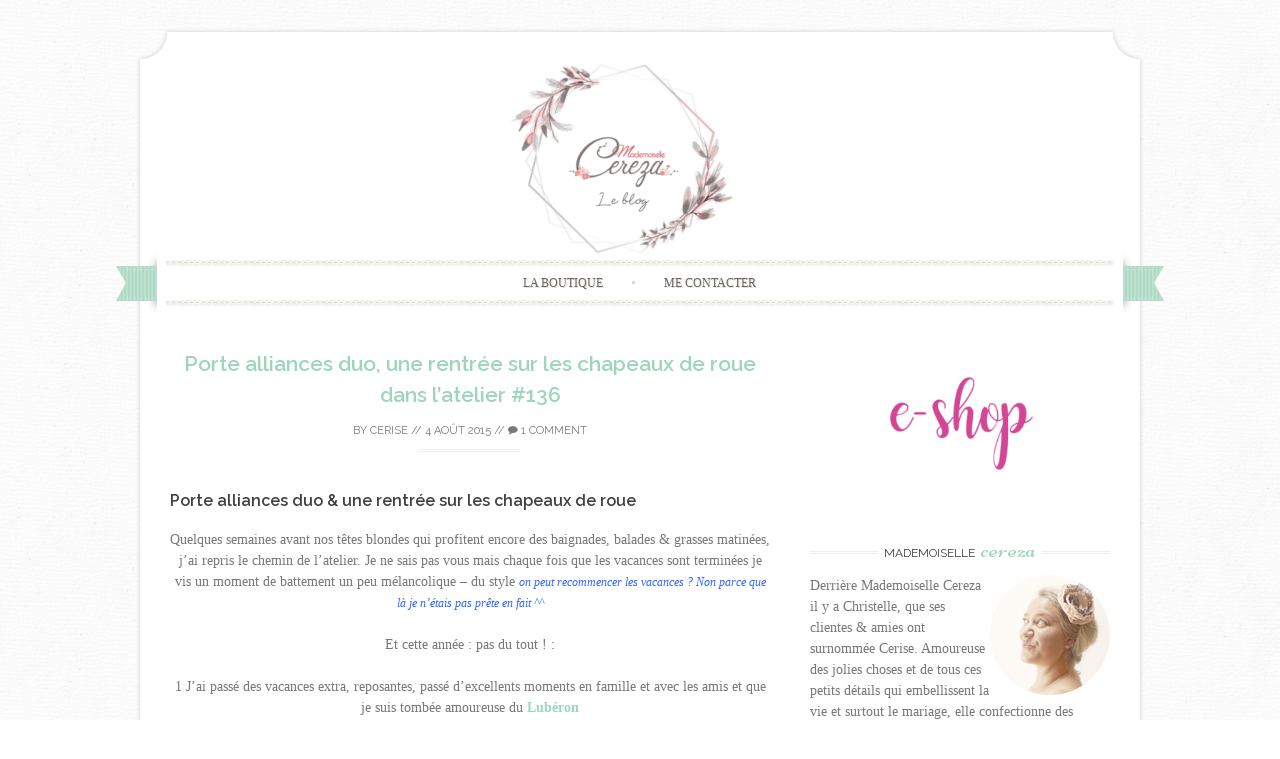

--- FILE ---
content_type: text/html; charset=UTF-8
request_url: https://www.mellecereza.fr/blog/porte-alliances-duo-rentree-les-chapeaux-roue-latelier-136/
body_size: 35612
content:
<!DOCTYPE html>
<html lang="fr-FR">
<head>
    <meta charset="UTF-8">
    <meta name="viewport" content="width=device-width, initial-scale=1">
    <title>Porte alliances duo, une rentrée sur les chapeaux de roue dans l&#039;atelier #136 - Melle Cereza blog mariage original</title>
    <link rel="profile" href="https://gmpg.org/xfn/11">
    <link rel="pingback" href="https://www.mellecereza.fr/blog/xmlrpc.php">
    <link rel="shortcut icon" href="https://www.mellecereza.fr/blog/wp-content/uploads/2014/12/Mademoiselle_Cereza_fleurs_01.ico" /><meta name='robots' content='index, follow, max-video-preview:-1, max-snippet:-1, max-image-preview:large' />

	<!-- This site is optimized with the Yoast SEO plugin v20.3 - https://yoast.com/wordpress/plugins/seo/ -->
	<link rel="canonical" href="https://www.mellecereza.fr/blog/porte-alliances-duo-rentree-les-chapeaux-roue-latelier-136/" />
	<meta property="og:locale" content="fr_FR" />
	<meta property="og:type" content="article" />
	<meta property="og:title" content="Porte alliances duo, une rentrée sur les chapeaux de roue dans l&#039;atelier #136 - Melle Cereza blog mariage original" />
	<meta property="og:description" content="Porte alliances duo &amp; une rentrée sur les chapeaux de roue Quelques semaines avant nos têtes blondes qui profitent encore des baignades, balades &amp; grasses matinées, j&rsquo;ai repris le chemin de l&rsquo;atelier. Je ne sais pas vous mais chaque fois..." />
	<meta property="og:url" content="https://www.mellecereza.fr/blog/porte-alliances-duo-rentree-les-chapeaux-roue-latelier-136/" />
	<meta property="og:site_name" content="Melle Cereza blog mariage original" />
	<meta property="article:published_time" content="2015-08-04T06:00:29+00:00" />
	<meta property="article:modified_time" content="2015-10-24T09:39:28+00:00" />
	<meta property="og:image" content="https://www.mellecereza.fr/blog/wp-content/uploads/2015/08/136r-porte-alliances-duo-cereza-mademoiselle.jpg" />
	<meta property="og:image:width" content="800" />
	<meta property="og:image:height" content="600" />
	<meta property="og:image:type" content="image/jpeg" />
	<meta name="author" content="Cerise" />
	<meta name="twitter:label1" content="Écrit par" />
	<meta name="twitter:data1" content="Cerise" />
	<meta name="twitter:label2" content="Durée de lecture estimée" />
	<meta name="twitter:data2" content="2 minutes" />
	<script type="application/ld+json" class="yoast-schema-graph">{"@context":"https://schema.org","@graph":[{"@type":"WebPage","@id":"https://www.mellecereza.fr/blog/porte-alliances-duo-rentree-les-chapeaux-roue-latelier-136/","url":"https://www.mellecereza.fr/blog/porte-alliances-duo-rentree-les-chapeaux-roue-latelier-136/","name":"Porte alliances duo, une rentrée sur les chapeaux de roue dans l'atelier #136 - Melle Cereza blog mariage original","isPartOf":{"@id":"https://www.mellecereza.fr/blog/#website"},"primaryImageOfPage":{"@id":"https://www.mellecereza.fr/blog/porte-alliances-duo-rentree-les-chapeaux-roue-latelier-136/#primaryimage"},"image":{"@id":"https://www.mellecereza.fr/blog/porte-alliances-duo-rentree-les-chapeaux-roue-latelier-136/#primaryimage"},"thumbnailUrl":"https://www.mellecereza.fr/blog/wp-content/uploads/2015/08/136r-porte-alliances-duo-cereza-mademoiselle.jpg","datePublished":"2015-08-04T06:00:29+00:00","dateModified":"2015-10-24T09:39:28+00:00","author":{"@id":"https://www.mellecereza.fr/blog/#/schema/person/3ad20d39d7b07a33b39c2e111d852118"},"breadcrumb":{"@id":"https://www.mellecereza.fr/blog/porte-alliances-duo-rentree-les-chapeaux-roue-latelier-136/#breadcrumb"},"inLanguage":"fr-FR","potentialAction":[{"@type":"ReadAction","target":["https://www.mellecereza.fr/blog/porte-alliances-duo-rentree-les-chapeaux-roue-latelier-136/"]}]},{"@type":"ImageObject","inLanguage":"fr-FR","@id":"https://www.mellecereza.fr/blog/porte-alliances-duo-rentree-les-chapeaux-roue-latelier-136/#primaryimage","url":"https://www.mellecereza.fr/blog/wp-content/uploads/2015/08/136r-porte-alliances-duo-cereza-mademoiselle.jpg","contentUrl":"https://www.mellecereza.fr/blog/wp-content/uploads/2015/08/136r-porte-alliances-duo-cereza-mademoiselle.jpg","width":800,"height":600,"caption":"porte alliances duo cereza mademoiselle"},{"@type":"BreadcrumbList","@id":"https://www.mellecereza.fr/blog/porte-alliances-duo-rentree-les-chapeaux-roue-latelier-136/#breadcrumb","itemListElement":[{"@type":"ListItem","position":1,"name":"Accueil","item":"https://www.mellecereza.fr/blog/"},{"@type":"ListItem","position":2,"name":"Porte alliances duo, une rentrée sur les chapeaux de roue dans l&rsquo;atelier #136"}]},{"@type":"WebSite","@id":"https://www.mellecereza.fr/blog/#website","url":"https://www.mellecereza.fr/blog/","name":"Melle Cereza blog mariage original","description":"Idées et inspirations pour un joli mariage original, idées déco, bouquet, bijoux &amp; accessoires","potentialAction":[{"@type":"SearchAction","target":{"@type":"EntryPoint","urlTemplate":"https://www.mellecereza.fr/blog/?s={search_term_string}"},"query-input":"required name=search_term_string"}],"inLanguage":"fr-FR"},{"@type":"Person","@id":"https://www.mellecereza.fr/blog/#/schema/person/3ad20d39d7b07a33b39c2e111d852118","name":"Cerise","image":{"@type":"ImageObject","inLanguage":"fr-FR","@id":"https://www.mellecereza.fr/blog/#/schema/person/image/","url":"https://secure.gravatar.com/avatar/f8aa59be965caf71440dfd118dcb3362?s=96&d=identicon&r=g","contentUrl":"https://secure.gravatar.com/avatar/f8aa59be965caf71440dfd118dcb3362?s=96&d=identicon&r=g","caption":"Cerise"},"url":"https://www.mellecereza.fr/blog/author/cerise/"}]}</script>
	<!-- / Yoast SEO plugin. -->


<link rel='dns-prefetch' href='//secure.gravatar.com' />
<link rel='dns-prefetch' href='//stats.wp.com' />
<link rel='dns-prefetch' href='//fonts.googleapis.com' />
<link rel='dns-prefetch' href='//v0.wordpress.com' />
<link rel="alternate" type="application/rss+xml" title="Melle Cereza blog mariage original &raquo; Flux" href="https://www.mellecereza.fr/blog/feed/" />
<link rel="alternate" type="application/rss+xml" title="Melle Cereza blog mariage original &raquo; Flux des commentaires" href="https://www.mellecereza.fr/blog/comments/feed/" />
<link rel="alternate" type="application/rss+xml" title="Melle Cereza blog mariage original &raquo; Porte alliances duo, une rentrée sur les chapeaux de roue dans l&rsquo;atelier #136 Flux des commentaires" href="https://www.mellecereza.fr/blog/porte-alliances-duo-rentree-les-chapeaux-roue-latelier-136/feed/" />
<script type="text/javascript">
window._wpemojiSettings = {"baseUrl":"https:\/\/s.w.org\/images\/core\/emoji\/14.0.0\/72x72\/","ext":".png","svgUrl":"https:\/\/s.w.org\/images\/core\/emoji\/14.0.0\/svg\/","svgExt":".svg","source":{"concatemoji":"https:\/\/www.mellecereza.fr\/blog\/wp-includes\/js\/wp-emoji-release.min.js?ver=6.2.8"}};
/*! This file is auto-generated */
!function(e,a,t){var n,r,o,i=a.createElement("canvas"),p=i.getContext&&i.getContext("2d");function s(e,t){p.clearRect(0,0,i.width,i.height),p.fillText(e,0,0);e=i.toDataURL();return p.clearRect(0,0,i.width,i.height),p.fillText(t,0,0),e===i.toDataURL()}function c(e){var t=a.createElement("script");t.src=e,t.defer=t.type="text/javascript",a.getElementsByTagName("head")[0].appendChild(t)}for(o=Array("flag","emoji"),t.supports={everything:!0,everythingExceptFlag:!0},r=0;r<o.length;r++)t.supports[o[r]]=function(e){if(p&&p.fillText)switch(p.textBaseline="top",p.font="600 32px Arial",e){case"flag":return s("\ud83c\udff3\ufe0f\u200d\u26a7\ufe0f","\ud83c\udff3\ufe0f\u200b\u26a7\ufe0f")?!1:!s("\ud83c\uddfa\ud83c\uddf3","\ud83c\uddfa\u200b\ud83c\uddf3")&&!s("\ud83c\udff4\udb40\udc67\udb40\udc62\udb40\udc65\udb40\udc6e\udb40\udc67\udb40\udc7f","\ud83c\udff4\u200b\udb40\udc67\u200b\udb40\udc62\u200b\udb40\udc65\u200b\udb40\udc6e\u200b\udb40\udc67\u200b\udb40\udc7f");case"emoji":return!s("\ud83e\udef1\ud83c\udffb\u200d\ud83e\udef2\ud83c\udfff","\ud83e\udef1\ud83c\udffb\u200b\ud83e\udef2\ud83c\udfff")}return!1}(o[r]),t.supports.everything=t.supports.everything&&t.supports[o[r]],"flag"!==o[r]&&(t.supports.everythingExceptFlag=t.supports.everythingExceptFlag&&t.supports[o[r]]);t.supports.everythingExceptFlag=t.supports.everythingExceptFlag&&!t.supports.flag,t.DOMReady=!1,t.readyCallback=function(){t.DOMReady=!0},t.supports.everything||(n=function(){t.readyCallback()},a.addEventListener?(a.addEventListener("DOMContentLoaded",n,!1),e.addEventListener("load",n,!1)):(e.attachEvent("onload",n),a.attachEvent("onreadystatechange",function(){"complete"===a.readyState&&t.readyCallback()})),(e=t.source||{}).concatemoji?c(e.concatemoji):e.wpemoji&&e.twemoji&&(c(e.twemoji),c(e.wpemoji)))}(window,document,window._wpemojiSettings);
</script>
<style type="text/css">
img.wp-smiley,
img.emoji {
	display: inline !important;
	border: none !important;
	box-shadow: none !important;
	height: 1em !important;
	width: 1em !important;
	margin: 0 0.07em !important;
	vertical-align: -0.1em !important;
	background: none !important;
	padding: 0 !important;
}
</style>
	<link rel='stylesheet' id='sbi_styles-css' href='https://www.mellecereza.fr/blog/wp-content/plugins/instagram-feed/css/sbi-styles.min.css?ver=6.1.4' type='text/css' media='all' />
<link rel='stylesheet' id='wp-block-library-css' href='https://www.mellecereza.fr/blog/wp-includes/css/dist/block-library/style.min.css?ver=6.2.8' type='text/css' media='all' />
<style id='wp-block-library-inline-css' type='text/css'>
.has-text-align-justify{text-align:justify;}
</style>
<link rel='stylesheet' id='jetpack-videopress-video-block-view-css' href='https://www.mellecereza.fr/blog/wp-content/plugins/jetpack/jetpack_vendor/automattic/jetpack-videopress/build/block-editor/blocks/video/view.css?minify=false&#038;ver=317afd605f368082816f' type='text/css' media='all' />
<link rel='stylesheet' id='mediaelement-css' href='https://www.mellecereza.fr/blog/wp-includes/js/mediaelement/mediaelementplayer-legacy.min.css?ver=4.2.17' type='text/css' media='all' />
<link rel='stylesheet' id='wp-mediaelement-css' href='https://www.mellecereza.fr/blog/wp-includes/js/mediaelement/wp-mediaelement.min.css?ver=6.2.8' type='text/css' media='all' />
<link rel='stylesheet' id='classic-theme-styles-css' href='https://www.mellecereza.fr/blog/wp-includes/css/classic-themes.min.css?ver=6.2.8' type='text/css' media='all' />
<style id='global-styles-inline-css' type='text/css'>
body{--wp--preset--color--black: #000000;--wp--preset--color--cyan-bluish-gray: #abb8c3;--wp--preset--color--white: #ffffff;--wp--preset--color--pale-pink: #f78da7;--wp--preset--color--vivid-red: #cf2e2e;--wp--preset--color--luminous-vivid-orange: #ff6900;--wp--preset--color--luminous-vivid-amber: #fcb900;--wp--preset--color--light-green-cyan: #7bdcb5;--wp--preset--color--vivid-green-cyan: #00d084;--wp--preset--color--pale-cyan-blue: #8ed1fc;--wp--preset--color--vivid-cyan-blue: #0693e3;--wp--preset--color--vivid-purple: #9b51e0;--wp--preset--gradient--vivid-cyan-blue-to-vivid-purple: linear-gradient(135deg,rgba(6,147,227,1) 0%,rgb(155,81,224) 100%);--wp--preset--gradient--light-green-cyan-to-vivid-green-cyan: linear-gradient(135deg,rgb(122,220,180) 0%,rgb(0,208,130) 100%);--wp--preset--gradient--luminous-vivid-amber-to-luminous-vivid-orange: linear-gradient(135deg,rgba(252,185,0,1) 0%,rgba(255,105,0,1) 100%);--wp--preset--gradient--luminous-vivid-orange-to-vivid-red: linear-gradient(135deg,rgba(255,105,0,1) 0%,rgb(207,46,46) 100%);--wp--preset--gradient--very-light-gray-to-cyan-bluish-gray: linear-gradient(135deg,rgb(238,238,238) 0%,rgb(169,184,195) 100%);--wp--preset--gradient--cool-to-warm-spectrum: linear-gradient(135deg,rgb(74,234,220) 0%,rgb(151,120,209) 20%,rgb(207,42,186) 40%,rgb(238,44,130) 60%,rgb(251,105,98) 80%,rgb(254,248,76) 100%);--wp--preset--gradient--blush-light-purple: linear-gradient(135deg,rgb(255,206,236) 0%,rgb(152,150,240) 100%);--wp--preset--gradient--blush-bordeaux: linear-gradient(135deg,rgb(254,205,165) 0%,rgb(254,45,45) 50%,rgb(107,0,62) 100%);--wp--preset--gradient--luminous-dusk: linear-gradient(135deg,rgb(255,203,112) 0%,rgb(199,81,192) 50%,rgb(65,88,208) 100%);--wp--preset--gradient--pale-ocean: linear-gradient(135deg,rgb(255,245,203) 0%,rgb(182,227,212) 50%,rgb(51,167,181) 100%);--wp--preset--gradient--electric-grass: linear-gradient(135deg,rgb(202,248,128) 0%,rgb(113,206,126) 100%);--wp--preset--gradient--midnight: linear-gradient(135deg,rgb(2,3,129) 0%,rgb(40,116,252) 100%);--wp--preset--duotone--dark-grayscale: url('#wp-duotone-dark-grayscale');--wp--preset--duotone--grayscale: url('#wp-duotone-grayscale');--wp--preset--duotone--purple-yellow: url('#wp-duotone-purple-yellow');--wp--preset--duotone--blue-red: url('#wp-duotone-blue-red');--wp--preset--duotone--midnight: url('#wp-duotone-midnight');--wp--preset--duotone--magenta-yellow: url('#wp-duotone-magenta-yellow');--wp--preset--duotone--purple-green: url('#wp-duotone-purple-green');--wp--preset--duotone--blue-orange: url('#wp-duotone-blue-orange');--wp--preset--font-size--small: 13px;--wp--preset--font-size--medium: 20px;--wp--preset--font-size--large: 36px;--wp--preset--font-size--x-large: 42px;--wp--preset--spacing--20: 0.44rem;--wp--preset--spacing--30: 0.67rem;--wp--preset--spacing--40: 1rem;--wp--preset--spacing--50: 1.5rem;--wp--preset--spacing--60: 2.25rem;--wp--preset--spacing--70: 3.38rem;--wp--preset--spacing--80: 5.06rem;--wp--preset--shadow--natural: 6px 6px 9px rgba(0, 0, 0, 0.2);--wp--preset--shadow--deep: 12px 12px 50px rgba(0, 0, 0, 0.4);--wp--preset--shadow--sharp: 6px 6px 0px rgba(0, 0, 0, 0.2);--wp--preset--shadow--outlined: 6px 6px 0px -3px rgba(255, 255, 255, 1), 6px 6px rgba(0, 0, 0, 1);--wp--preset--shadow--crisp: 6px 6px 0px rgba(0, 0, 0, 1);}:where(.is-layout-flex){gap: 0.5em;}body .is-layout-flow > .alignleft{float: left;margin-inline-start: 0;margin-inline-end: 2em;}body .is-layout-flow > .alignright{float: right;margin-inline-start: 2em;margin-inline-end: 0;}body .is-layout-flow > .aligncenter{margin-left: auto !important;margin-right: auto !important;}body .is-layout-constrained > .alignleft{float: left;margin-inline-start: 0;margin-inline-end: 2em;}body .is-layout-constrained > .alignright{float: right;margin-inline-start: 2em;margin-inline-end: 0;}body .is-layout-constrained > .aligncenter{margin-left: auto !important;margin-right: auto !important;}body .is-layout-constrained > :where(:not(.alignleft):not(.alignright):not(.alignfull)){max-width: var(--wp--style--global--content-size);margin-left: auto !important;margin-right: auto !important;}body .is-layout-constrained > .alignwide{max-width: var(--wp--style--global--wide-size);}body .is-layout-flex{display: flex;}body .is-layout-flex{flex-wrap: wrap;align-items: center;}body .is-layout-flex > *{margin: 0;}:where(.wp-block-columns.is-layout-flex){gap: 2em;}.has-black-color{color: var(--wp--preset--color--black) !important;}.has-cyan-bluish-gray-color{color: var(--wp--preset--color--cyan-bluish-gray) !important;}.has-white-color{color: var(--wp--preset--color--white) !important;}.has-pale-pink-color{color: var(--wp--preset--color--pale-pink) !important;}.has-vivid-red-color{color: var(--wp--preset--color--vivid-red) !important;}.has-luminous-vivid-orange-color{color: var(--wp--preset--color--luminous-vivid-orange) !important;}.has-luminous-vivid-amber-color{color: var(--wp--preset--color--luminous-vivid-amber) !important;}.has-light-green-cyan-color{color: var(--wp--preset--color--light-green-cyan) !important;}.has-vivid-green-cyan-color{color: var(--wp--preset--color--vivid-green-cyan) !important;}.has-pale-cyan-blue-color{color: var(--wp--preset--color--pale-cyan-blue) !important;}.has-vivid-cyan-blue-color{color: var(--wp--preset--color--vivid-cyan-blue) !important;}.has-vivid-purple-color{color: var(--wp--preset--color--vivid-purple) !important;}.has-black-background-color{background-color: var(--wp--preset--color--black) !important;}.has-cyan-bluish-gray-background-color{background-color: var(--wp--preset--color--cyan-bluish-gray) !important;}.has-white-background-color{background-color: var(--wp--preset--color--white) !important;}.has-pale-pink-background-color{background-color: var(--wp--preset--color--pale-pink) !important;}.has-vivid-red-background-color{background-color: var(--wp--preset--color--vivid-red) !important;}.has-luminous-vivid-orange-background-color{background-color: var(--wp--preset--color--luminous-vivid-orange) !important;}.has-luminous-vivid-amber-background-color{background-color: var(--wp--preset--color--luminous-vivid-amber) !important;}.has-light-green-cyan-background-color{background-color: var(--wp--preset--color--light-green-cyan) !important;}.has-vivid-green-cyan-background-color{background-color: var(--wp--preset--color--vivid-green-cyan) !important;}.has-pale-cyan-blue-background-color{background-color: var(--wp--preset--color--pale-cyan-blue) !important;}.has-vivid-cyan-blue-background-color{background-color: var(--wp--preset--color--vivid-cyan-blue) !important;}.has-vivid-purple-background-color{background-color: var(--wp--preset--color--vivid-purple) !important;}.has-black-border-color{border-color: var(--wp--preset--color--black) !important;}.has-cyan-bluish-gray-border-color{border-color: var(--wp--preset--color--cyan-bluish-gray) !important;}.has-white-border-color{border-color: var(--wp--preset--color--white) !important;}.has-pale-pink-border-color{border-color: var(--wp--preset--color--pale-pink) !important;}.has-vivid-red-border-color{border-color: var(--wp--preset--color--vivid-red) !important;}.has-luminous-vivid-orange-border-color{border-color: var(--wp--preset--color--luminous-vivid-orange) !important;}.has-luminous-vivid-amber-border-color{border-color: var(--wp--preset--color--luminous-vivid-amber) !important;}.has-light-green-cyan-border-color{border-color: var(--wp--preset--color--light-green-cyan) !important;}.has-vivid-green-cyan-border-color{border-color: var(--wp--preset--color--vivid-green-cyan) !important;}.has-pale-cyan-blue-border-color{border-color: var(--wp--preset--color--pale-cyan-blue) !important;}.has-vivid-cyan-blue-border-color{border-color: var(--wp--preset--color--vivid-cyan-blue) !important;}.has-vivid-purple-border-color{border-color: var(--wp--preset--color--vivid-purple) !important;}.has-vivid-cyan-blue-to-vivid-purple-gradient-background{background: var(--wp--preset--gradient--vivid-cyan-blue-to-vivid-purple) !important;}.has-light-green-cyan-to-vivid-green-cyan-gradient-background{background: var(--wp--preset--gradient--light-green-cyan-to-vivid-green-cyan) !important;}.has-luminous-vivid-amber-to-luminous-vivid-orange-gradient-background{background: var(--wp--preset--gradient--luminous-vivid-amber-to-luminous-vivid-orange) !important;}.has-luminous-vivid-orange-to-vivid-red-gradient-background{background: var(--wp--preset--gradient--luminous-vivid-orange-to-vivid-red) !important;}.has-very-light-gray-to-cyan-bluish-gray-gradient-background{background: var(--wp--preset--gradient--very-light-gray-to-cyan-bluish-gray) !important;}.has-cool-to-warm-spectrum-gradient-background{background: var(--wp--preset--gradient--cool-to-warm-spectrum) !important;}.has-blush-light-purple-gradient-background{background: var(--wp--preset--gradient--blush-light-purple) !important;}.has-blush-bordeaux-gradient-background{background: var(--wp--preset--gradient--blush-bordeaux) !important;}.has-luminous-dusk-gradient-background{background: var(--wp--preset--gradient--luminous-dusk) !important;}.has-pale-ocean-gradient-background{background: var(--wp--preset--gradient--pale-ocean) !important;}.has-electric-grass-gradient-background{background: var(--wp--preset--gradient--electric-grass) !important;}.has-midnight-gradient-background{background: var(--wp--preset--gradient--midnight) !important;}.has-small-font-size{font-size: var(--wp--preset--font-size--small) !important;}.has-medium-font-size{font-size: var(--wp--preset--font-size--medium) !important;}.has-large-font-size{font-size: var(--wp--preset--font-size--large) !important;}.has-x-large-font-size{font-size: var(--wp--preset--font-size--x-large) !important;}
.wp-block-navigation a:where(:not(.wp-element-button)){color: inherit;}
:where(.wp-block-columns.is-layout-flex){gap: 2em;}
.wp-block-pullquote{font-size: 1.5em;line-height: 1.6;}
</style>
<link rel='stylesheet' id='mca-styles-css' href='https://www.mellecereza.fr/blog/wp-content/plugins/mention-comments-authors/css/mca-styles.min.css?ver=0.9.8' type='text/css' media='all' />
<link rel='stylesheet' id='sugarspice-fonts-css' href='//fonts.googleapis.com/css?family=Niconne%7CPT%2BSerif%3A400%2C700%7CRaleway%3A400%2C600&#038;subset=latin%2Clatin-ext&#038;ver=6.2.8' type='text/css' media='all' />
<link rel='stylesheet' id='sugarspice-style-css' href='https://www.mellecereza.fr/blog/wp-content/themes/sugar-and-spice/style.css?ver=6.2.8' type='text/css' media='all' />
<link rel='stylesheet' id='sugarspice-icofont-css' href='https://www.mellecereza.fr/blog/wp-content/themes/sugar-and-spice/fonts/icofont.css?ver=6.2.8' type='text/css' media='all' />
<link rel='stylesheet' id='social-logos-css' href='https://www.mellecereza.fr/blog/wp-content/plugins/jetpack/_inc/social-logos/social-logos.min.css?ver=12.1.2' type='text/css' media='all' />
<link rel='stylesheet' id='jetpack_css-css' href='https://www.mellecereza.fr/blog/wp-content/plugins/jetpack/css/jetpack.css?ver=12.1.2' type='text/css' media='all' />
<script type='text/javascript' id='jetpack_related-posts-js-extra'>
/* <![CDATA[ */
var related_posts_js_options = {"post_heading":"h4"};
/* ]]> */
</script>
<script type='text/javascript' src='https://www.mellecereza.fr/blog/wp-content/plugins/jetpack/_inc/build/related-posts/related-posts.min.js?ver=20211209' id='jetpack_related-posts-js'></script>
<script type='text/javascript' src='https://www.mellecereza.fr/blog/wp-includes/js/jquery/jquery.min.js?ver=3.6.4' id='jquery-core-js'></script>
<script type='text/javascript' src='https://www.mellecereza.fr/blog/wp-includes/js/jquery/jquery-migrate.min.js?ver=3.4.0' id='jquery-migrate-js'></script>
<link rel="https://api.w.org/" href="https://www.mellecereza.fr/blog/wp-json/" /><link rel="alternate" type="application/json" href="https://www.mellecereza.fr/blog/wp-json/wp/v2/posts/3955" /><link rel="EditURI" type="application/rsd+xml" title="RSD" href="https://www.mellecereza.fr/blog/xmlrpc.php?rsd" />
<link rel="wlwmanifest" type="application/wlwmanifest+xml" href="https://www.mellecereza.fr/blog/wp-includes/wlwmanifest.xml" />
<meta name="generator" content="WordPress 6.2.8" />
<link rel='shortlink' href='https://wp.me/p4ptN6-11N' />
<link rel="alternate" type="application/json+oembed" href="https://www.mellecereza.fr/blog/wp-json/oembed/1.0/embed?url=https%3A%2F%2Fwww.mellecereza.fr%2Fblog%2Fporte-alliances-duo-rentree-les-chapeaux-roue-latelier-136%2F" />
<link rel="alternate" type="text/xml+oembed" href="https://www.mellecereza.fr/blog/wp-json/oembed/1.0/embed?url=https%3A%2F%2Fwww.mellecereza.fr%2Fblog%2Fporte-alliances-duo-rentree-les-chapeaux-roue-latelier-136%2F&#038;format=xml" />
	<style>img#wpstats{display:none}</style>
		
<style>
a, a:visited { color:#9ED6BB; }
.entry-meta a { color:#797979; }
#nav-wrapper .ribbon-left, #nav-wrapper .ribbon-right { background-image: url("https://www.mellecereza.fr/blog/wp-content/themes/sugar-and-spice/images/ribbon-mint.png"); }a:hover, a:focus, nav#main-nav > ul > li > a:hover { color: rgba(158, 214, 187, 0.7); }nav#main-nav > ul > li.current_page_item > a, nav#main-nav > ul > li.current_page_ancestor > a, nav#main-nav > ul > li.current-menu-item > a { color:#9ED6BB; }
.widget-title em { color:#9ED6BB; }
.widget_calendar table td#today { background:#9ED6BB; }
blockquote cite { color:#9ED6BB; }
blockquote { border-left-color: #9ED6BB;} {}
.button:hover, button:hover, a.social-icon:hover , input[type="submit"]:hover, input[type="reset"]:hover, input[type="button"]:hover { background: rgba(158, 214, 187, 0.7);} </style>
<style type="text/css" id="custom-background-css">
body.custom-background { background-image: url("https://www.mellecereza.fr/blog/wp-content/themes/sugar-and-spice/images/bg.png"); background-position: left top; background-size: auto; background-repeat: repeat; background-attachment: fixed; }
</style>
	</head>

<body data-rsssl=1 class="post-template-default single single-post postid-3955 single-format-standard custom-background">
<div id="page" class="hfeed site">
		<header id="header" class="site-header" role="banner">
		<div class="site-branding">

                
            <a href="https://www.mellecereza.fr/blog/" class="logo-img"><img src="https://www.mellecereza.fr/blog/wp-content/uploads/2021/12/01-20-ban3-500.png" alt="Melle Cereza blog mariage original" /></a>
            
                
		</div>
        <div id="nav-wrapper">
            <div class="ribbon-left"></div>
            <nav id="main-nav" class="main-navigation" role="navigation">
                <div class="skip-link"><a class="screen-reader-text" href="#content">Skip to content</a></div>
                <ul id="nav" class="menu"><li id="menu-item-13" class="menu-item menu-item-type-custom menu-item-object-custom menu-item-13"><a title="La boutique" href="https://www.mellecereza.fr">La boutique</a></li>
<li id="menu-item-68" class="menu-item menu-item-type-post_type menu-item-object-page menu-item-68"><a href="https://www.mellecereza.fr/blog/contacter-cerise/">me contacter</a></li>
</ul>            </nav><!-- #site-navigation -->
            <div class="ribbon-right"></div>
        </div>
<!-- Global site tag (gtag.js) - Google Analytics -->
<script async src="https://www.googletagmanager.com/gtag/js?id=UA-56358734-2"></script>
<script>
  window.dataLayer = window.dataLayer || [];
  function gtag(){dataLayer.push(arguments);}
  gtag('js', new Date());

  gtag('config', 'UA-56358734-2');
</script>
	</header><!-- #header -->

	<div id="main" class="site-main">
 
        <div id="primary" class="content-area">  
            <div id="content" class="site-content" role="main">

            
                
<article id="post-3955" class="post-3955 post type-post status-publish format-standard has-post-thumbnail hentry category-dans-latelier tag-accessoire-mariage-dentelle tag-accessoires-mariage tag-blog-mariage tag-bouquet-de-mariee-original tag-mariage-bleu-marine-ivoire tag-mariage-gris-blanc tag-mariage-ivoire-gris-rose tag-mariage-rose-poudre-gris tag-porte-alliance-personnalise">
	<header class="entry-header">
		<h1 class="entry-title"><a href="https://www.mellecereza.fr/blog/porte-alliances-duo-rentree-les-chapeaux-roue-latelier-136/" rel="bookmark">Porte alliances duo, une rentrée sur les chapeaux de roue dans l&rsquo;atelier #136</a></h1>

		<div class="entry-meta">
			<span class="byline"> by <span class="author vcard"><a href="https://www.mellecereza.fr/blog/author/cerise/" title="View all posts by Cerise" rel="author">Cerise</a></span></span> // <span class="posted-on"><a href="https://www.mellecereza.fr/blog/porte-alliances-duo-rentree-les-chapeaux-roue-latelier-136/" title="8 h 00 min" rel="bookmark"><time class="entry-date published" datetime="2015-08-04T08:00:29+02:00">4 août 2015</time></a></span> // <span class="comments"><a href="https://www.mellecereza.fr/blog/porte-alliances-duo-rentree-les-chapeaux-roue-latelier-136/#comments"><i class="icon-comment"></i> 1 Comment</a></span>		</div><!-- .entry-meta -->
	</header><!-- .entry-header -->

	<div class="entry-content">
        <h5>Porte alliances duo &amp; une rentrée sur les chapeaux de roue</h5>
<p style="text-align: center;">Quelques semaines avant nos têtes blondes qui profitent encore des baignades, balades &amp; grasses matinées, j&rsquo;ai repris le chemin de l&rsquo;atelier. Je ne sais pas vous mais chaque fois que les vacances sont terminées je vis un moment de battement un peu mélancolique &#8211; du style <span style="color: #3366ff;"><em>on peut recommencer les vacances ? Non parce que là je n&rsquo;étais pas prête en fait ^^</em></span></p>
<p style="text-align: center;">Et cette année : pas du tout ! :</p>
<p style="text-align: center;">1 J&rsquo;ai passé des vacances extra, reposantes, passé d&rsquo;excellents moments en famille et avec les amis et que je suis tombée amoureuse du <strong><a title="Escapade en Lubéron" href="https://www.mellecereza.fr/blog/escapade-en-luberon/">Lubéron</a></strong></p>
<p style="text-align: center;">2 Le travail m&rsquo;a happée à peine les bagages posés ! Bon en fait pour tout vous dire le travail m&rsquo;a un peu suivie quand même pendant les vacances, mon précieux téléphone à portée de main et mon planning de confection pas très loin non plus. Pour tout vous dire, ma valise n&rsquo;est pas encore défaite &#8230; 😀</p>
<p><a href="https://www.mellecereza.fr/blog/wp-content/uploads/2015/08/136r-porte-alliances-duo-cereza-mademoiselle.jpg"><img data-attachment-id="3956" data-permalink="https://www.mellecereza.fr/blog/porte-alliances-duo-rentree-les-chapeaux-roue-latelier-136/136r-porte-alliances-duo-cereza-mademoiselle/#main" data-orig-file="https://www.mellecereza.fr/blog/wp-content/uploads/2015/08/136r-porte-alliances-duo-cereza-mademoiselle.jpg" data-orig-size="800,600" data-comments-opened="1" data-image-meta="{&quot;aperture&quot;:&quot;0&quot;,&quot;credit&quot;:&quot;Picasa&quot;,&quot;camera&quot;:&quot;&quot;,&quot;caption&quot;:&quot;&quot;,&quot;created_timestamp&quot;:&quot;1438598028&quot;,&quot;copyright&quot;:&quot;&quot;,&quot;focal_length&quot;:&quot;0&quot;,&quot;iso&quot;:&quot;0&quot;,&quot;shutter_speed&quot;:&quot;0&quot;,&quot;title&quot;:&quot;&quot;}" data-image-title="porte alliances duo cereza mademoiselle" data-image-description="" data-image-caption="" data-medium-file="https://www.mellecereza.fr/blog/wp-content/uploads/2015/08/136r-porte-alliances-duo-cereza-mademoiselle-600x450.jpg" data-large-file="https://www.mellecereza.fr/blog/wp-content/uploads/2015/08/136r-porte-alliances-duo-cereza-mademoiselle.jpg" decoding="async" class="aligncenter size-medium wp-image-3956" alt="porte alliances duo cereza mademoiselle" src="https://www.mellecereza.fr/blog/wp-content/uploads/2015/08/136r-porte-alliances-duo-cereza-mademoiselle-600x450.jpg" width="600" height="450" srcset="https://www.mellecereza.fr/blog/wp-content/uploads/2015/08/136r-porte-alliances-duo-cereza-mademoiselle-600x450.jpg 600w, https://www.mellecereza.fr/blog/wp-content/uploads/2015/08/136r-porte-alliances-duo-cereza-mademoiselle-450x337.jpg 450w, https://www.mellecereza.fr/blog/wp-content/uploads/2015/08/136r-porte-alliances-duo-cereza-mademoiselle.jpg 800w" sizes="(max-width: 600px) 100vw, 600px" /></a></p>
<p style="text-align: center;"> Pas une minute à perdre pour confectionner un <strong><a title="porte alliance duo mariage gris argent blanc" href="http://www.mellecereza.fr/porte-alliance-fleur-original/11-porte-alliance-original-personnalisable-duo-.html" target="_blank">porte alliance duo blanc &amp; gris argent</a></strong></p>
<p style="text-align: center;"><a href="http://www.mellecereza.fr/porte-alliance-fleur-original/11-porte-alliance-original-personnalisable-duo-.html"><img data-attachment-id="2769" data-permalink="https://www.mellecereza.fr/blog/?attachment_id=2769#main" data-orig-file="https://www.mellecereza.fr/blog/wp-content/uploads/2014/03/porte-alliance-duo-fleur-coussin-personnalisé-mariage-blanc-argent-cereza-deco.jpg" data-orig-size="800,800" data-comments-opened="1" data-image-meta="{&quot;aperture&quot;:&quot;3.3&quot;,&quot;credit&quot;:&quot;&quot;,&quot;camera&quot;:&quot;DMC-TZ5&quot;,&quot;caption&quot;:&quot;&quot;,&quot;created_timestamp&quot;:&quot;1361882395&quot;,&quot;copyright&quot;:&quot;&quot;,&quot;focal_length&quot;:&quot;4.7&quot;,&quot;iso&quot;:&quot;100&quot;,&quot;shutter_speed&quot;:&quot;0.00625&quot;,&quot;title&quot;:&quot;&quot;}" data-image-title="porte alliance duo fleur coussin personnalisé mariage blanc argent cereza mademoiselle" data-image-description="" data-image-caption="" data-medium-file="https://www.mellecereza.fr/blog/wp-content/uploads/2014/03/porte-alliance-duo-fleur-coussin-personnalisé-mariage-blanc-argent-cereza-deco-600x600.jpg" data-large-file="https://www.mellecereza.fr/blog/wp-content/uploads/2014/03/porte-alliance-duo-fleur-coussin-personnalisé-mariage-blanc-argent-cereza-deco.jpg" decoding="async" loading="lazy" class="aligncenter size-medium wp-image-2769" alt="porte alliance duo fleur coussin personnalisé mariage blanc argent cereza mademoiselle" src="https://www.mellecereza.fr/blog/wp-content/uploads/2014/03/porte-alliance-duo-fleur-coussin-personnalisé-mariage-blanc-argent-cereza-deco-600x600.jpg" width="600" height="600" srcset="https://www.mellecereza.fr/blog/wp-content/uploads/2014/03/porte-alliance-duo-fleur-coussin-personnalisé-mariage-blanc-argent-cereza-deco-600x600.jpg 600w, https://www.mellecereza.fr/blog/wp-content/uploads/2014/03/porte-alliance-duo-fleur-coussin-personnalisé-mariage-blanc-argent-cereza-deco-450x450.jpg 450w, https://www.mellecereza.fr/blog/wp-content/uploads/2014/03/porte-alliance-duo-fleur-coussin-personnalisé-mariage-blanc-argent-cereza-deco-210x210.jpg 210w, https://www.mellecereza.fr/blog/wp-content/uploads/2014/03/porte-alliance-duo-fleur-coussin-personnalisé-mariage-blanc-argent-cereza-deco-60x60.jpg 60w, https://www.mellecereza.fr/blog/wp-content/uploads/2014/03/porte-alliance-duo-fleur-coussin-personnalisé-mariage-blanc-argent-cereza-deco.jpg 800w" sizes="(max-width: 600px) 100vw, 600px" /></a></p>
<p style="text-align: center;"> Confectionner dans la foulée un porte alliance duo personnalisé pour un mariage ivoire &amp; rose fuchsia</p>
<p><a href="https://www.mellecereza.fr/blog/wp-content/uploads/2015/08/mariage-ivoire-rose-fuchsia-porte-alliances-duo-fleurs-cereza-mademoiselle.jpg"><img data-attachment-id="3957" data-permalink="https://www.mellecereza.fr/blog/porte-alliances-duo-rentree-les-chapeaux-roue-latelier-136/mariage-ivoire-rose-fuchsia-porte-alliances-duo-fleurs-cereza-mademoiselle/#main" data-orig-file="https://www.mellecereza.fr/blog/wp-content/uploads/2015/08/mariage-ivoire-rose-fuchsia-porte-alliances-duo-fleurs-cereza-mademoiselle.jpg" data-orig-size="600,450" data-comments-opened="1" data-image-meta="{&quot;aperture&quot;:&quot;3.3&quot;,&quot;credit&quot;:&quot;&quot;,&quot;camera&quot;:&quot;DMC-TZ5&quot;,&quot;caption&quot;:&quot;&quot;,&quot;created_timestamp&quot;:&quot;1436981362&quot;,&quot;copyright&quot;:&quot;&quot;,&quot;focal_length&quot;:&quot;4.7&quot;,&quot;iso&quot;:&quot;100&quot;,&quot;shutter_speed&quot;:&quot;0.02&quot;,&quot;title&quot;:&quot;&quot;}" data-image-title="mariage ivoire rose fuchsia porte alliance duo fleurs cereza mademoiselle" data-image-description="" data-image-caption="" data-medium-file="https://www.mellecereza.fr/blog/wp-content/uploads/2015/08/mariage-ivoire-rose-fuchsia-porte-alliances-duo-fleurs-cereza-mademoiselle.jpg" data-large-file="https://www.mellecereza.fr/blog/wp-content/uploads/2015/08/mariage-ivoire-rose-fuchsia-porte-alliances-duo-fleurs-cereza-mademoiselle.jpg" decoding="async" loading="lazy" class="aligncenter size-full wp-image-3957" alt="mariage ivoire rose fuchsia porte alliance duo fleurs cereza mademoiselle" src="https://www.mellecereza.fr/blog/wp-content/uploads/2015/08/mariage-ivoire-rose-fuchsia-porte-alliances-duo-fleurs-cereza-mademoiselle.jpg" width="600" height="450" srcset="https://www.mellecereza.fr/blog/wp-content/uploads/2015/08/mariage-ivoire-rose-fuchsia-porte-alliances-duo-fleurs-cereza-mademoiselle.jpg 600w, https://www.mellecereza.fr/blog/wp-content/uploads/2015/08/mariage-ivoire-rose-fuchsia-porte-alliances-duo-fleurs-cereza-mademoiselle-450x337.jpg 450w" sizes="(max-width: 600px) 100vw, 600px" /></a></p>
<p style="text-align: center;"> &#8230; et un <strong><a title="porte alliance duo mariage ivoire bleu marine" href="http://www.mellecereza.fr/porte-alliance-duo-simplicite/162-mariage-bleu-marine-ivoire-porte-alliance-duo-floral-personnalisable.html" target="_blank">porte alliance duo ivoire &amp; bleu marine</a></strong></p>
<p style="text-align: center;"><a href="http://www.mellecereza.fr/porte-alliance-duo-simplicite/162-mariage-bleu-marine-ivoire-porte-alliance-duo-floral-personnalisable.html"><img data-attachment-id="3958" data-permalink="https://www.mellecereza.fr/blog/porte-alliances-duo-rentree-les-chapeaux-roue-latelier-136/mariage-bleu-marine-nautique-navy-porte-alliance-floral-duo-cereza-mademoiselle-1/#main" data-orig-file="https://www.mellecereza.fr/blog/wp-content/uploads/2015/08/mariage-bleu-marine-nautique-navy-porte-alliance-floral-duo-cereza-mademoiselle-1.jpg" data-orig-size="800,800" data-comments-opened="1" data-image-meta="{&quot;aperture&quot;:&quot;3.3&quot;,&quot;credit&quot;:&quot;&quot;,&quot;camera&quot;:&quot;DMC-TZ5&quot;,&quot;caption&quot;:&quot;&quot;,&quot;created_timestamp&quot;:&quot;1434889566&quot;,&quot;copyright&quot;:&quot;&quot;,&quot;focal_length&quot;:&quot;4.7&quot;,&quot;iso&quot;:&quot;100&quot;,&quot;shutter_speed&quot;:&quot;0.003125&quot;,&quot;title&quot;:&quot;&quot;}" data-image-title="mariage bleu marine nautique navy porte alliance duo floral cereza mademoiselle" data-image-description="" data-image-caption="" data-medium-file="https://www.mellecereza.fr/blog/wp-content/uploads/2015/08/mariage-bleu-marine-nautique-navy-porte-alliance-floral-duo-cereza-mademoiselle-1-600x600.jpg" data-large-file="https://www.mellecereza.fr/blog/wp-content/uploads/2015/08/mariage-bleu-marine-nautique-navy-porte-alliance-floral-duo-cereza-mademoiselle-1.jpg" decoding="async" loading="lazy" class="aligncenter size-medium wp-image-3958" alt="mariage bleu marine nautique navy porte alliance duo floral cereza mademoiselle" src="https://www.mellecereza.fr/blog/wp-content/uploads/2015/08/mariage-bleu-marine-nautique-navy-porte-alliance-floral-duo-cereza-mademoiselle-1-600x600.jpg" width="600" height="600" srcset="https://www.mellecereza.fr/blog/wp-content/uploads/2015/08/mariage-bleu-marine-nautique-navy-porte-alliance-floral-duo-cereza-mademoiselle-1-600x600.jpg 600w, https://www.mellecereza.fr/blog/wp-content/uploads/2015/08/mariage-bleu-marine-nautique-navy-porte-alliance-floral-duo-cereza-mademoiselle-1-450x450.jpg 450w, https://www.mellecereza.fr/blog/wp-content/uploads/2015/08/mariage-bleu-marine-nautique-navy-porte-alliance-floral-duo-cereza-mademoiselle-1-210x210.jpg 210w, https://www.mellecereza.fr/blog/wp-content/uploads/2015/08/mariage-bleu-marine-nautique-navy-porte-alliance-floral-duo-cereza-mademoiselle-1-60x60.jpg 60w, https://www.mellecereza.fr/blog/wp-content/uploads/2015/08/mariage-bleu-marine-nautique-navy-porte-alliance-floral-duo-cereza-mademoiselle-1.jpg 800w" sizes="(max-width: 600px) 100vw, 600px" /></a></p>
<p style="text-align: center;"> Personnaliser un porte alliance floral en rose poudré &amp; gris</p>
<p><a href="https://www.mellecereza.fr/blog/wp-content/uploads/2015/08/mariage-rose-poudré-gris-blanc-porte-alliances-personnalisé-cereza-mademoiselle.jpg"><img data-attachment-id="3959" data-permalink="https://www.mellecereza.fr/blog/porte-alliances-duo-rentree-les-chapeaux-roue-latelier-136/mariage-rose-poudre-gris-blanc-porte-alliances-personnalise-cereza-mademoiselle/#main" data-orig-file="https://www.mellecereza.fr/blog/wp-content/uploads/2015/08/mariage-rose-poudré-gris-blanc-porte-alliances-personnalisé-cereza-mademoiselle.jpg" data-orig-size="800,800" data-comments-opened="1" data-image-meta="{&quot;aperture&quot;:&quot;3.3&quot;,&quot;credit&quot;:&quot;&quot;,&quot;camera&quot;:&quot;DMC-TZ5&quot;,&quot;caption&quot;:&quot;&quot;,&quot;created_timestamp&quot;:&quot;1437413007&quot;,&quot;copyright&quot;:&quot;&quot;,&quot;focal_length&quot;:&quot;4.7&quot;,&quot;iso&quot;:&quot;100&quot;,&quot;shutter_speed&quot;:&quot;0.05&quot;,&quot;title&quot;:&quot;&quot;}" data-image-title="mariage rose poudré gris blanc porte alliances personnalisé cereza mademoiselle" data-image-description="" data-image-caption="" data-medium-file="https://www.mellecereza.fr/blog/wp-content/uploads/2015/08/mariage-rose-poudré-gris-blanc-porte-alliances-personnalisé-cereza-mademoiselle-600x600.jpg" data-large-file="https://www.mellecereza.fr/blog/wp-content/uploads/2015/08/mariage-rose-poudré-gris-blanc-porte-alliances-personnalisé-cereza-mademoiselle.jpg" decoding="async" loading="lazy" class="aligncenter size-medium wp-image-3959" alt="mariage rose poudré gris blanc porte alliances personnalisé cereza mademoiselle" src="https://www.mellecereza.fr/blog/wp-content/uploads/2015/08/mariage-rose-poudré-gris-blanc-porte-alliances-personnalisé-cereza-mademoiselle-600x600.jpg" width="600" height="600" srcset="https://www.mellecereza.fr/blog/wp-content/uploads/2015/08/mariage-rose-poudré-gris-blanc-porte-alliances-personnalisé-cereza-mademoiselle-600x600.jpg 600w, https://www.mellecereza.fr/blog/wp-content/uploads/2015/08/mariage-rose-poudré-gris-blanc-porte-alliances-personnalisé-cereza-mademoiselle-450x450.jpg 450w, https://www.mellecereza.fr/blog/wp-content/uploads/2015/08/mariage-rose-poudré-gris-blanc-porte-alliances-personnalisé-cereza-mademoiselle-210x210.jpg 210w, https://www.mellecereza.fr/blog/wp-content/uploads/2015/08/mariage-rose-poudré-gris-blanc-porte-alliances-personnalisé-cereza-mademoiselle-60x60.jpg 60w, https://www.mellecereza.fr/blog/wp-content/uploads/2015/08/mariage-rose-poudré-gris-blanc-porte-alliances-personnalisé-cereza-mademoiselle.jpg 800w" sizes="(max-width: 600px) 100vw, 600px" /></a></p>
<p style="text-align: center;"> Echanger avec une future mariée depuis la plage pour lui permettre de recevoir son bijou de tête floral à temps, une future mariée ravie de mon super délai &#8211; vous comprenez pourquoi la valise n&rsquo;est toujours pas défaite ? 😉</p>
<p style="text-align: center;"><em><strong><a title="bijou de cheveux fleur de lin mariage nature" href="http://www.mellecereza.fr/bijoux-de-tete/43-bijou-de-cheveux-mariage-champetre-chic-fleur-manon.html" target="_blank">Bijou de cheveux fleur de lin Manon</a></strong></em></p>
<p style="text-align: center;"><a href="http://www.mellecereza.fr/bijoux-de-tete/43-bijou-de-cheveux-mariage-champetre-chic-fleur-manon.html"><img data-attachment-id="3960" data-permalink="https://www.mellecereza.fr/blog/porte-alliances-duo-rentree-les-chapeaux-roue-latelier-136/bijou-de-tete-mariage-floral-lin-blanc-beige-cereza-mariage-nature-2/#main" data-orig-file="https://www.mellecereza.fr/blog/wp-content/uploads/2015/08/bijou-de-tete-mariage-floral-lin-blanc-beige-cereza-mariage-nature.jpg" data-orig-size="1024,1024" data-comments-opened="1" data-image-meta="{&quot;aperture&quot;:&quot;1.6&quot;,&quot;credit&quot;:&quot;&quot;,&quot;camera&quot;:&quot;NIKON D700&quot;,&quot;caption&quot;:&quot;&quot;,&quot;created_timestamp&quot;:&quot;1417106667&quot;,&quot;copyright&quot;:&quot;&quot;,&quot;focal_length&quot;:&quot;50&quot;,&quot;iso&quot;:&quot;200&quot;,&quot;shutter_speed&quot;:&quot;0.001&quot;,&quot;title&quot;:&quot;&quot;}" data-image-title="bijou de tete mariage floral lin blanc beige cereza mariage nature" data-image-description="" data-image-caption="" data-medium-file="https://www.mellecereza.fr/blog/wp-content/uploads/2015/08/bijou-de-tete-mariage-floral-lin-blanc-beige-cereza-mariage-nature-600x600.jpg" data-large-file="https://www.mellecereza.fr/blog/wp-content/uploads/2015/08/bijou-de-tete-mariage-floral-lin-blanc-beige-cereza-mariage-nature.jpg" decoding="async" loading="lazy" class="aligncenter size-medium wp-image-3960" alt="bijou de tete mariage floral lin blanc beige cereza mariage nature" src="https://www.mellecereza.fr/blog/wp-content/uploads/2015/08/bijou-de-tete-mariage-floral-lin-blanc-beige-cereza-mariage-nature-600x600.jpg" width="600" height="600" srcset="https://www.mellecereza.fr/blog/wp-content/uploads/2015/08/bijou-de-tete-mariage-floral-lin-blanc-beige-cereza-mariage-nature-600x600.jpg 600w, https://www.mellecereza.fr/blog/wp-content/uploads/2015/08/bijou-de-tete-mariage-floral-lin-blanc-beige-cereza-mariage-nature-450x450.jpg 450w, https://www.mellecereza.fr/blog/wp-content/uploads/2015/08/bijou-de-tete-mariage-floral-lin-blanc-beige-cereza-mariage-nature-210x210.jpg 210w, https://www.mellecereza.fr/blog/wp-content/uploads/2015/08/bijou-de-tete-mariage-floral-lin-blanc-beige-cereza-mariage-nature-60x60.jpg 60w, https://www.mellecereza.fr/blog/wp-content/uploads/2015/08/bijou-de-tete-mariage-floral-lin-blanc-beige-cereza-mariage-nature.jpg 1024w" sizes="(max-width: 600px) 100vw, 600px" /></a></p>
<p style="text-align: center;"> Les mariées du mois d&rsquo;août auront de jolies coiffures florales !</p>
<p style="text-align: center;"><strong><em><a title="bijou de tête mariage pivoine rose pâle personnalisable" href="http://www.mellecereza.fr/bijoux-de-tete/41-bijou-de-tete-fleur-perle-mariee-pivoine.html" target="_blank">Bijou de tête Pivoine rose pâle</a></em></strong></p>
<p><a title="bijou de tete mariage rose pale pivoine" href="http://www.mellecereza.fr/bijoux-de-tete/41-bijou-de-tete-fleur-perle-mariee-pivoine.html" target="_blank"><img data-attachment-id="3961" data-permalink="https://www.mellecereza.fr/blog/porte-alliances-duo-rentree-les-chapeaux-roue-latelier-136/bijou-de-tete-mariage-fleur-pivoine-rose-pale-cereza-1-2/#main" data-orig-file="https://www.mellecereza.fr/blog/wp-content/uploads/2015/08/bijou-de-tête-mariage-fleur-pivoine-rose-pâle-cereza-1.jpg" data-orig-size="1024,1024" data-comments-opened="1" data-image-meta="{&quot;aperture&quot;:&quot;3.3&quot;,&quot;credit&quot;:&quot;&quot;,&quot;camera&quot;:&quot;DMC-TZ5&quot;,&quot;caption&quot;:&quot;&quot;,&quot;created_timestamp&quot;:&quot;1415012065&quot;,&quot;copyright&quot;:&quot;&quot;,&quot;focal_length&quot;:&quot;4.7&quot;,&quot;iso&quot;:&quot;100&quot;,&quot;shutter_speed&quot;:&quot;0.025&quot;,&quot;title&quot;:&quot;&quot;}" data-image-title="bijou de tête mariage fleur pivoine rose pâle cereza 1" data-image-description="" data-image-caption="" data-medium-file="https://www.mellecereza.fr/blog/wp-content/uploads/2015/08/bijou-de-tête-mariage-fleur-pivoine-rose-pâle-cereza-1-600x600.jpg" data-large-file="https://www.mellecereza.fr/blog/wp-content/uploads/2015/08/bijou-de-tête-mariage-fleur-pivoine-rose-pâle-cereza-1.jpg" decoding="async" loading="lazy" class="aligncenter size-medium wp-image-3961" alt="bijou de tête mariage fleur pivoine rose pâle cereza 1" src="https://www.mellecereza.fr/blog/wp-content/uploads/2015/08/bijou-de-tête-mariage-fleur-pivoine-rose-pâle-cereza-1-600x600.jpg" width="600" height="600" srcset="https://www.mellecereza.fr/blog/wp-content/uploads/2015/08/bijou-de-tête-mariage-fleur-pivoine-rose-pâle-cereza-1-600x600.jpg 600w, https://www.mellecereza.fr/blog/wp-content/uploads/2015/08/bijou-de-tête-mariage-fleur-pivoine-rose-pâle-cereza-1-450x450.jpg 450w, https://www.mellecereza.fr/blog/wp-content/uploads/2015/08/bijou-de-tête-mariage-fleur-pivoine-rose-pâle-cereza-1-210x210.jpg 210w, https://www.mellecereza.fr/blog/wp-content/uploads/2015/08/bijou-de-tête-mariage-fleur-pivoine-rose-pâle-cereza-1-60x60.jpg 60w, https://www.mellecereza.fr/blog/wp-content/uploads/2015/08/bijou-de-tête-mariage-fleur-pivoine-rose-pâle-cereza-1.jpg 1024w" sizes="(max-width: 600px) 100vw, 600px" /></a></p>
<p style="text-align: center;"> La rentrée dans l&rsquo;atelier c&rsquo;est également faire le point sur les accessoires de mariée que vous avez préféré, vérifier les stocks et réapprovisionner les dentelles, rubans, perles et tissus &#8230;</p>
<p style="text-align: center;">Votre accessoire de mariée chouchou en juillet : le <strong><a title="porte alliance mariage dentelle fleur romantique" href="http://www.mellecereza.fr/porte-alliances-dentelle/139-porte-alliances-original-dentelle-chic-appoline-.html" target="_blank">porte-alliances dentelle &amp; fleur Appoline ♥</a></strong></p>
<p style="text-align: center;"><a href="http://www.mellecereza.fr/porte-alliances-dentelle/139-porte-alliances-original-dentelle-chic-appoline-.html"><img data-attachment-id="3569" data-permalink="https://www.mellecereza.fr/blog/nouveautes-mariage-romantique-jolis-accessoires/nouveautes-mariage-romantique-jolis-accessoires-porte-alliances-original-dentelle-fleur-personnalisable-mademoiselle-cereza/#main" data-orig-file="https://www.mellecereza.fr/blog/wp-content/uploads/2015/05/nouveautés-mariage-romantique-jolis-accessoires-porte-alliances-original-dentelle-fleur-personnalisable-mademoiselle-cereza.jpg" data-orig-size="800,800" data-comments-opened="1" data-image-meta="{&quot;aperture&quot;:&quot;3.3&quot;,&quot;credit&quot;:&quot;&quot;,&quot;camera&quot;:&quot;DMC-TZ5&quot;,&quot;caption&quot;:&quot;&quot;,&quot;created_timestamp&quot;:&quot;1430763743&quot;,&quot;copyright&quot;:&quot;&quot;,&quot;focal_length&quot;:&quot;4.7&quot;,&quot;iso&quot;:&quot;100&quot;,&quot;shutter_speed&quot;:&quot;0.0166666666667&quot;,&quot;title&quot;:&quot;&quot;}" data-image-title="mariage dentelle romantique accessoire porte alliances original dentelle fleur personnalisable mademoiselle cereza" data-image-description="" data-image-caption="" data-medium-file="https://www.mellecereza.fr/blog/wp-content/uploads/2015/05/nouveautés-mariage-romantique-jolis-accessoires-porte-alliances-original-dentelle-fleur-personnalisable-mademoiselle-cereza-600x600.jpg" data-large-file="https://www.mellecereza.fr/blog/wp-content/uploads/2015/05/nouveautés-mariage-romantique-jolis-accessoires-porte-alliances-original-dentelle-fleur-personnalisable-mademoiselle-cereza.jpg" decoding="async" loading="lazy" class="aligncenter size-medium wp-image-3569" alt="mariage dentelle romantique accessoire porte alliances original dentelle fleur personnalisable mademoiselle cereza" src="https://www.mellecereza.fr/blog/wp-content/uploads/2015/05/nouveautés-mariage-romantique-jolis-accessoires-porte-alliances-original-dentelle-fleur-personnalisable-mademoiselle-cereza-600x600.jpg" width="600" height="600" srcset="https://www.mellecereza.fr/blog/wp-content/uploads/2015/05/nouveautés-mariage-romantique-jolis-accessoires-porte-alliances-original-dentelle-fleur-personnalisable-mademoiselle-cereza-600x600.jpg 600w, https://www.mellecereza.fr/blog/wp-content/uploads/2015/05/nouveautés-mariage-romantique-jolis-accessoires-porte-alliances-original-dentelle-fleur-personnalisable-mademoiselle-cereza-450x450.jpg 450w, https://www.mellecereza.fr/blog/wp-content/uploads/2015/05/nouveautés-mariage-romantique-jolis-accessoires-porte-alliances-original-dentelle-fleur-personnalisable-mademoiselle-cereza-210x210.jpg 210w, https://www.mellecereza.fr/blog/wp-content/uploads/2015/05/nouveautés-mariage-romantique-jolis-accessoires-porte-alliances-original-dentelle-fleur-personnalisable-mademoiselle-cereza-60x60.jpg 60w, https://www.mellecereza.fr/blog/wp-content/uploads/2015/05/nouveautés-mariage-romantique-jolis-accessoires-porte-alliances-original-dentelle-fleur-personnalisable-mademoiselle-cereza.jpg 800w" sizes="(max-width: 600px) 100vw, 600px" /></a></p>
<p style="text-align: center;"> Apporter les touches finales à un bouquet de mariée original &amp; sa boutonnière coordonnée pour un mariage ivoire, gris &amp; rose</p>
<p style="text-align: center;"><em><strong><a title="bouquet de mariage d'hiver ivoire gris rose tissu satin" href="http://www.mellecereza.fr/bouquet-de-mariee-original/51-bouquet-de-mariage-d-hiver-clemence-ivoire-gris-argent-ou-ivoire-bordeaux.html" target="_blank">Bouquet de mariée Clémence personnalisé avec une touche de rose</a></strong></em></p>
<p style="text-align: center;"><a href="http://www.mellecereza.fr/bouquet-de-mariee-original/51-bouquet-de-mariage-d-hiver-clemence-ivoire-gris-argent-ou-ivoire-bordeaux.html"><img data-attachment-id="3962" data-permalink="https://www.mellecereza.fr/blog/porte-alliances-duo-rentree-les-chapeaux-roue-latelier-136/mariage-gris-ivoire-rose-bouquet-de-mariee-original-cereza-mademoiselle-3/#main" data-orig-file="https://www.mellecereza.fr/blog/wp-content/uploads/2015/08/mariage-gris-ivoire-rose-bouquet-de-mariée-original-cereza-mademoiselle-3.jpg" data-orig-size="600,800" data-comments-opened="1" data-image-meta="{&quot;aperture&quot;:&quot;3.3&quot;,&quot;credit&quot;:&quot;&quot;,&quot;camera&quot;:&quot;DMC-TZ5&quot;,&quot;caption&quot;:&quot;&quot;,&quot;created_timestamp&quot;:&quot;1437412952&quot;,&quot;copyright&quot;:&quot;&quot;,&quot;focal_length&quot;:&quot;4.7&quot;,&quot;iso&quot;:&quot;100&quot;,&quot;shutter_speed&quot;:&quot;0.0666666666667&quot;,&quot;title&quot;:&quot;&quot;}" data-image-title="mariage gris ivoire rose bouquet de mariée original cereza mademoiselle 3" data-image-description="" data-image-caption="" data-medium-file="https://www.mellecereza.fr/blog/wp-content/uploads/2015/08/mariage-gris-ivoire-rose-bouquet-de-mariée-original-cereza-mademoiselle-3-450x600.jpg" data-large-file="https://www.mellecereza.fr/blog/wp-content/uploads/2015/08/mariage-gris-ivoire-rose-bouquet-de-mariée-original-cereza-mademoiselle-3.jpg" decoding="async" loading="lazy" class="aligncenter size-medium wp-image-3962" alt="mariage gris ivoire rose bouquet de mariée original cereza mademoiselle 3" src="https://www.mellecereza.fr/blog/wp-content/uploads/2015/08/mariage-gris-ivoire-rose-bouquet-de-mariée-original-cereza-mademoiselle-3-450x600.jpg" width="450" height="600" srcset="https://www.mellecereza.fr/blog/wp-content/uploads/2015/08/mariage-gris-ivoire-rose-bouquet-de-mariée-original-cereza-mademoiselle-3-450x600.jpg 450w, https://www.mellecereza.fr/blog/wp-content/uploads/2015/08/mariage-gris-ivoire-rose-bouquet-de-mariée-original-cereza-mademoiselle-3-337x450.jpg 337w, https://www.mellecereza.fr/blog/wp-content/uploads/2015/08/mariage-gris-ivoire-rose-bouquet-de-mariée-original-cereza-mademoiselle-3.jpg 600w" sizes="(max-width: 450px) 100vw, 450px" /></a></p>
<p style="text-align: center;">Pendant mes vacances je vous avais préparé un bel article sur mes petites <strong><a title="Robe de mariée courte, sélection stylée 2015-2016" href="https://www.mellecereza.fr/blog/robe-de-mariee-courte-selection-stylee-2015-2016/">robes de mariées courtes</a></strong> coup de coeur pour des brides to be qui cherchent une robe originale ou plus simple pour leur mariage civil.</p>
<p style="text-align: center;">Si vous l&rsquo;avez manqué, un clic sur la photo !</p>
<p style="text-align: center;"><a href="https://www.mellecereza.fr/blog/robe-de-mariee-courte-selection-stylee-2015-2016/"><img data-attachment-id="3963" data-permalink="https://www.mellecereza.fr/blog/porte-alliances-duo-rentree-les-chapeaux-roue-latelier-136/robe-de-mariee-courte-selection-stylee-blog-mariage-cereza-mademoiselle-r2/#main" data-orig-file="https://www.mellecereza.fr/blog/wp-content/uploads/2015/08/robe-de-mariée-courte-sélection-stylée-blog-mariage-cereza-mademoiselle-r2.jpg" data-orig-size="800,800" data-comments-opened="1" data-image-meta="{&quot;aperture&quot;:&quot;0&quot;,&quot;credit&quot;:&quot;Picasa&quot;,&quot;camera&quot;:&quot;&quot;,&quot;caption&quot;:&quot;&quot;,&quot;created_timestamp&quot;:&quot;1437403705&quot;,&quot;copyright&quot;:&quot;&quot;,&quot;focal_length&quot;:&quot;0&quot;,&quot;iso&quot;:&quot;0&quot;,&quot;shutter_speed&quot;:&quot;0&quot;,&quot;title&quot;:&quot;&quot;}" data-image-title="robe de mariée courte sélection stylée blog mariage cereza mademoiselle r2" data-image-description="" data-image-caption="" data-medium-file="https://www.mellecereza.fr/blog/wp-content/uploads/2015/08/robe-de-mariée-courte-sélection-stylée-blog-mariage-cereza-mademoiselle-r2-600x600.jpg" data-large-file="https://www.mellecereza.fr/blog/wp-content/uploads/2015/08/robe-de-mariée-courte-sélection-stylée-blog-mariage-cereza-mademoiselle-r2.jpg" decoding="async" loading="lazy" class="aligncenter size-medium wp-image-3963" alt="robe de mariée courte sélection stylée blog mariage cereza mademoiselle r2" src="https://www.mellecereza.fr/blog/wp-content/uploads/2015/08/robe-de-mariée-courte-sélection-stylée-blog-mariage-cereza-mademoiselle-r2-600x600.jpg" width="600" height="600" srcset="https://www.mellecereza.fr/blog/wp-content/uploads/2015/08/robe-de-mariée-courte-sélection-stylée-blog-mariage-cereza-mademoiselle-r2-600x600.jpg 600w, https://www.mellecereza.fr/blog/wp-content/uploads/2015/08/robe-de-mariée-courte-sélection-stylée-blog-mariage-cereza-mademoiselle-r2-450x450.jpg 450w, https://www.mellecereza.fr/blog/wp-content/uploads/2015/08/robe-de-mariée-courte-sélection-stylée-blog-mariage-cereza-mademoiselle-r2-210x210.jpg 210w, https://www.mellecereza.fr/blog/wp-content/uploads/2015/08/robe-de-mariée-courte-sélection-stylée-blog-mariage-cereza-mademoiselle-r2-60x60.jpg 60w, https://www.mellecereza.fr/blog/wp-content/uploads/2015/08/robe-de-mariée-courte-sélection-stylée-blog-mariage-cereza-mademoiselle-r2.jpg 800w" sizes="(max-width: 600px) 100vw, 600px" /></a></p>
<p style="text-align: center;"><span style="font-size: medium;">Voilà pour cette reprise à l&rsquo;atelier à 100 à l&rsquo;heure 😉</span></p>
<p style="text-align: center;"><span style="font-size: medium;">Et chez vous les retours de vacances sont difficiles en général ?</span></p>
<p style="text-align: center;"><span style="font-size: medium;">A très vite !</span></p>
<div class="post_signature"><img src="https://www.mellecereza.fr/blog/wp-content/uploads/2020/02/sign-200-FEV-15d1.png" /></div><div class="sharedaddy sd-sharing-enabled"><div class="robots-nocontent sd-block sd-social sd-social-official sd-sharing"><h3 class="sd-title">J&#039;aime et je le dis !</h3><div class="sd-content"><ul><li class="share-facebook"><div class="fb-share-button" data-href="https://www.mellecereza.fr/blog/porte-alliances-duo-rentree-les-chapeaux-roue-latelier-136/" data-layout="button_count"></div></li><li class="share-twitter"><a href="https://twitter.com/share" class="twitter-share-button" data-url="https://www.mellecereza.fr/blog/porte-alliances-duo-rentree-les-chapeaux-roue-latelier-136/" data-text="Porte alliances duo, une rentrée sur les chapeaux de roue dans l&#039;atelier #136"  >Tweet</a></li><li class="share-pinterest"><div class="pinterest_button"><a href="https://www.pinterest.com/pin/create/button/?url=https%3A%2F%2Fwww.mellecereza.fr%2Fblog%2Fporte-alliances-duo-rentree-les-chapeaux-roue-latelier-136%2F&#038;media=https%3A%2F%2Fwww.mellecereza.fr%2Fblog%2Fwp-content%2Fuploads%2F2015%2F08%2F136r-porte-alliances-duo-cereza-mademoiselle.jpg&#038;description=Porte%20alliances%20duo%2C%20une%20rentr%C3%A9e%20sur%20les%20chapeaux%20de%20roue%20dans%20l%27atelier%20%23136" data-pin-do="buttonPin" data-pin-config="beside"><img src="//assets.pinterest.com/images/pidgets/pinit_fg_en_rect_gray_20.png" /></a></div></li><li class="share-end"></li></ul></div></div></div>
<div id='jp-relatedposts' class='jp-relatedposts' >
	<h3 class="jp-relatedposts-headline"><em>Articles similaires</em></h3>
</div>	</div><!-- .entry-content -->

	<footer class="entry-meta bottom">
		This entry was posted in <a href="https://www.mellecereza.fr/blog/category/dans-latelier/" rel="category tag">Dans l'atelier</a> and tagged <a href="https://www.mellecereza.fr/blog/tag/accessoire-mariage-dentelle/" rel="tag">accessoire mariage dentelle</a>, <a href="https://www.mellecereza.fr/blog/tag/accessoires-mariage/" rel="tag">accessoires mariage</a>, <a href="https://www.mellecereza.fr/blog/tag/blog-mariage/" rel="tag">blog mariage</a>, <a href="https://www.mellecereza.fr/blog/tag/bouquet-de-mariee-original/" rel="tag">bouquet de mariée original</a>, <a href="https://www.mellecereza.fr/blog/tag/mariage-bleu-marine-ivoire/" rel="tag">mariage bleu marine ivoire</a>, <a href="https://www.mellecereza.fr/blog/tag/mariage-gris-blanc/" rel="tag">mariage gris blanc</a>, <a href="https://www.mellecereza.fr/blog/tag/mariage-ivoire-gris-rose/" rel="tag">mariage ivoire gris rose</a>, <a href="https://www.mellecereza.fr/blog/tag/mariage-rose-poudre-gris/" rel="tag">mariage rose poudré gris</a>, <a href="https://www.mellecereza.fr/blog/tag/porte-alliance-personnalise/" rel="tag">porte alliance personnalisé</a>.
	</footer><!-- .entry-meta -->
</article><!-- #post-## -->
                
                                
                	<nav role="navigation" id="nav-below" class="post-navigation section">
		<h1 class="screen-reader-text">Post navigation</h1>

	        <h2 class="section-title"><span>Navigation</span></h2>
		<div class="nav-previous"><a href="https://www.mellecereza.fr/blog/escapade-en-luberon/" rel="prev"><span class="meta-nav">&larr;</span> Escapade en Lubéron</a></div>		<div class="nav-next"><a href="https://www.mellecereza.fr/blog/bouquet-de-mariee-pivoine-rose-blanc-save-the-date/" rel="next">Bouquet de mariée pivoine rose blanc { Save the date } <span class="meta-nav">&rarr;</span></a></div>
	
	</nav><!-- #nav-below -->
	
                
	<div id="comments" class="comments-area section">

	
			<h2 class="comments-title section-title">
        <span>
			One comment		</span>
        </h2>

		
		<ol class="comment-list">
			
	<li id="comment-6064" class="comment even thread-even depth-1">
		<article id="div-comment-6064" class="comment-body">
				<div class="comment-author vcard">
					<img alt='' src='https://secure.gravatar.com/avatar/ac9f2b95df0e4265a46d0209b0c5cffe?s=60&#038;d=identicon&#038;r=g' srcset='https://secure.gravatar.com/avatar/ac9f2b95df0e4265a46d0209b0c5cffe?s=120&#038;d=identicon&#038;r=g 2x' class='avatar avatar-60 photo' height='60' width='60' loading='lazy' decoding='async'/>				</div><!-- .comment-author -->
                <div class="comment-box">
					<cite class="fn"><a href="http://poussezmaporte.canalblog.com" class="url" rel="ugc external nofollow">mireille63</a></cite> <span class="says">says:</span>                    <span class="comment-meta">
                        <small>
                        <a href="https://www.mellecereza.fr/blog/porte-alliances-duo-rentree-les-chapeaux-roue-latelier-136/#comment-6064">
                            <time datetime="2015-08-04T09:45:47+02:00">
                                4 août 2015 at 9 h 45 min                            </time>
                        </a>
                                                </small>
                                        </span><!-- .comment-meta -->

                    <div class="comment-content">
                        <div class="mca-author" data-name="mireille63">Un joli retour au boulot, je comprends que la tête soit un peu restée dans le Lubéron, mais bon lorsque les affaires sont là, il faut y aller ! Belle fin d&rsquo;été à toi, bisous à vous deux. Mireille</div>
                    </div><!-- .comment-content -->                        
                        
                        
                    </span><!-- .comment-metadata -->



			<div class="reply"><a rel='nofollow' class='comment-reply-link' href='#comment-6064' data-commentid="6064" data-postid="3955" data-belowelement="div-comment-6064" data-respondelement="respond" data-replyto="Répondre à mireille63" aria-label='Répondre à mireille63'>Répondre</a></div>		</article><!-- .comment-body -->

	</li><!-- #comment-## -->
		</ol><!-- .comment-list -->

		
	
	
		<div id="respond" class="comment-respond">
		<h3 id="reply-title" class="comment-reply-title">Laisser un commentaire <small><a rel="nofollow" id="cancel-comment-reply-link" href="/blog/porte-alliances-duo-rentree-les-chapeaux-roue-latelier-136/#respond" style="display:none;">Annuler la réponse</a></small></h3><form action="https://www.mellecereza.fr/blog/wp-comments-post.php" method="post" id="commentform" class="comment-form" novalidate><p class="comment-form-comment"><label for="comment">Commentaire <span class="required">*</span></label> <textarea id="comment" name="comment" cols="45" rows="8" maxlength="65525" required></textarea></p><p class="comment-form-author"><label for="author">Nom <span class="required">*</span></label> <input id="author" name="author" type="text" value="" size="30" maxlength="245" autocomplete="name" required /></p>
<p class="comment-form-email"><label for="email">E-mail <span class="required">*</span></label> <input id="email" name="email" type="email" value="" size="30" maxlength="100" autocomplete="email" required /></p>
<p class="comment-form-url"><label for="url">Site web</label> <input id="url" name="url" type="url" value="" size="30" maxlength="200" autocomplete="url" /></p>
<p class="comment-form-cookies-consent"><input id="wp-comment-cookies-consent" name="wp-comment-cookies-consent" type="checkbox" value="yes" /> <label for="wp-comment-cookies-consent">Enregistrer mon nom, mon e-mail et mon site dans le navigateur pour mon prochain commentaire.</label></p>
<p class="comment-subscription-form"><input type="checkbox" name="subscribe_comments" id="subscribe_comments" value="subscribe" style="width: auto; -moz-appearance: checkbox; -webkit-appearance: checkbox;" /> <label class="subscribe-label" id="subscribe-label" for="subscribe_comments">Prévenez-moi de tous les nouveaux commentaires par e-mail.</label></p><p class="comment-subscription-form"><input type="checkbox" name="subscribe_blog" id="subscribe_blog" value="subscribe" style="width: auto; -moz-appearance: checkbox; -webkit-appearance: checkbox;" /> <label class="subscribe-label" id="subscribe-blog-label" for="subscribe_blog">Prévenez-moi de tous les nouveaux articles par e-mail.</label></p><p class="form-submit"><input name="submit" type="submit" id="submit" class="submit" value="Laisser un commentaire" /> <input type='hidden' name='comment_post_ID' value='3955' id='comment_post_ID' />
<input type='hidden' name='comment_parent' id='comment_parent' value='0' />
</p><p style="display: none;"><input type="hidden" id="akismet_comment_nonce" name="akismet_comment_nonce" value="0d6821739d" /></p><p style="display: none !important;"><label>&#916;<textarea name="ak_hp_textarea" cols="45" rows="8" maxlength="100"></textarea></label><input type="hidden" id="ak_js_1" name="ak_js" value="248"/><script>document.getElementById( "ak_js_1" ).setAttribute( "value", ( new Date() ).getTime() );</script></p></form>	</div><!-- #respond -->
	
</div><!-- #comments -->

            
            </div><!-- #content -->
        </div><!-- #primary -->
        
                        
        <div id="sidebar" class="widget-area" role="complementary">
        
            <aside id="media_image-7" class="widget widget_media_image"><a href="https://www.mellecereza.fr"><img width="150" height="150" src="https://www.mellecereza.fr/blog/wp-content/uploads/2018/12/boutk250-2-210x210.png" class="image wp-image-6542 aligncenter attachment-150x150 size-150x150" alt="" decoding="async" loading="lazy" style="max-width: 100%; height: auto;" srcset="https://www.mellecereza.fr/blog/wp-content/uploads/2018/12/boutk250-2-210x210.png 210w, https://www.mellecereza.fr/blog/wp-content/uploads/2018/12/boutk250-2-60x60.png 60w, https://www.mellecereza.fr/blog/wp-content/uploads/2018/12/boutk250-2.png 250w" sizes="(max-width: 150px) 100vw, 150px" data-attachment-id="6542" data-permalink="https://www.mellecereza.fr/blog/boutk250-2/" data-orig-file="https://www.mellecereza.fr/blog/wp-content/uploads/2018/12/boutk250-2.png" data-orig-size="250,250" data-comments-opened="1" data-image-meta="{&quot;aperture&quot;:&quot;0&quot;,&quot;credit&quot;:&quot;&quot;,&quot;camera&quot;:&quot;&quot;,&quot;caption&quot;:&quot;&quot;,&quot;created_timestamp&quot;:&quot;0&quot;,&quot;copyright&quot;:&quot;&quot;,&quot;focal_length&quot;:&quot;0&quot;,&quot;iso&quot;:&quot;0&quot;,&quot;shutter_speed&quot;:&quot;0&quot;,&quot;title&quot;:&quot;&quot;}" data-image-title="boutk250 2" data-image-description="" data-image-caption="" data-medium-file="https://www.mellecereza.fr/blog/wp-content/uploads/2018/12/boutk250-2.png" data-large-file="https://www.mellecereza.fr/blog/wp-content/uploads/2018/12/boutk250-2.png" /></a></aside><aside id="sugarspice_about_widget-2" class="widget sugarspice_about_widget"><h3 class="widget-title"><span>Mademoiselle Cereza</span></h3>        <img src="https://www.mellecereza.fr/blog/wp-content/uploads/2020/02/ambassadrice-21.png"  class="profile" />        <p>Derrière Mademoiselle Cereza il y a Christelle, que ses clientes & amies ont surnommée Cerise.
Amoureuse des jolies choses et de tous ces petits détails qui embellissent la vie et surtout le mariage, elle confectionne des bijoux et accessoires personnalisés pour les mariées sous sa marque Mademoiselle Cereza. Bouquet de mariée en papier origami et bijoux poétiques sont ses créations phares. </p>
        
		</aside><aside id="instagram-feed-widget-3" class="widget widget_instagram-feed-widget">
<div id="sb_instagram"  class="sbi sbi_mob_col_1 sbi_tab_col_2 sbi_col_3 sbi_width_resp" style="padding-bottom: 8px;width: 80%;" data-feedid="*1"  data-res="auto" data-cols="3" data-colsmobile="1" data-colstablet="2" data-num="9" data-nummobile="" data-shortcode-atts="{}"  data-postid="3955" data-locatornonce="ae6b5f361a" data-sbi-flags="favorLocal">
	<div class="sb_instagram_header "  style="padding: 4px;padding-bottom: 0; margin-bottom: 10px;"  >
	<a href="https://www.instagram.com/mademoiselle_cereza/" target="_blank" rel="nofollow noopener"  title="@mademoiselle_cereza" class="sbi_header_link">
		<div class="sbi_header_text sbi_no_bio">
			
			<h3>mademoiselle_cereza</h3>
					</div>

					<div class="sbi_header_img"  data-avatar-url="https://scontent-bru2-1.xx.fbcdn.net/v/t51.2885-15/81696291_118418142846032_7047470553057198080_n.jpg?_nc_cat=103&ccb=1-7&_nc_sid=7d201b&_nc_ohc=bnlvFBE2k8MAX9Vr8TF&_nc_ht=scontent-bru2-1.xx&edm=AL-3X8kEAAAA&oh=00_AfCylNFLn1odElKUq6oqqZh5_f6Y_NF62Jp4yOImNjfDfQ&oe=65C9B5F4">
									<div class="sbi_header_img_hover"  ><svg class="sbi_new_logo fa-instagram fa-w-14" aria-hidden="true" data-fa-processed="" aria-label="Instagram" data-prefix="fab" data-icon="instagram" role="img" viewBox="0 0 448 512">
	                <path fill="currentColor" d="M224.1 141c-63.6 0-114.9 51.3-114.9 114.9s51.3 114.9 114.9 114.9S339 319.5 339 255.9 287.7 141 224.1 141zm0 189.6c-41.1 0-74.7-33.5-74.7-74.7s33.5-74.7 74.7-74.7 74.7 33.5 74.7 74.7-33.6 74.7-74.7 74.7zm146.4-194.3c0 14.9-12 26.8-26.8 26.8-14.9 0-26.8-12-26.8-26.8s12-26.8 26.8-26.8 26.8 12 26.8 26.8zm76.1 27.2c-1.7-35.9-9.9-67.7-36.2-93.9-26.2-26.2-58-34.4-93.9-36.2-37-2.1-147.9-2.1-184.9 0-35.8 1.7-67.6 9.9-93.9 36.1s-34.4 58-36.2 93.9c-2.1 37-2.1 147.9 0 184.9 1.7 35.9 9.9 67.7 36.2 93.9s58 34.4 93.9 36.2c37 2.1 147.9 2.1 184.9 0 35.9-1.7 67.7-9.9 93.9-36.2 26.2-26.2 34.4-58 36.2-93.9 2.1-37 2.1-147.8 0-184.8zM398.8 388c-7.8 19.6-22.9 34.7-42.6 42.6-29.5 11.7-99.5 9-132.1 9s-102.7 2.6-132.1-9c-19.6-7.8-34.7-22.9-42.6-42.6-11.7-29.5-9-99.5-9-132.1s-2.6-102.7 9-132.1c7.8-19.6 22.9-34.7 42.6-42.6 29.5-11.7 99.5-9 132.1-9s102.7-2.6 132.1 9c19.6 7.8 34.7 22.9 42.6 42.6 11.7 29.5 9 99.5 9 132.1s2.7 102.7-9 132.1z"></path>
	            </svg></div>
					<img  src="https://www.mellecereza.fr/blog/wp-content/uploads/sb-instagram-feed-images/mademoiselle_cereza.jpg" alt="Christelle créatrice de bijoux & accessoires mariage" width="50" height="50">
											</div>
		
	</a>
</div>

    <div id="sbi_images"  style="padding: 4px;">
		<div class="sbi_item sbi_type_video sbi_new sbi_transition" id="sbi_17852838087115237" data-date="1707061369">
    <div class="sbi_photo_wrap">
        <a class="sbi_photo" href="https://www.instagram.com/reel/C27klrAsn-4/" target="_blank" rel="noopener nofollow" data-full-res="https://scontent-bru2-1.cdninstagram.com/v/t51.29350-15/424971974_352860954335123_6985660510799960421_n.jpg?_nc_cat=104&#038;ccb=1-7&#038;_nc_sid=18de74&#038;_nc_ohc=cwi0d0OqbI0AX-B3xnI&#038;_nc_ht=scontent-bru2-1.cdninstagram.com&#038;edm=AM6HXa8EAAAA&#038;oh=00_AfAcEOZnQQDI74SHj7Jwm32WpFxY87ZkWBQVbGgGaE_r7w&#038;oe=65C95113" data-img-src-set="{&quot;d&quot;:&quot;https:\/\/scontent-bru2-1.cdninstagram.com\/v\/t51.29350-15\/424971974_352860954335123_6985660510799960421_n.jpg?_nc_cat=104&amp;ccb=1-7&amp;_nc_sid=18de74&amp;_nc_ohc=cwi0d0OqbI0AX-B3xnI&amp;_nc_ht=scontent-bru2-1.cdninstagram.com&amp;edm=AM6HXa8EAAAA&amp;oh=00_AfAcEOZnQQDI74SHj7Jwm32WpFxY87ZkWBQVbGgGaE_r7w&amp;oe=65C95113&quot;,&quot;150&quot;:&quot;https:\/\/scontent-bru2-1.cdninstagram.com\/v\/t51.29350-15\/424971974_352860954335123_6985660510799960421_n.jpg?_nc_cat=104&amp;ccb=1-7&amp;_nc_sid=18de74&amp;_nc_ohc=cwi0d0OqbI0AX-B3xnI&amp;_nc_ht=scontent-bru2-1.cdninstagram.com&amp;edm=AM6HXa8EAAAA&amp;oh=00_AfAcEOZnQQDI74SHj7Jwm32WpFxY87ZkWBQVbGgGaE_r7w&amp;oe=65C95113&quot;,&quot;320&quot;:&quot;https:\/\/scontent-bru2-1.cdninstagram.com\/v\/t51.29350-15\/424971974_352860954335123_6985660510799960421_n.jpg?_nc_cat=104&amp;ccb=1-7&amp;_nc_sid=18de74&amp;_nc_ohc=cwi0d0OqbI0AX-B3xnI&amp;_nc_ht=scontent-bru2-1.cdninstagram.com&amp;edm=AM6HXa8EAAAA&amp;oh=00_AfAcEOZnQQDI74SHj7Jwm32WpFxY87ZkWBQVbGgGaE_r7w&amp;oe=65C95113&quot;,&quot;640&quot;:&quot;https:\/\/scontent-bru2-1.cdninstagram.com\/v\/t51.29350-15\/424971974_352860954335123_6985660510799960421_n.jpg?_nc_cat=104&amp;ccb=1-7&amp;_nc_sid=18de74&amp;_nc_ohc=cwi0d0OqbI0AX-B3xnI&amp;_nc_ht=scontent-bru2-1.cdninstagram.com&amp;edm=AM6HXa8EAAAA&amp;oh=00_AfAcEOZnQQDI74SHj7Jwm32WpFxY87ZkWBQVbGgGaE_r7w&amp;oe=65C95113&quot;}">
            <span class="sbi-screenreader">Backstage atelier
Quel matériel se cache derrièr</span>
            	        <svg style="color: rgba(255,255,255,1)" class="svg-inline--fa fa-play fa-w-14 sbi_playbtn" aria-label="Play" aria-hidden="true" data-fa-processed="" data-prefix="fa" data-icon="play" role="presentation" xmlns="http://www.w3.org/2000/svg" viewBox="0 0 448 512"><path fill="currentColor" d="M424.4 214.7L72.4 6.6C43.8-10.3 0 6.1 0 47.9V464c0 37.5 40.7 60.1 72.4 41.3l352-208c31.4-18.5 31.5-64.1 0-82.6z"></path></svg>            <img src="https://www.mellecereza.fr/blog/wp-content/plugins/instagram-feed/img/placeholder.png" alt="Backstage atelier
Quel matériel se cache derrière une création ?
Ne surtout pas oublier le dernier 😄

♡♡♡♡♡♡♡♡♡♡♡♡♡♡♡♡⁠♡♡♡♡♡♡♡⁠
Je suis Christelle, créatrice de bijoux de mariée Mademoiselle Cereza⁠
♡♡♡♡♡♡♡♡♡♡♡♡♡♡♡♡⁠♡♡♡♡♡♡♡⁠ ⁠ ⁠ ⁠ ⁠

#mariage2024 #mellecereza #bijouxmariage #bijouxmariee #futuremariee #artisanlocal #mariageintime #mariagecivil #mariagerhonealpes #mariageoriginal  #mariagebourgogne  #bridetobe  #madeinfrance #weddingjewelry #MadeinFrance #mariagechampetrechic">
        </a>
    </div>
</div><div class="sbi_item sbi_type_image sbi_new sbi_transition" id="sbi_18016437398303969" data-date="1706867674">
    <div class="sbi_photo_wrap">
        <a class="sbi_photo" href="https://www.instagram.com/p/C21z9rzsZZC/" target="_blank" rel="noopener nofollow" data-full-res="https://scontent-bru2-1.cdninstagram.com/v/t51.29350-15/424430771_1159726455406164_3362403156093281381_n.heic?stp=dst-jpg&#038;_nc_cat=101&#038;ccb=1-7&#038;_nc_sid=18de74&#038;_nc_ohc=Q0vSZsjAHAkAX8jXDH3&#038;_nc_ht=scontent-bru2-1.cdninstagram.com&#038;edm=AM6HXa8EAAAA&#038;oh=00_AfBVtfWNizeDtKMaMD36E599YtfTPcvV4tmsre0qD9yVvg&#038;oe=65C928C8" data-img-src-set="{&quot;d&quot;:&quot;https:\/\/scontent-bru2-1.cdninstagram.com\/v\/t51.29350-15\/424430771_1159726455406164_3362403156093281381_n.heic?stp=dst-jpg&amp;_nc_cat=101&amp;ccb=1-7&amp;_nc_sid=18de74&amp;_nc_ohc=Q0vSZsjAHAkAX8jXDH3&amp;_nc_ht=scontent-bru2-1.cdninstagram.com&amp;edm=AM6HXa8EAAAA&amp;oh=00_AfBVtfWNizeDtKMaMD36E599YtfTPcvV4tmsre0qD9yVvg&amp;oe=65C928C8&quot;,&quot;150&quot;:&quot;https:\/\/scontent-bru2-1.cdninstagram.com\/v\/t51.29350-15\/424430771_1159726455406164_3362403156093281381_n.heic?stp=dst-jpg&amp;_nc_cat=101&amp;ccb=1-7&amp;_nc_sid=18de74&amp;_nc_ohc=Q0vSZsjAHAkAX8jXDH3&amp;_nc_ht=scontent-bru2-1.cdninstagram.com&amp;edm=AM6HXa8EAAAA&amp;oh=00_AfBVtfWNizeDtKMaMD36E599YtfTPcvV4tmsre0qD9yVvg&amp;oe=65C928C8&quot;,&quot;320&quot;:&quot;https:\/\/scontent-bru2-1.cdninstagram.com\/v\/t51.29350-15\/424430771_1159726455406164_3362403156093281381_n.heic?stp=dst-jpg&amp;_nc_cat=101&amp;ccb=1-7&amp;_nc_sid=18de74&amp;_nc_ohc=Q0vSZsjAHAkAX8jXDH3&amp;_nc_ht=scontent-bru2-1.cdninstagram.com&amp;edm=AM6HXa8EAAAA&amp;oh=00_AfBVtfWNizeDtKMaMD36E599YtfTPcvV4tmsre0qD9yVvg&amp;oe=65C928C8&quot;,&quot;640&quot;:&quot;https:\/\/scontent-bru2-1.cdninstagram.com\/v\/t51.29350-15\/424430771_1159726455406164_3362403156093281381_n.heic?stp=dst-jpg&amp;_nc_cat=101&amp;ccb=1-7&amp;_nc_sid=18de74&amp;_nc_ohc=Q0vSZsjAHAkAX8jXDH3&amp;_nc_ht=scontent-bru2-1.cdninstagram.com&amp;edm=AM6HXa8EAAAA&amp;oh=00_AfBVtfWNizeDtKMaMD36E599YtfTPcvV4tmsre0qD9yVvg&amp;oe=65C928C8&quot;}">
            <span class="sbi-screenreader">Mon coeur balance ...

Entre 
Vous proposer plus d</span>
            	                    <img src="https://www.mellecereza.fr/blog/wp-content/plugins/instagram-feed/img/placeholder.png" alt="Mon coeur balance ...

Entre 
Vous proposer plus de bijoux dans un esprit nature (je raffole des petites feuilles 🌿🍂🍃 😄)

Et des bijoux dans un style plus classique et épuré à partir de jolies perles de culture 🦪

Toi qui lis ce post, dis-moi {en commentaire ou en MP} si tu préfères porter des bijoux avec de petites feuilles
un peu,
beaucoup,
à la folie ?

Ou si tu préfères que ton bijou soit plus minimaliste, simplement orné de petites perles ?

♡♡♡♡♡♡♡♡♡♡♡♡♡♡♡♡⁠♡♡♡♡♡♡♡⁠
Je suis Christelle, créatrice de bijoux de mariée Mademoiselle Cereza⁠
♡♡♡♡♡♡♡♡♡♡♡♡♡♡♡♡⁠♡♡♡♡♡♡♡⁠ ⁠ ⁠ ⁠ ⁠

#mariage2024 #mellecereza #bijouxmariage #bijouxmariee #futuremariee #semarierautrement #mariageintime #mariagecivil #mariagerhonealpes #mariageoriginal  #mariagebourgogne  #bridetobe  #madeinfrance #weddingjewelry #coiffuremariage #mariagechampetrechic">
        </a>
    </div>
</div><div class="sbi_item sbi_type_carousel sbi_new sbi_transition" id="sbi_17912040695871692" data-date="1706612461">
    <div class="sbi_photo_wrap">
        <a class="sbi_photo" href="https://www.instagram.com/p/C2uNLX5s4Ar/" target="_blank" rel="noopener nofollow" data-full-res="https://scontent-bru2-1.cdninstagram.com/v/t51.2885-15/424429750_783004660520060_6289275073436117198_n.jpg?_nc_cat=110&#038;ccb=1-7&#038;_nc_sid=18de74&#038;_nc_ohc=_ERBLv78NaAAX-A90Eh&#038;_nc_ht=scontent-bru2-1.cdninstagram.com&#038;edm=AM6HXa8EAAAA&#038;oh=00_AfBKE43oHb2uFRu6q00M-yuKdJvtTpmkViCJ5x5E8USyNw&#038;oe=65C8B337" data-img-src-set="{&quot;d&quot;:&quot;https:\/\/scontent-bru2-1.cdninstagram.com\/v\/t51.2885-15\/424429750_783004660520060_6289275073436117198_n.jpg?_nc_cat=110&amp;ccb=1-7&amp;_nc_sid=18de74&amp;_nc_ohc=_ERBLv78NaAAX-A90Eh&amp;_nc_ht=scontent-bru2-1.cdninstagram.com&amp;edm=AM6HXa8EAAAA&amp;oh=00_AfBKE43oHb2uFRu6q00M-yuKdJvtTpmkViCJ5x5E8USyNw&amp;oe=65C8B337&quot;,&quot;150&quot;:&quot;https:\/\/scontent-bru2-1.cdninstagram.com\/v\/t51.2885-15\/424429750_783004660520060_6289275073436117198_n.jpg?_nc_cat=110&amp;ccb=1-7&amp;_nc_sid=18de74&amp;_nc_ohc=_ERBLv78NaAAX-A90Eh&amp;_nc_ht=scontent-bru2-1.cdninstagram.com&amp;edm=AM6HXa8EAAAA&amp;oh=00_AfBKE43oHb2uFRu6q00M-yuKdJvtTpmkViCJ5x5E8USyNw&amp;oe=65C8B337&quot;,&quot;320&quot;:&quot;https:\/\/scontent-bru2-1.cdninstagram.com\/v\/t51.2885-15\/424429750_783004660520060_6289275073436117198_n.jpg?_nc_cat=110&amp;ccb=1-7&amp;_nc_sid=18de74&amp;_nc_ohc=_ERBLv78NaAAX-A90Eh&amp;_nc_ht=scontent-bru2-1.cdninstagram.com&amp;edm=AM6HXa8EAAAA&amp;oh=00_AfBKE43oHb2uFRu6q00M-yuKdJvtTpmkViCJ5x5E8USyNw&amp;oe=65C8B337&quot;,&quot;640&quot;:&quot;https:\/\/scontent-bru2-1.cdninstagram.com\/v\/t51.2885-15\/424429750_783004660520060_6289275073436117198_n.jpg?_nc_cat=110&amp;ccb=1-7&amp;_nc_sid=18de74&amp;_nc_ohc=_ERBLv78NaAAX-A90Eh&amp;_nc_ht=scontent-bru2-1.cdninstagram.com&amp;edm=AM6HXa8EAAAA&amp;oh=00_AfBKE43oHb2uFRu6q00M-yuKdJvtTpmkViCJ5x5E8USyNw&amp;oe=65C8B337&quot;}">
            <span class="sbi-screenreader">Marier ensemble ces jolies perles en forme de poir</span>
            <svg class="svg-inline--fa fa-clone fa-w-16 sbi_lightbox_carousel_icon" aria-hidden="true" aria-label="Clone" data-fa-proƒcessed="" data-prefix="far" data-icon="clone" role="img" xmlns="http://www.w3.org/2000/svg" viewBox="0 0 512 512">
	                <path fill="currentColor" d="M464 0H144c-26.51 0-48 21.49-48 48v48H48c-26.51 0-48 21.49-48 48v320c0 26.51 21.49 48 48 48h320c26.51 0 48-21.49 48-48v-48h48c26.51 0 48-21.49 48-48V48c0-26.51-21.49-48-48-48zM362 464H54a6 6 0 0 1-6-6V150a6 6 0 0 1 6-6h42v224c0 26.51 21.49 48 48 48h224v42a6 6 0 0 1-6 6zm96-96H150a6 6 0 0 1-6-6V54a6 6 0 0 1 6-6h308a6 6 0 0 1 6 6v308a6 6 0 0 1-6 6z"></path>
	            </svg>	                    <img src="https://www.mellecereza.fr/blog/wp-content/plugins/instagram-feed/img/placeholder.png" alt="Marier ensemble ces jolies perles en forme de poire avec une fine chaîne épis⁣.
La simplicité et l&#039;élégance pour laisser toute leur place aux détails de votre robe !

 PS Il vous reste encore quelques petits jours pour profiter de prix tous doux sur l&#039;e-shop et les jolies boucles Amana (dispo en doré et argenté) en font partie ! 🥰 🥰 🥰

♡♡♡♡♡♡♡♡♡♡♡♡♡♡♡♡⁠♡♡♡♡♡♡♡⁠
Je suis Christelle, créatrice de bijoux de mariée Mademoiselle Cereza⁠
♡♡♡♡♡♡♡♡♡♡♡♡♡♡♡♡⁠♡♡♡♡♡♡♡⁠ ⁠ ⁠ ⁠ ⁠

#elopement #mariage2024 #mellecereza #bijouxmariage #bijouxmariee #futuremariee #semarierautrement #mariageintime #mariagecivil #mariagerhonealpes #mariageoriginal  #mariagebourgogne  #bridetobe  #madeinfrance #weddingjewelry #mariagerhonealpes
Sent via @planoly #planoly">
        </a>
    </div>
</div><div class="sbi_item sbi_type_carousel sbi_new sbi_transition" id="sbi_18388583287071279" data-date="1706112812">
    <div class="sbi_photo_wrap">
        <a class="sbi_photo" href="https://www.instagram.com/p/C2fULaRM_-S/" target="_blank" rel="noopener nofollow" data-full-res="https://scontent-bru2-1.cdninstagram.com/v/t51.29350-15/420836659_765137695460051_6717897235049668041_n.heic?stp=dst-jpg&#038;_nc_cat=100&#038;ccb=1-7&#038;_nc_sid=18de74&#038;_nc_ohc=zlZRCSzbuL8AX-0Hv_H&#038;_nc_ht=scontent-bru2-1.cdninstagram.com&#038;edm=AM6HXa8EAAAA&#038;oh=00_AfA6F_hp_lc_0OYLtGMh3RcYQ62ouNIOqoEXVqcGy0PZbQ&#038;oe=65CA20DB" data-img-src-set="{&quot;d&quot;:&quot;https:\/\/scontent-bru2-1.cdninstagram.com\/v\/t51.29350-15\/420836659_765137695460051_6717897235049668041_n.heic?stp=dst-jpg&amp;_nc_cat=100&amp;ccb=1-7&amp;_nc_sid=18de74&amp;_nc_ohc=zlZRCSzbuL8AX-0Hv_H&amp;_nc_ht=scontent-bru2-1.cdninstagram.com&amp;edm=AM6HXa8EAAAA&amp;oh=00_AfA6F_hp_lc_0OYLtGMh3RcYQ62ouNIOqoEXVqcGy0PZbQ&amp;oe=65CA20DB&quot;,&quot;150&quot;:&quot;https:\/\/scontent-bru2-1.cdninstagram.com\/v\/t51.29350-15\/420836659_765137695460051_6717897235049668041_n.heic?stp=dst-jpg&amp;_nc_cat=100&amp;ccb=1-7&amp;_nc_sid=18de74&amp;_nc_ohc=zlZRCSzbuL8AX-0Hv_H&amp;_nc_ht=scontent-bru2-1.cdninstagram.com&amp;edm=AM6HXa8EAAAA&amp;oh=00_AfA6F_hp_lc_0OYLtGMh3RcYQ62ouNIOqoEXVqcGy0PZbQ&amp;oe=65CA20DB&quot;,&quot;320&quot;:&quot;https:\/\/scontent-bru2-1.cdninstagram.com\/v\/t51.29350-15\/420836659_765137695460051_6717897235049668041_n.heic?stp=dst-jpg&amp;_nc_cat=100&amp;ccb=1-7&amp;_nc_sid=18de74&amp;_nc_ohc=zlZRCSzbuL8AX-0Hv_H&amp;_nc_ht=scontent-bru2-1.cdninstagram.com&amp;edm=AM6HXa8EAAAA&amp;oh=00_AfA6F_hp_lc_0OYLtGMh3RcYQ62ouNIOqoEXVqcGy0PZbQ&amp;oe=65CA20DB&quot;,&quot;640&quot;:&quot;https:\/\/scontent-bru2-1.cdninstagram.com\/v\/t51.29350-15\/420836659_765137695460051_6717897235049668041_n.heic?stp=dst-jpg&amp;_nc_cat=100&amp;ccb=1-7&amp;_nc_sid=18de74&amp;_nc_ohc=zlZRCSzbuL8AX-0Hv_H&amp;_nc_ht=scontent-bru2-1.cdninstagram.com&amp;edm=AM6HXa8EAAAA&amp;oh=00_AfA6F_hp_lc_0OYLtGMh3RcYQ62ouNIOqoEXVqcGy0PZbQ&amp;oe=65CA20DB&quot;}">
            <span class="sbi-screenreader">Ma jolie mariée s&#039;est envolée à Vegas pour une </span>
            <svg class="svg-inline--fa fa-clone fa-w-16 sbi_lightbox_carousel_icon" aria-hidden="true" aria-label="Clone" data-fa-proƒcessed="" data-prefix="far" data-icon="clone" role="img" xmlns="http://www.w3.org/2000/svg" viewBox="0 0 512 512">
	                <path fill="currentColor" d="M464 0H144c-26.51 0-48 21.49-48 48v48H48c-26.51 0-48 21.49-48 48v320c0 26.51 21.49 48 48 48h320c26.51 0 48-21.49 48-48v-48h48c26.51 0 48-21.49 48-48V48c0-26.51-21.49-48-48-48zM362 464H54a6 6 0 0 1-6-6V150a6 6 0 0 1 6-6h42v224c0 26.51 21.49 48 48 48h224v42a6 6 0 0 1-6 6zm96-96H150a6 6 0 0 1-6-6V54a6 6 0 0 1 6-6h308a6 6 0 0 1 6 6v308a6 6 0 0 1-6 6z"></path>
	            </svg>	                    <img src="https://www.mellecereza.fr/blog/wp-content/plugins/instagram-feed/img/placeholder.png" alt="Ma jolie mariée s&#039;est envolée à Vegas pour une cérémonie hors du commun dans le désert du Nevada ! 🇺🇲

Ensemble nous avons choisi et validé les bijoux qui mettraient en valeur sa fabuleuse tenue 👰🏼, (je ne résiste pas à vous la dévoiler)

Les bijoux qui seraient juste parfaits dans ce cadre majestueux.

Stéphanie portait une parure ornée de plumes d&#039;autruche que le vent du désert faisait virevolter avec une poésie folle 🥰

Peut-être que la brise a emporté avec elle les mots d&#039;amour échangés ce jour-là ...

Il y a un lieu un peu magique où vous vous imaginez vous marier, ou refaire une cérémonie, pourquoi pas pour votre anniversaire de mariage ?
moi je m&#039;imagine dans les sublimes paysages d&#039;Irlande ou d&#039;Écosse 😄 et vous ?

♡♡♡♡♡♡♡♡♡♡♡♡♡♡♡♡⁠♡♡♡♡♡♡♡⁠
Je suis Christelle, créatrice de bijoux de mariée Mademoiselle Cereza⁠
♡♡♡♡♡♡♡♡♡♡♡♡♡♡♡♡⁠♡♡♡♡♡♡♡⁠ ⁠ ⁠ ⁠ ⁠

#elopement #lasvegaswedding #mariage2024 #mellecereza #bijouxmariage #bijouxmariee #bijouxenplumes #futuremariee #semarierautrement #mariageintime #mariagerhonealpes #mariageoriginal #bijoudedos  #mariagebourgogne  #blogmariage   #bridetobe  #madeinfrance">
        </a>
    </div>
</div><div class="sbi_item sbi_type_image sbi_new sbi_transition" id="sbi_17873560773033377" data-date="1705660740">
    <div class="sbi_photo_wrap">
        <a class="sbi_photo" href="https://www.instagram.com/p/C2R164SsLfe/" target="_blank" rel="noopener nofollow" data-full-res="https://scontent-bru2-1.cdninstagram.com/v/t51.29350-15/419581246_2249750071890114_8389738151351311062_n.heic?stp=dst-jpg&#038;_nc_cat=110&#038;ccb=1-7&#038;_nc_sid=18de74&#038;_nc_ohc=NhQetTN-CMYAX_AW5ge&#038;_nc_ht=scontent-bru2-1.cdninstagram.com&#038;edm=AM6HXa8EAAAA&#038;oh=00_AfDnfCBN5e8gTZTraDmUWICu-g585d37FcmxySZBu0BBHw&#038;oe=65C977D6" data-img-src-set="{&quot;d&quot;:&quot;https:\/\/scontent-bru2-1.cdninstagram.com\/v\/t51.29350-15\/419581246_2249750071890114_8389738151351311062_n.heic?stp=dst-jpg&amp;_nc_cat=110&amp;ccb=1-7&amp;_nc_sid=18de74&amp;_nc_ohc=NhQetTN-CMYAX_AW5ge&amp;_nc_ht=scontent-bru2-1.cdninstagram.com&amp;edm=AM6HXa8EAAAA&amp;oh=00_AfDnfCBN5e8gTZTraDmUWICu-g585d37FcmxySZBu0BBHw&amp;oe=65C977D6&quot;,&quot;150&quot;:&quot;https:\/\/scontent-bru2-1.cdninstagram.com\/v\/t51.29350-15\/419581246_2249750071890114_8389738151351311062_n.heic?stp=dst-jpg&amp;_nc_cat=110&amp;ccb=1-7&amp;_nc_sid=18de74&amp;_nc_ohc=NhQetTN-CMYAX_AW5ge&amp;_nc_ht=scontent-bru2-1.cdninstagram.com&amp;edm=AM6HXa8EAAAA&amp;oh=00_AfDnfCBN5e8gTZTraDmUWICu-g585d37FcmxySZBu0BBHw&amp;oe=65C977D6&quot;,&quot;320&quot;:&quot;https:\/\/scontent-bru2-1.cdninstagram.com\/v\/t51.29350-15\/419581246_2249750071890114_8389738151351311062_n.heic?stp=dst-jpg&amp;_nc_cat=110&amp;ccb=1-7&amp;_nc_sid=18de74&amp;_nc_ohc=NhQetTN-CMYAX_AW5ge&amp;_nc_ht=scontent-bru2-1.cdninstagram.com&amp;edm=AM6HXa8EAAAA&amp;oh=00_AfDnfCBN5e8gTZTraDmUWICu-g585d37FcmxySZBu0BBHw&amp;oe=65C977D6&quot;,&quot;640&quot;:&quot;https:\/\/scontent-bru2-1.cdninstagram.com\/v\/t51.29350-15\/419581246_2249750071890114_8389738151351311062_n.heic?stp=dst-jpg&amp;_nc_cat=110&amp;ccb=1-7&amp;_nc_sid=18de74&amp;_nc_ohc=NhQetTN-CMYAX_AW5ge&amp;_nc_ht=scontent-bru2-1.cdninstagram.com&amp;edm=AM6HXa8EAAAA&amp;oh=00_AfDnfCBN5e8gTZTraDmUWICu-g585d37FcmxySZBu0BBHw&amp;oe=65C977D6&quot;}">
            <span class="sbi-screenreader">Ce n&#039;est pas toujours évident de choisir les bijo</span>
            	                    <img src="https://www.mellecereza.fr/blog/wp-content/plugins/instagram-feed/img/placeholder.png" alt="Ce n&#039;est pas toujours évident de choisir les bijoux que l&#039;on portera pour son mariage 🤗
On hésite beaucoup plus que lorsqu&#039;on craque pour un bijou du quotidien (team craquage levez la 👋🏻 !)

Je suis là pour vous conseiller, vous guider et vous orienter. 
En fonction tout d&#039;abord de vos goûts (et non des miens, j&#039;insiste souvent sur ce point)
Selon le style et de la forme de votre robe,
En tenant compte de vos coups de coeur aussi ! 🥰

Comment me contacter pour me parler de vos envies ou me poser toutes vos questions ? 😉
Ici sur Instagram en MP
Par whatsapp ou par e-mail
Vous pouvez m&#039;envoyer une photo de vos essayages si vous le souhaitez en plus !
Et pour les futures mariées qui vivent dans le sud de la Bourgogne (Beaujolais et Lyon welcome !) je vous reçois avec bonheur à l&#039;atelier ✨

C&#039;est quelque chose que vous appréciez de pouvoir parler avec un artisan ou un commerçant avant de passer une commande chez elle/lui ?
 

♡♡♡♡♡♡♡♡♡♡♡♡♡♡♡♡⁠♡♡♡♡♡♡♡⁠
Je suis Christelle, créatrice de bijoux de mariée Mademoiselle Cereza⁠
♡♡♡♡♡♡♡♡♡♡♡♡♡♡♡♡⁠♡♡♡♡♡♡♡⁠ ⁠ ⁠ ⁠ ⁠

#jaiditoui #amoureuse #mariage2024 #mellecereza #bijouxmariage #bijouxmariee #futuremariee #mariagerhonealpes #mariagelyon  #mariagebohemechic #mariagebourgogne #maconmaville #mariagecotedazur #blogmariage #shootingmariage #photographemariage  #bridetobe  #southoffrancewedding">
        </a>
    </div>
</div><div class="sbi_item sbi_type_image sbi_new sbi_transition" id="sbi_17845161873140552" data-date="1705510434">
    <div class="sbi_photo_wrap">
        <a class="sbi_photo" href="https://www.instagram.com/p/C2NXO9HslmJ/" target="_blank" rel="noopener nofollow" data-full-res="https://scontent-bru2-1.cdninstagram.com/v/t51.29350-15/419314770_751051986482039_6567315909881914952_n.heic?stp=dst-jpg&#038;_nc_cat=105&#038;ccb=1-7&#038;_nc_sid=18de74&#038;_nc_ohc=VgwRFBEVenUAX8A_wsD&#038;_nc_ht=scontent-bru2-1.cdninstagram.com&#038;edm=AM6HXa8EAAAA&#038;oh=00_AfD5bk9ni0OICr3AgkqpIaTBk0jwUO2BWFkT332c_sAXbw&#038;oe=65C92B43" data-img-src-set="{&quot;d&quot;:&quot;https:\/\/scontent-bru2-1.cdninstagram.com\/v\/t51.29350-15\/419314770_751051986482039_6567315909881914952_n.heic?stp=dst-jpg&amp;_nc_cat=105&amp;ccb=1-7&amp;_nc_sid=18de74&amp;_nc_ohc=VgwRFBEVenUAX8A_wsD&amp;_nc_ht=scontent-bru2-1.cdninstagram.com&amp;edm=AM6HXa8EAAAA&amp;oh=00_AfD5bk9ni0OICr3AgkqpIaTBk0jwUO2BWFkT332c_sAXbw&amp;oe=65C92B43&quot;,&quot;150&quot;:&quot;https:\/\/scontent-bru2-1.cdninstagram.com\/v\/t51.29350-15\/419314770_751051986482039_6567315909881914952_n.heic?stp=dst-jpg&amp;_nc_cat=105&amp;ccb=1-7&amp;_nc_sid=18de74&amp;_nc_ohc=VgwRFBEVenUAX8A_wsD&amp;_nc_ht=scontent-bru2-1.cdninstagram.com&amp;edm=AM6HXa8EAAAA&amp;oh=00_AfD5bk9ni0OICr3AgkqpIaTBk0jwUO2BWFkT332c_sAXbw&amp;oe=65C92B43&quot;,&quot;320&quot;:&quot;https:\/\/scontent-bru2-1.cdninstagram.com\/v\/t51.29350-15\/419314770_751051986482039_6567315909881914952_n.heic?stp=dst-jpg&amp;_nc_cat=105&amp;ccb=1-7&amp;_nc_sid=18de74&amp;_nc_ohc=VgwRFBEVenUAX8A_wsD&amp;_nc_ht=scontent-bru2-1.cdninstagram.com&amp;edm=AM6HXa8EAAAA&amp;oh=00_AfD5bk9ni0OICr3AgkqpIaTBk0jwUO2BWFkT332c_sAXbw&amp;oe=65C92B43&quot;,&quot;640&quot;:&quot;https:\/\/scontent-bru2-1.cdninstagram.com\/v\/t51.29350-15\/419314770_751051986482039_6567315909881914952_n.heic?stp=dst-jpg&amp;_nc_cat=105&amp;ccb=1-7&amp;_nc_sid=18de74&amp;_nc_ohc=VgwRFBEVenUAX8A_wsD&amp;_nc_ht=scontent-bru2-1.cdninstagram.com&amp;edm=AM6HXa8EAAAA&amp;oh=00_AfD5bk9ni0OICr3AgkqpIaTBk0jwUO2BWFkT332c_sAXbw&amp;oe=65C92B43&quot;}">
            <span class="sbi-screenreader">&quot;J&#039;ai découvert l&#039;amour et l&#039;amitié en une seule</span>
            	                    <img src="https://www.mellecereza.fr/blog/wp-content/plugins/instagram-feed/img/placeholder.png" alt="&quot;J&#039;ai découvert l&#039;amour et l&#039;amitié en une seule personne&quot;

Cette phrase de la douce et jolie Fiona pour parler de son mari m&#039;a tellement touchée que j&#039;ai voulu la partager avec vous 🥰

Je fais ma curieuse 😄, votre amour est aussi votre BF ?

♡♡♡♡♡♡♡♡♡♡♡♡♡♡♡♡⁠♡♡♡♡♡♡♡⁠
Je suis Christelle, créatrice de bijoux de mariée Mademoiselle Cereza⁠
♡♡♡♡♡♡♡♡♡♡♡♡♡♡♡♡⁠♡♡♡♡♡♡♡⁠ ⁠ ⁠ ⁠ ⁠

⁠Lieu : @maisondesvinscotesdeprovence⁠
Wedding Planner - Direction artistique : Wed’Love / @wedlove.agency⁠
Fleuriste : @maryflowers83⁠
Traiteur : @borges.evenements⁠
Vaisselle &amp; chaises : @options_nice⁠
Photographe : @nicolashernandezphotographe⁠
Vidéaste : @tristan.perraudussel⁠
Robe : @audelauzac⁠
Costume : @vanebepe⁠
MUA : @mbmakeupandbeauty⁠
Cadeaux invités et papeterie : @depetitsriens⁠
Bijoux : @mademoiselle_cereza⁠
Wedding Cake : @mes_jolis_evenements⁠
Couple : @fg_modeles83

#jaiditoui #amoureuse #mariage2024 #mellecereza #bijouxmariage #bijouxmariee #futuremariee #mariagerhonealpes #mariagelyon  #mariagechampetrechic #mariagebourgogne #mariagemacon #blogmariage #shootingmariage #photographemariage  #bridetobe  #southoffrancewedding">
        </a>
    </div>
</div><div class="sbi_item sbi_type_carousel sbi_new sbi_transition" id="sbi_17946926852753424" data-date="1705249695">
    <div class="sbi_photo_wrap">
        <a class="sbi_photo" href="https://www.instagram.com/p/C2Fl6hUsdn2/" target="_blank" rel="noopener nofollow" data-full-res="https://scontent-bru2-1.cdninstagram.com/v/t51.29350-15/418986985_659624706126141_7330384345053284270_n.heic?stp=dst-jpg&#038;_nc_cat=109&#038;ccb=1-7&#038;_nc_sid=18de74&#038;_nc_ohc=hBK6WXAl3f0AX8nTepJ&#038;_nc_ht=scontent-bru2-1.cdninstagram.com&#038;edm=AM6HXa8EAAAA&#038;oh=00_AfClYaFiibi30w3UJJM10JQ4HvPuWTWDTMXasTXSMS1iIw&#038;oe=65C99D88" data-img-src-set="{&quot;d&quot;:&quot;https:\/\/scontent-bru2-1.cdninstagram.com\/v\/t51.29350-15\/418986985_659624706126141_7330384345053284270_n.heic?stp=dst-jpg&amp;_nc_cat=109&amp;ccb=1-7&amp;_nc_sid=18de74&amp;_nc_ohc=hBK6WXAl3f0AX8nTepJ&amp;_nc_ht=scontent-bru2-1.cdninstagram.com&amp;edm=AM6HXa8EAAAA&amp;oh=00_AfClYaFiibi30w3UJJM10JQ4HvPuWTWDTMXasTXSMS1iIw&amp;oe=65C99D88&quot;,&quot;150&quot;:&quot;https:\/\/scontent-bru2-1.cdninstagram.com\/v\/t51.29350-15\/418986985_659624706126141_7330384345053284270_n.heic?stp=dst-jpg&amp;_nc_cat=109&amp;ccb=1-7&amp;_nc_sid=18de74&amp;_nc_ohc=hBK6WXAl3f0AX8nTepJ&amp;_nc_ht=scontent-bru2-1.cdninstagram.com&amp;edm=AM6HXa8EAAAA&amp;oh=00_AfClYaFiibi30w3UJJM10JQ4HvPuWTWDTMXasTXSMS1iIw&amp;oe=65C99D88&quot;,&quot;320&quot;:&quot;https:\/\/scontent-bru2-1.cdninstagram.com\/v\/t51.29350-15\/418986985_659624706126141_7330384345053284270_n.heic?stp=dst-jpg&amp;_nc_cat=109&amp;ccb=1-7&amp;_nc_sid=18de74&amp;_nc_ohc=hBK6WXAl3f0AX8nTepJ&amp;_nc_ht=scontent-bru2-1.cdninstagram.com&amp;edm=AM6HXa8EAAAA&amp;oh=00_AfClYaFiibi30w3UJJM10JQ4HvPuWTWDTMXasTXSMS1iIw&amp;oe=65C99D88&quot;,&quot;640&quot;:&quot;https:\/\/scontent-bru2-1.cdninstagram.com\/v\/t51.29350-15\/418986985_659624706126141_7330384345053284270_n.heic?stp=dst-jpg&amp;_nc_cat=109&amp;ccb=1-7&amp;_nc_sid=18de74&amp;_nc_ohc=hBK6WXAl3f0AX8nTepJ&amp;_nc_ht=scontent-bru2-1.cdninstagram.com&amp;edm=AM6HXa8EAAAA&amp;oh=00_AfClYaFiibi30w3UJJM10JQ4HvPuWTWDTMXasTXSMS1iIw&amp;oe=65C99D88&quot;}">
            <span class="sbi-screenreader">Le chemin vers la création ...

C&#039;est une douce p</span>
            <svg class="svg-inline--fa fa-clone fa-w-16 sbi_lightbox_carousel_icon" aria-hidden="true" aria-label="Clone" data-fa-proƒcessed="" data-prefix="far" data-icon="clone" role="img" xmlns="http://www.w3.org/2000/svg" viewBox="0 0 512 512">
	                <path fill="currentColor" d="M464 0H144c-26.51 0-48 21.49-48 48v48H48c-26.51 0-48 21.49-48 48v320c0 26.51 21.49 48 48 48h320c26.51 0 48-21.49 48-48v-48h48c26.51 0 48-21.49 48-48V48c0-26.51-21.49-48-48-48zM362 464H54a6 6 0 0 1-6-6V150a6 6 0 0 1 6-6h42v224c0 26.51 21.49 48 48 48h224v42a6 6 0 0 1-6 6zm96-96H150a6 6 0 0 1-6-6V54a6 6 0 0 1 6-6h308a6 6 0 0 1 6 6v308a6 6 0 0 1-6 6z"></path>
	            </svg>	                    <img src="https://www.mellecereza.fr/blog/wp-content/plugins/instagram-feed/img/placeholder.png" alt="Le chemin vers la création ...

C&#039;est une douce pluie d&#039;été 🌧️ qui m&#039;a inspirée pour la création des boucles d&#039;oreille Elina en perles de culture

Le scintillement des gouttes d&#039;eau sous les reflets des rayons de soleil ⛅

La fraîcheur bienfaisante de l&#039;eau qui ruisselle sur la peau après une journée particulièrement chaude

La liberté de la nature en mouvement 

Est-ce que vous avez comme moi ces petits évènements qui vous inspirent d&#039;une façon ou d&#039;une autre au quotidien ? 🥰

♡♡♡♡♡♡♡♡♡♡♡♡♡♡♡♡⁠♡♡♡♡♡♡♡⁠
Je suis Christelle, créatrice de bijoux de mariée Mademoiselle Cereza⁠
♡♡♡♡♡♡♡♡♡♡♡♡♡♡♡♡⁠♡♡♡♡♡♡♡⁠ ⁠ ⁠ ⁠ ⁠

 #creatriceinspiree #mariagedete #bridaljewelry #mariage2024 #mellecereza #bijouxmariage #bijouxmariee #futuremariee #mariagerhonealpes #mariagechampetrechic #mariagebourgogne #maconmaville #mariagecotedazur #shootingmariage #photographemariage  #bridetobe #artisanlocal #southoffrancewedding #madeinfrance">
        </a>
    </div>
</div><div class="sbi_item sbi_type_carousel sbi_new sbi_transition" id="sbi_18009166256488500" data-date="1705052916">
    <div class="sbi_photo_wrap">
        <a class="sbi_photo" href="https://www.instagram.com/p/C1_ulk7MnYe/" target="_blank" rel="noopener nofollow" data-full-res="https://scontent-bru2-1.cdninstagram.com/v/t51.29350-15/418618086_1744084362756322_2752797817156806471_n.heic?stp=dst-jpg&#038;_nc_cat=108&#038;ccb=1-7&#038;_nc_sid=18de74&#038;_nc_ohc=aMktZyMJtXsAX9lGogM&#038;_nc_ht=scontent-bru2-1.cdninstagram.com&#038;edm=AM6HXa8EAAAA&#038;oh=00_AfDkrwD733SBqtpi4moCkR9YBZ1NVqxSqZE7GTewgM7GMw&#038;oe=65CA4C65" data-img-src-set="{&quot;d&quot;:&quot;https:\/\/scontent-bru2-1.cdninstagram.com\/v\/t51.29350-15\/418618086_1744084362756322_2752797817156806471_n.heic?stp=dst-jpg&amp;_nc_cat=108&amp;ccb=1-7&amp;_nc_sid=18de74&amp;_nc_ohc=aMktZyMJtXsAX9lGogM&amp;_nc_ht=scontent-bru2-1.cdninstagram.com&amp;edm=AM6HXa8EAAAA&amp;oh=00_AfDkrwD733SBqtpi4moCkR9YBZ1NVqxSqZE7GTewgM7GMw&amp;oe=65CA4C65&quot;,&quot;150&quot;:&quot;https:\/\/scontent-bru2-1.cdninstagram.com\/v\/t51.29350-15\/418618086_1744084362756322_2752797817156806471_n.heic?stp=dst-jpg&amp;_nc_cat=108&amp;ccb=1-7&amp;_nc_sid=18de74&amp;_nc_ohc=aMktZyMJtXsAX9lGogM&amp;_nc_ht=scontent-bru2-1.cdninstagram.com&amp;edm=AM6HXa8EAAAA&amp;oh=00_AfDkrwD733SBqtpi4moCkR9YBZ1NVqxSqZE7GTewgM7GMw&amp;oe=65CA4C65&quot;,&quot;320&quot;:&quot;https:\/\/scontent-bru2-1.cdninstagram.com\/v\/t51.29350-15\/418618086_1744084362756322_2752797817156806471_n.heic?stp=dst-jpg&amp;_nc_cat=108&amp;ccb=1-7&amp;_nc_sid=18de74&amp;_nc_ohc=aMktZyMJtXsAX9lGogM&amp;_nc_ht=scontent-bru2-1.cdninstagram.com&amp;edm=AM6HXa8EAAAA&amp;oh=00_AfDkrwD733SBqtpi4moCkR9YBZ1NVqxSqZE7GTewgM7GMw&amp;oe=65CA4C65&quot;,&quot;640&quot;:&quot;https:\/\/scontent-bru2-1.cdninstagram.com\/v\/t51.29350-15\/418618086_1744084362756322_2752797817156806471_n.heic?stp=dst-jpg&amp;_nc_cat=108&amp;ccb=1-7&amp;_nc_sid=18de74&amp;_nc_ohc=aMktZyMJtXsAX9lGogM&amp;_nc_ht=scontent-bru2-1.cdninstagram.com&amp;edm=AM6HXa8EAAAA&amp;oh=00_AfDkrwD733SBqtpi4moCkR9YBZ1NVqxSqZE7GTewgM7GMw&amp;oe=65CA4C65&quot;}">
            <span class="sbi-screenreader">Quelqu&#039;un d&#039;incroyablement précieux 
Votre témoi</span>
            <svg class="svg-inline--fa fa-clone fa-w-16 sbi_lightbox_carousel_icon" aria-hidden="true" aria-label="Clone" data-fa-proƒcessed="" data-prefix="far" data-icon="clone" role="img" xmlns="http://www.w3.org/2000/svg" viewBox="0 0 512 512">
	                <path fill="currentColor" d="M464 0H144c-26.51 0-48 21.49-48 48v48H48c-26.51 0-48 21.49-48 48v320c0 26.51 21.49 48 48 48h320c26.51 0 48-21.49 48-48v-48h48c26.51 0 48-21.49 48-48V48c0-26.51-21.49-48-48-48zM362 464H54a6 6 0 0 1-6-6V150a6 6 0 0 1 6-6h42v224c0 26.51 21.49 48 48 48h224v42a6 6 0 0 1-6 6zm96-96H150a6 6 0 0 1-6-6V54a6 6 0 0 1 6-6h308a6 6 0 0 1 6 6v308a6 6 0 0 1-6 6z"></path>
	            </svg>	                    <img src="https://www.mellecereza.fr/blog/wp-content/plugins/instagram-feed/img/placeholder.png" alt="Quelqu&#039;un d&#039;incroyablement précieux 
Votre témoin 🥰

Que ce soit votre meilleure amie, votre soeur (qui peut aussi être votre meilleure amie et confidente 😉) ou un autre membre de votre famille,
j&#039;imagine l&#039;importance qu&#039;a cette personne incroyable  dans votre vie 💖

C&#039;est en nous inspirant du lien si précieux que vous avez avec vos futures témoins que nous avons créé ce bijou et la carte à message à leur offrir avec @madamebabioles

Un bijou qu&#039;elles porteront à votre mariage
et tous les jours suivants en se rappelant avec plein de paillettes dans les yeux et d&#039;étoiles ✨ dans le coeur quel merveilleux rôle elles ont dans votre vie.

Qui avez-vous choisi comme témoins de mariage ?

PS le bracelet est dispo sur l&#039;e-shop et peut être envoyé directement chez votre témoin accompagné d&#039;un mot doux 💌

♡♡♡♡♡♡♡♡♡♡♡♡♡♡♡♡⁠♡♡♡♡♡♡♡⁠
Je suis Christelle, créatrice de bijoux de mariée Mademoiselle Cereza⁠
♡♡♡♡♡♡♡♡♡♡♡♡♡♡♡♡⁠♡♡♡♡♡♡♡⁠ ⁠ ⁠ ⁠ ⁠

#temoinmariage #cadeauinvite #mariage2024 #mellecereza #bijouxmariage #bijouxmariee #futuremariee #mariagerhonealpes #mariagelyon  #mariagechampetrechic #mariagebourgogne #mariagemacon #maconmaville #mariagecotedazur #blogmariage #shootingmariage #photographemariage  #bridetobe #artisanlocal #southoffrancewedding #madeinfrance">
        </a>
    </div>
</div><div class="sbi_item sbi_type_video sbi_new sbi_transition" id="sbi_18037988071646385" data-date="1704915246">
    <div class="sbi_photo_wrap">
        <a class="sbi_photo" href="https://www.instagram.com/reel/C17nmtjMyV4/" target="_blank" rel="noopener nofollow" data-full-res="https://scontent-bru2-1.cdninstagram.com/v/t51.29350-15/418352584_365674462745869_3184062459559533824_n.jpg?_nc_cat=107&#038;ccb=1-7&#038;_nc_sid=18de74&#038;_nc_ohc=rkqfvN9LAxIAX_mSMTZ&#038;_nc_ht=scontent-bru2-1.cdninstagram.com&#038;edm=AM6HXa8EAAAA&#038;oh=00_AfBI1HhjwRLlhRJS84ETb7Iw1gaViil6m7FSmKRDGPkHQQ&#038;oe=65C93BE2" data-img-src-set="{&quot;d&quot;:&quot;https:\/\/scontent-bru2-1.cdninstagram.com\/v\/t51.29350-15\/418352584_365674462745869_3184062459559533824_n.jpg?_nc_cat=107&amp;ccb=1-7&amp;_nc_sid=18de74&amp;_nc_ohc=rkqfvN9LAxIAX_mSMTZ&amp;_nc_ht=scontent-bru2-1.cdninstagram.com&amp;edm=AM6HXa8EAAAA&amp;oh=00_AfBI1HhjwRLlhRJS84ETb7Iw1gaViil6m7FSmKRDGPkHQQ&amp;oe=65C93BE2&quot;,&quot;150&quot;:&quot;https:\/\/scontent-bru2-1.cdninstagram.com\/v\/t51.29350-15\/418352584_365674462745869_3184062459559533824_n.jpg?_nc_cat=107&amp;ccb=1-7&amp;_nc_sid=18de74&amp;_nc_ohc=rkqfvN9LAxIAX_mSMTZ&amp;_nc_ht=scontent-bru2-1.cdninstagram.com&amp;edm=AM6HXa8EAAAA&amp;oh=00_AfBI1HhjwRLlhRJS84ETb7Iw1gaViil6m7FSmKRDGPkHQQ&amp;oe=65C93BE2&quot;,&quot;320&quot;:&quot;https:\/\/scontent-bru2-1.cdninstagram.com\/v\/t51.29350-15\/418352584_365674462745869_3184062459559533824_n.jpg?_nc_cat=107&amp;ccb=1-7&amp;_nc_sid=18de74&amp;_nc_ohc=rkqfvN9LAxIAX_mSMTZ&amp;_nc_ht=scontent-bru2-1.cdninstagram.com&amp;edm=AM6HXa8EAAAA&amp;oh=00_AfBI1HhjwRLlhRJS84ETb7Iw1gaViil6m7FSmKRDGPkHQQ&amp;oe=65C93BE2&quot;,&quot;640&quot;:&quot;https:\/\/scontent-bru2-1.cdninstagram.com\/v\/t51.29350-15\/418352584_365674462745869_3184062459559533824_n.jpg?_nc_cat=107&amp;ccb=1-7&amp;_nc_sid=18de74&amp;_nc_ohc=rkqfvN9LAxIAX_mSMTZ&amp;_nc_ht=scontent-bru2-1.cdninstagram.com&amp;edm=AM6HXa8EAAAA&amp;oh=00_AfBI1HhjwRLlhRJS84ETb7Iw1gaViil6m7FSmKRDGPkHQQ&amp;oe=65C93BE2&quot;}">
            <span class="sbi-screenreader">Dans les coulisses 😉

Une fois un bijou prêt p</span>
            	        <svg style="color: rgba(255,255,255,1)" class="svg-inline--fa fa-play fa-w-14 sbi_playbtn" aria-label="Play" aria-hidden="true" data-fa-processed="" data-prefix="fa" data-icon="play" role="presentation" xmlns="http://www.w3.org/2000/svg" viewBox="0 0 448 512"><path fill="currentColor" d="M424.4 214.7L72.4 6.6C43.8-10.3 0 6.1 0 47.9V464c0 37.5 40.7 60.1 72.4 41.3l352-208c31.4-18.5 31.5-64.1 0-82.6z"></path></svg>            <img src="https://www.mellecereza.fr/blog/wp-content/plugins/instagram-feed/img/placeholder.png" alt="Dans les coulisses 😉

Une fois un bijou prêt pour sa future mariée, mon travail n&#039;est pas fini ✨
Je vous emmène avec moi découvrir une partie de ce qui se passe ensuite !

Est-ce que l&#039;idée vous plaît de voir ce qui se déroule dans l&#039;atelier, les coulisses cachés ?
Ce que je ne vous montre pas très souvent dans les posts en fait 😅 
Dites-le moi dans les com&#039;

PS Le cadeau trop chou que je glisse dans cette commande a été créé tout spécialement pour moi par @madamebabioles J&#039;ai hâte de le glisser dans vos paquets 🥰

♡♡♡♡♡♡♡♡♡♡♡♡♡♡♡♡⁠♡♡♡♡♡♡♡⁠
Je suis Christelle, créatrice de bijoux de mariée Mademoiselle Cereza⁠
♡♡♡♡♡♡♡♡♡♡♡♡♡♡♡♡⁠♡♡♡♡♡♡♡⁠ ⁠ ⁠ ⁠ ⁠

#mariage2024 #mellecereza #bijouxmariage #bijouxmariee #futuremariee #mariagerhonealpes #mariagelyon  #mariagechampetrechic #mariagebourgogne #mariagemacon #maconmaville #mariagecotedazur #blogmariage #shootingmariage #photographemariage  #bridetobe #artisanlocal #southoffrancewedding #madeinfrance">
        </a>
    </div>
</div>    </div>

	<div id="sbi_load" >

			<a class="sbi_load_btn" href="javascript:void(0);">
			<span class="sbi_btn_text">Charger plus…</span>
			<span class="sbi_loader sbi_hidden" style="background-color: rgb(255, 255, 255);" aria-hidden="true"></span>
		</a>
	
			<span class="sbi_follow_btn">
        <a href="https://www.instagram.com/mademoiselle_cereza/" target="_blank" rel="nofollow noopener">
            <svg class="svg-inline--fa fa-instagram fa-w-14" aria-hidden="true" data-fa-processed="" aria-label="Instagram" data-prefix="fab" data-icon="instagram" role="img" viewBox="0 0 448 512">
	                <path fill="currentColor" d="M224.1 141c-63.6 0-114.9 51.3-114.9 114.9s51.3 114.9 114.9 114.9S339 319.5 339 255.9 287.7 141 224.1 141zm0 189.6c-41.1 0-74.7-33.5-74.7-74.7s33.5-74.7 74.7-74.7 74.7 33.5 74.7 74.7-33.6 74.7-74.7 74.7zm146.4-194.3c0 14.9-12 26.8-26.8 26.8-14.9 0-26.8-12-26.8-26.8s12-26.8 26.8-26.8 26.8 12 26.8 26.8zm76.1 27.2c-1.7-35.9-9.9-67.7-36.2-93.9-26.2-26.2-58-34.4-93.9-36.2-37-2.1-147.9-2.1-184.9 0-35.8 1.7-67.6 9.9-93.9 36.1s-34.4 58-36.2 93.9c-2.1 37-2.1 147.9 0 184.9 1.7 35.9 9.9 67.7 36.2 93.9s58 34.4 93.9 36.2c37 2.1 147.9 2.1 184.9 0 35.9-1.7 67.7-9.9 93.9-36.2 26.2-26.2 34.4-58 36.2-93.9 2.1-37 2.1-147.8 0-184.8zM398.8 388c-7.8 19.6-22.9 34.7-42.6 42.6-29.5 11.7-99.5 9-132.1 9s-102.7 2.6-132.1-9c-19.6-7.8-34.7-22.9-42.6-42.6-11.7-29.5-9-99.5-9-132.1s-2.6-102.7 9-132.1c7.8-19.6 22.9-34.7 42.6-42.6 29.5-11.7 99.5-9 132.1-9s102.7-2.6 132.1 9c19.6 7.8 34.7 22.9 42.6 42.6 11.7 29.5 9 99.5 9 132.1s2.7 102.7-9 132.1z"></path>
	            </svg>            <span>Suivez sur Instagram</span>
        </a>
    </span>
	
</div>

	    <span class="sbi_resized_image_data" data-feed-id="*1" data-resized="{&quot;18037988071646385&quot;:{&quot;id&quot;:&quot;418352584_365674462745869_3184062459559533824_n&quot;,&quot;ratio&quot;:&quot;0.56&quot;,&quot;sizes&quot;:{&quot;full&quot;:640,&quot;low&quot;:320,&quot;thumb&quot;:150}},&quot;18009166256488500&quot;:{&quot;id&quot;:&quot;418618086_1744084362756322_2752797817156806471_n.heic&quot;,&quot;ratio&quot;:&quot;1.00&quot;,&quot;sizes&quot;:{&quot;full&quot;:640,&quot;low&quot;:320,&quot;thumb&quot;:150}},&quot;17946926852753424&quot;:{&quot;id&quot;:&quot;418986985_659624706126141_7330384345053284270_n.heic&quot;,&quot;ratio&quot;:&quot;1.00&quot;,&quot;sizes&quot;:{&quot;full&quot;:640,&quot;low&quot;:320,&quot;thumb&quot;:150}},&quot;17845161873140552&quot;:{&quot;id&quot;:&quot;419314770_751051986482039_6567315909881914952_n.heic&quot;,&quot;ratio&quot;:&quot;1.00&quot;,&quot;sizes&quot;:{&quot;full&quot;:640,&quot;low&quot;:320,&quot;thumb&quot;:150}},&quot;17873560773033377&quot;:{&quot;id&quot;:&quot;419581246_2249750071890114_8389738151351311062_n.heic&quot;,&quot;ratio&quot;:&quot;1.00&quot;,&quot;sizes&quot;:{&quot;full&quot;:640,&quot;low&quot;:320,&quot;thumb&quot;:150}},&quot;18388583287071279&quot;:{&quot;id&quot;:&quot;420836659_765137695460051_6717897235049668041_n.heic&quot;,&quot;ratio&quot;:&quot;1.00&quot;,&quot;sizes&quot;:{&quot;full&quot;:640,&quot;low&quot;:320,&quot;thumb&quot;:150}},&quot;17912040695871692&quot;:{&quot;id&quot;:&quot;424429750_783004660520060_6289275073436117198_n&quot;,&quot;ratio&quot;:&quot;0.80&quot;,&quot;sizes&quot;:{&quot;full&quot;:640,&quot;low&quot;:320,&quot;thumb&quot;:150}},&quot;18016437398303969&quot;:{&quot;id&quot;:&quot;424430771_1159726455406164_3362403156093281381_n.heic&quot;,&quot;ratio&quot;:&quot;1.00&quot;,&quot;sizes&quot;:{&quot;full&quot;:640,&quot;low&quot;:320,&quot;thumb&quot;:150}},&quot;17852838087115237&quot;:{&quot;id&quot;:&quot;424971974_352860954335123_6985660510799960421_n&quot;,&quot;ratio&quot;:&quot;0.56&quot;,&quot;sizes&quot;:{&quot;full&quot;:640,&quot;low&quot;:320,&quot;thumb&quot;:150}}}">
	</span>
	</div>

</aside><aside id="sugarspice_social_widget-2" class="widget sugarspice_social_widget"><h3 class="widget-title"><span>Suivez Mademoiselle Cereza</span></h3>        <ul class="social">
            <li><a href="https://www.facebook.com/pages/Mademoiselle-Cereza/1023734677652898" target="_blank" class="social-icon" title="Follow me on Facebook"><div class="icon icon-facebook"></div></a></li>                                    <li><a href="http://www.pinterest.com/mellecereza/" target="_blank" class="social-icon" title="Follow me on Pinterest"><div class="icon icon-pinterest"></div></a></li>            <li><a href="https://www.instagram.com/mademoiselle_cereza/" target="_blank" class="social-icon" title="Follow me on Instagram"><div class="icon icon-instagram"></div></a></li>                                            </ul>
		</aside><aside id="search-2" class="widget widget_search"><form role="search" method="get" class="search-form" action="https://www.mellecereza.fr/blog/">
	<label>
		<span class="screen-reader-text">Search for:</span>
		<input type="search" class="search-field" placeholder="Search &hellip;" value="" name="s">
	</label>
	<input type="submit" class="search-submit" value="Search">
</form>
</aside><aside id="media_image-2" class="widget widget_media_image"><h3 class="widget-title"><span>Les jolies mariées Cereza</span></h3><a href="https://www.mellecereza.fr/blog/les-jolies-mariees-cereza/"><img width="150" height="150" src="https://www.mellecereza.fr/blog/wp-content/uploads/2014/12/mariage-cereza.jpg" class="image wp-image-2344 aligncenter attachment-full size-full" alt="" decoding="async" loading="lazy" style="max-width: 100%; height: auto;" title="bouquet mariée bijou" srcset="https://www.mellecereza.fr/blog/wp-content/uploads/2014/12/mariage-cereza.jpg 150w, https://www.mellecereza.fr/blog/wp-content/uploads/2014/12/mariage-cereza-60x60.jpg 60w" sizes="(max-width: 150px) 100vw, 150px" data-attachment-id="2344" data-permalink="https://www.mellecereza.fr/blog/mariage-cereza/" data-orig-file="https://www.mellecereza.fr/blog/wp-content/uploads/2014/12/mariage-cereza.jpg" data-orig-size="150,150" data-comments-opened="1" data-image-meta="{&quot;aperture&quot;:&quot;1.6&quot;,&quot;credit&quot;:&quot;&quot;,&quot;camera&quot;:&quot;NIKON D700&quot;,&quot;caption&quot;:&quot;&quot;,&quot;created_timestamp&quot;:&quot;1417106936&quot;,&quot;copyright&quot;:&quot;&quot;,&quot;focal_length&quot;:&quot;50&quot;,&quot;iso&quot;:&quot;200&quot;,&quot;shutter_speed&quot;:&quot;0.001&quot;,&quot;title&quot;:&quot;&quot;}" data-image-title="mariage cereza" data-image-description="" data-image-caption="" data-medium-file="https://www.mellecereza.fr/blog/wp-content/uploads/2014/12/mariage-cereza.jpg" data-large-file="https://www.mellecereza.fr/blog/wp-content/uploads/2014/12/mariage-cereza.jpg" /></a></aside><aside id="categories-2" class="widget widget_categories"><h3 class="widget-title"><span>Catégories</span></h3>
			<ul>
					<li class="cat-item cat-item-559"><a href="https://www.mellecereza.fr/blog/category/bouquet-mariee-original-chic/">Bouquet de mariée original</a>
</li>
	<li class="cat-item cat-item-26"><a href="https://www.mellecereza.fr/blog/category/carnet-d-inspiration/">Carnets d&#039;inspiration</a>
</li>
	<li class="cat-item cat-item-42"><a href="https://www.mellecereza.fr/blog/category/conseils/">conseils</a>
</li>
	<li class="cat-item cat-item-265"><a href="https://www.mellecereza.fr/blog/category/coups-de-%e2%99%a5/">Coups de ♥</a>
</li>
	<li class="cat-item cat-item-19"><a href="https://www.mellecereza.fr/blog/category/dans-latelier/">Dans l&#039;atelier</a>
</li>
	<li class="cat-item cat-item-41"><a href="https://www.mellecereza.fr/blog/category/diy/">DIY</a>
</li>
	<li class="cat-item cat-item-73"><a href="https://www.mellecereza.fr/blog/category/jolies-recettes/">Jolies recettes</a>
</li>
	<li class="cat-item cat-item-356"><a href="https://www.mellecereza.fr/blog/category/la-mariee/">La mariée</a>
</li>
	<li class="cat-item cat-item-5"><a href="https://www.mellecereza.fr/blog/category/les-mariees-cereza/">les mariées Cereza</a>
</li>
	<li class="cat-item cat-item-220"><a href="https://www.mellecereza.fr/blog/category/lifestyle/">Lifestyle &amp; &#8230;</a>
</li>
	<li class="cat-item cat-item-14"><a href="https://www.mellecereza.fr/blog/category/mariage-wedding-%e2%99%a5/">Mariage &#8211; Wedding ♥</a>
</li>
	<li class="cat-item cat-item-1"><a href="https://www.mellecereza.fr/blog/category/non-classe/">Non classé</a>
</li>
	<li class="cat-item cat-item-622"><a href="https://www.mellecereza.fr/blog/category/shootings-dinspiration/">Shootings d&#039;inspiration</a>
</li>
	<li class="cat-item cat-item-226"><a href="https://www.mellecereza.fr/blog/category/very-bon-plan/">Very Bon Plan</a>
</li>
			</ul>

			</aside><aside id="media_image-8" class="widget widget_media_image"><h3 class="widget-title"><span>Les bijoux</span></h3><a href="https://www.mellecereza.fr/30-bijoux-de-mariee"><img width="150" height="150" src="https://www.mellecereza.fr/blog/wp-content/uploads/2021/12/bijou-dos-mariage-champetre-collier-Ainoha.jpg" class="image wp-image-7080 aligncenter attachment-full size-full" alt="bijoux mariage" decoding="async" loading="lazy" style="max-width: 100%; height: auto;" srcset="https://www.mellecereza.fr/blog/wp-content/uploads/2021/12/bijou-dos-mariage-champetre-collier-Ainoha.jpg 150w, https://www.mellecereza.fr/blog/wp-content/uploads/2021/12/bijou-dos-mariage-champetre-collier-Ainoha-60x60.jpg 60w" sizes="(max-width: 150px) 100vw, 150px" data-attachment-id="7080" data-permalink="https://www.mellecereza.fr/blog/bijou-dos-mariage-champetre-collier-ainoha/" data-orig-file="https://www.mellecereza.fr/blog/wp-content/uploads/2021/12/bijou-dos-mariage-champetre-collier-Ainoha.jpg" data-orig-size="150,150" data-comments-opened="1" data-image-meta="{&quot;aperture&quot;:&quot;0&quot;,&quot;credit&quot;:&quot;&quot;,&quot;camera&quot;:&quot;&quot;,&quot;caption&quot;:&quot;&quot;,&quot;created_timestamp&quot;:&quot;0&quot;,&quot;copyright&quot;:&quot;&quot;,&quot;focal_length&quot;:&quot;0&quot;,&quot;iso&quot;:&quot;0&quot;,&quot;shutter_speed&quot;:&quot;0&quot;,&quot;title&quot;:&quot;&quot;}" data-image-title="bijou-dos-mariage-champetre-collier-Ainoha" data-image-description="" data-image-caption="" data-medium-file="https://www.mellecereza.fr/blog/wp-content/uploads/2021/12/bijou-dos-mariage-champetre-collier-Ainoha.jpg" data-large-file="https://www.mellecereza.fr/blog/wp-content/uploads/2021/12/bijou-dos-mariage-champetre-collier-Ainoha.jpg" /></a></aside><aside id="media_image-3" class="widget widget_media_image"><h3 class="widget-title"><span>Les bouquets de mariée</span></h3><a href="https://www.mellecereza.fr/12-bouquet-de-mariee-original"><img width="150" height="150" src="https://www.mellecereza.fr/blog/wp-content/uploads/2016/12/bouquet-mariage-original-papier-decale-colore-rose-rouge-personnalisable-melle-cereza-deco-210x210.jpg" class="image wp-image-5647 aligncenter attachment-150x150 size-150x150" alt="bouquet de mariée bijou original" decoding="async" loading="lazy" style="max-width: 100%; height: auto;" srcset="https://www.mellecereza.fr/blog/wp-content/uploads/2016/12/bouquet-mariage-original-papier-decale-colore-rose-rouge-personnalisable-melle-cereza-deco-210x210.jpg 210w, https://www.mellecereza.fr/blog/wp-content/uploads/2016/12/bouquet-mariage-original-papier-decale-colore-rose-rouge-personnalisable-melle-cereza-deco-450x450.jpg 450w, https://www.mellecereza.fr/blog/wp-content/uploads/2016/12/bouquet-mariage-original-papier-decale-colore-rose-rouge-personnalisable-melle-cereza-deco-600x600.jpg 600w, https://www.mellecereza.fr/blog/wp-content/uploads/2016/12/bouquet-mariage-original-papier-decale-colore-rose-rouge-personnalisable-melle-cereza-deco-60x60.jpg 60w, https://www.mellecereza.fr/blog/wp-content/uploads/2016/12/bouquet-mariage-original-papier-decale-colore-rose-rouge-personnalisable-melle-cereza-deco.jpg 800w" sizes="(max-width: 150px) 100vw, 150px" data-attachment-id="5647" data-permalink="https://www.mellecereza.fr/blog/mariage-intime-non-conventionnel/bouquet-mariage-original-papier-decale-colore-rose-rouge-personnalisable-melle-cereza-deco/#main" data-orig-file="https://www.mellecereza.fr/blog/wp-content/uploads/2016/12/bouquet-mariage-original-papier-decale-colore-rose-rouge-personnalisable-melle-cereza-deco.jpg" data-orig-size="800,800" data-comments-opened="1" data-image-meta="{&quot;aperture&quot;:&quot;3.3&quot;,&quot;credit&quot;:&quot;&quot;,&quot;camera&quot;:&quot;DMC-TZ5&quot;,&quot;caption&quot;:&quot;&quot;,&quot;created_timestamp&quot;:&quot;1452687952&quot;,&quot;copyright&quot;:&quot;&quot;,&quot;focal_length&quot;:&quot;4.7&quot;,&quot;iso&quot;:&quot;100&quot;,&quot;shutter_speed&quot;:&quot;0.033333333333333&quot;,&quot;title&quot;:&quot;&quot;}" data-image-title="bouquet mariee origami original Melle Cereza" data-image-description="&lt;p&gt;Bouquet de mariée disponible ici : &lt;a href=&quot;http://www.mellecereza.fr/bouquet-de-mariee-original/234-bouquet-de-mariage-atypique-fleurs-de-papier-tons-rose-rouge-crazy-love.html&quot;&gt;bouquet mariage original liberty rose rouge Crazy Love&lt;/a&gt;&lt;/p&gt;
" data-image-caption="" data-medium-file="https://www.mellecereza.fr/blog/wp-content/uploads/2016/12/bouquet-mariage-original-papier-decale-colore-rose-rouge-personnalisable-melle-cereza-deco-600x600.jpg" data-large-file="https://www.mellecereza.fr/blog/wp-content/uploads/2016/12/bouquet-mariage-original-papier-decale-colore-rose-rouge-personnalisable-melle-cereza-deco.jpg" /></a></aside><aside id="media_image-4" class="widget widget_media_image"><h3 class="widget-title"><span>Les porte-alliances</span></h3><a href="https://www.mellecereza.fr/13-porte-alliance-fleur-original"><img width="150" height="150" src="https://www.mellecereza.fr/blog/wp-content/uploads/2021/12/deco-mariage-champetre-chic-porte-alliance-fleurs-sechees-france-boheme-4.jpg" class="image wp-image-7079 aligncenter attachment-full size-full" alt="porte-alliance fleurs sechees" decoding="async" loading="lazy" style="max-width: 100%; height: auto;" srcset="https://www.mellecereza.fr/blog/wp-content/uploads/2021/12/deco-mariage-champetre-chic-porte-alliance-fleurs-sechees-france-boheme-4.jpg 150w, https://www.mellecereza.fr/blog/wp-content/uploads/2021/12/deco-mariage-champetre-chic-porte-alliance-fleurs-sechees-france-boheme-4-60x60.jpg 60w" sizes="(max-width: 150px) 100vw, 150px" data-attachment-id="7079" data-permalink="https://www.mellecereza.fr/blog/deco-mariage-champetre-chic-porte-alliance-fleurs-sechees-france-boheme-4-2/" data-orig-file="https://www.mellecereza.fr/blog/wp-content/uploads/2021/12/deco-mariage-champetre-chic-porte-alliance-fleurs-sechees-france-boheme-4.jpg" data-orig-size="150,150" data-comments-opened="1" data-image-meta="{&quot;aperture&quot;:&quot;2&quot;,&quot;credit&quot;:&quot;&quot;,&quot;camera&quot;:&quot;View&quot;,&quot;caption&quot;:&quot;&quot;,&quot;created_timestamp&quot;:&quot;1625079303&quot;,&quot;copyright&quot;:&quot;&quot;,&quot;focal_length&quot;:&quot;3.68&quot;,&quot;iso&quot;:&quot;107&quot;,&quot;shutter_speed&quot;:&quot;0.03030303030303&quot;,&quot;title&quot;:&quot;&quot;}" data-image-title="deco-mariage-champetre-chic-porte-alliance-fleurs-sechees-france-boheme (4)" data-image-description="" data-image-caption="" data-medium-file="https://www.mellecereza.fr/blog/wp-content/uploads/2021/12/deco-mariage-champetre-chic-porte-alliance-fleurs-sechees-france-boheme-4.jpg" data-large-file="https://www.mellecereza.fr/blog/wp-content/uploads/2021/12/deco-mariage-champetre-chic-porte-alliance-fleurs-sechees-france-boheme-4.jpg" /></a></aside><aside id="media_image-9" class="widget widget_media_image"><h3 class="widget-title"><span>Recommandé par</span></h3><a href="https://www.zankyou.fr/g/un-mariage-aux-couleurs-de-lautomne-avec-justin-et-tiffany-de-lemission-maries-au-premier-regard"><img width="150" height="150" src="https://www.mellecereza.fr/blog/wp-content/uploads/2016/12/badge_green_fr.png" class="image wp-image-5627 aligncenter attachment-full size-full" alt="" decoding="async" loading="lazy" style="max-width: 100%; height: auto;" srcset="https://www.mellecereza.fr/blog/wp-content/uploads/2016/12/badge_green_fr.png 150w, https://www.mellecereza.fr/blog/wp-content/uploads/2016/12/badge_green_fr-60x60.png 60w" sizes="(max-width: 150px) 100vw, 150px" data-attachment-id="5627" data-permalink="https://www.mellecereza.fr/blog/badge_green_fr/" data-orig-file="https://www.mellecereza.fr/blog/wp-content/uploads/2016/12/badge_green_fr.png" data-orig-size="150,150" data-comments-opened="1" data-image-meta="{&quot;aperture&quot;:&quot;0&quot;,&quot;credit&quot;:&quot;&quot;,&quot;camera&quot;:&quot;&quot;,&quot;caption&quot;:&quot;&quot;,&quot;created_timestamp&quot;:&quot;0&quot;,&quot;copyright&quot;:&quot;&quot;,&quot;focal_length&quot;:&quot;0&quot;,&quot;iso&quot;:&quot;0&quot;,&quot;shutter_speed&quot;:&quot;0&quot;,&quot;title&quot;:&quot;&quot;}" data-image-title="badge_green_fr" data-image-description="" data-image-caption="" data-medium-file="https://www.mellecereza.fr/blog/wp-content/uploads/2016/12/badge_green_fr.png" data-large-file="https://www.mellecereza.fr/blog/wp-content/uploads/2016/12/badge_green_fr.png" /></a></aside><aside id="blog_subscription-2" class="widget widget_blog_subscription jetpack_subscription_widget"><h3 class="widget-title"><span>Abonnez-vous au blog</span></h3>
			<div class="wp-block-jetpack-subscriptions__container">
			<form action="#" method="post" accept-charset="utf-8" id="subscribe-blog-blog_subscription-2"
				data-blog="65178064"
				data-post_access_level="everybody" >
									<p id="subscribe-email">
						<label id="jetpack-subscribe-label"
							class="screen-reader-text"
							for="subscribe-field-blog_subscription-2">
							Adresse e-mail						</label>
						<input type="email" name="email" required="required"
																					value=""
							id="subscribe-field-blog_subscription-2"
							placeholder="Adresse e-mail"
						/>
					</p>

					<p id="subscribe-submit"
											>
						<input type="hidden" name="action" value="subscribe"/>
						<input type="hidden" name="source" value="https://www.mellecereza.fr/blog/porte-alliances-duo-rentree-les-chapeaux-roue-latelier-136/"/>
						<input type="hidden" name="sub-type" value="widget"/>
						<input type="hidden" name="redirect_fragment" value="subscribe-blog-blog_subscription-2"/>
												<button type="submit"
															class="wp-block-button__link"
																					name="jetpack_subscriptions_widget"
						>
							Souscrire						</button>
					</p>
							</form>
						</div>
			
</aside>        
        </div><!-- #sidebar -->
        
            </div><!-- #main -->
                    <div id="prefooter">
                <div id="prefooter-inner" class="row">

                                <div  role="complementary">
                    <aside id="instagram-feed-widget-2" class="widget widget_instagram-feed-widget">
<div id="sb_instagram"  class="sbi sbi_mob_col_1 sbi_tab_col_2 sbi_col_3 sbi_width_resp" style="padding-bottom: 8px;width: 80%;" data-feedid="*1"  data-res="auto" data-cols="3" data-colsmobile="1" data-colstablet="2" data-num="9" data-nummobile="" data-shortcode-atts="{}"  data-postid="3955" data-locatornonce="ae6b5f361a" data-sbi-flags="favorLocal">
	<div class="sb_instagram_header "  style="padding: 4px;padding-bottom: 0; margin-bottom: 10px;"  >
	<a href="https://www.instagram.com/mademoiselle_cereza/" target="_blank" rel="nofollow noopener"  title="@mademoiselle_cereza" class="sbi_header_link">
		<div class="sbi_header_text sbi_no_bio">
			
			<h3>mademoiselle_cereza</h3>
					</div>

					<div class="sbi_header_img"  data-avatar-url="https://scontent-bru2-1.xx.fbcdn.net/v/t51.2885-15/81696291_118418142846032_7047470553057198080_n.jpg?_nc_cat=103&ccb=1-7&_nc_sid=7d201b&_nc_ohc=bnlvFBE2k8MAX9Vr8TF&_nc_ht=scontent-bru2-1.xx&edm=AL-3X8kEAAAA&oh=00_AfCylNFLn1odElKUq6oqqZh5_f6Y_NF62Jp4yOImNjfDfQ&oe=65C9B5F4">
									<div class="sbi_header_img_hover"  ><svg class="sbi_new_logo fa-instagram fa-w-14" aria-hidden="true" data-fa-processed="" aria-label="Instagram" data-prefix="fab" data-icon="instagram" role="img" viewBox="0 0 448 512">
	                <path fill="currentColor" d="M224.1 141c-63.6 0-114.9 51.3-114.9 114.9s51.3 114.9 114.9 114.9S339 319.5 339 255.9 287.7 141 224.1 141zm0 189.6c-41.1 0-74.7-33.5-74.7-74.7s33.5-74.7 74.7-74.7 74.7 33.5 74.7 74.7-33.6 74.7-74.7 74.7zm146.4-194.3c0 14.9-12 26.8-26.8 26.8-14.9 0-26.8-12-26.8-26.8s12-26.8 26.8-26.8 26.8 12 26.8 26.8zm76.1 27.2c-1.7-35.9-9.9-67.7-36.2-93.9-26.2-26.2-58-34.4-93.9-36.2-37-2.1-147.9-2.1-184.9 0-35.8 1.7-67.6 9.9-93.9 36.1s-34.4 58-36.2 93.9c-2.1 37-2.1 147.9 0 184.9 1.7 35.9 9.9 67.7 36.2 93.9s58 34.4 93.9 36.2c37 2.1 147.9 2.1 184.9 0 35.9-1.7 67.7-9.9 93.9-36.2 26.2-26.2 34.4-58 36.2-93.9 2.1-37 2.1-147.8 0-184.8zM398.8 388c-7.8 19.6-22.9 34.7-42.6 42.6-29.5 11.7-99.5 9-132.1 9s-102.7 2.6-132.1-9c-19.6-7.8-34.7-22.9-42.6-42.6-11.7-29.5-9-99.5-9-132.1s-2.6-102.7 9-132.1c7.8-19.6 22.9-34.7 42.6-42.6 29.5-11.7 99.5-9 132.1-9s102.7-2.6 132.1 9c19.6 7.8 34.7 22.9 42.6 42.6 11.7 29.5 9 99.5 9 132.1s2.7 102.7-9 132.1z"></path>
	            </svg></div>
					<img  src="https://www.mellecereza.fr/blog/wp-content/uploads/sb-instagram-feed-images/mademoiselle_cereza.jpg" alt="Christelle créatrice de bijoux & accessoires mariage" width="50" height="50">
											</div>
		
	</a>
</div>

    <div id="sbi_images"  style="padding: 4px;">
		<div class="sbi_item sbi_type_video sbi_new sbi_transition" id="sbi_17852838087115237" data-date="1707061369">
    <div class="sbi_photo_wrap">
        <a class="sbi_photo" href="https://www.instagram.com/reel/C27klrAsn-4/" target="_blank" rel="noopener nofollow" data-full-res="https://scontent-bru2-1.cdninstagram.com/v/t51.29350-15/424971974_352860954335123_6985660510799960421_n.jpg?_nc_cat=104&#038;ccb=1-7&#038;_nc_sid=18de74&#038;_nc_ohc=cwi0d0OqbI0AX-B3xnI&#038;_nc_ht=scontent-bru2-1.cdninstagram.com&#038;edm=AM6HXa8EAAAA&#038;oh=00_AfAcEOZnQQDI74SHj7Jwm32WpFxY87ZkWBQVbGgGaE_r7w&#038;oe=65C95113" data-img-src-set="{&quot;d&quot;:&quot;https:\/\/scontent-bru2-1.cdninstagram.com\/v\/t51.29350-15\/424971974_352860954335123_6985660510799960421_n.jpg?_nc_cat=104&amp;ccb=1-7&amp;_nc_sid=18de74&amp;_nc_ohc=cwi0d0OqbI0AX-B3xnI&amp;_nc_ht=scontent-bru2-1.cdninstagram.com&amp;edm=AM6HXa8EAAAA&amp;oh=00_AfAcEOZnQQDI74SHj7Jwm32WpFxY87ZkWBQVbGgGaE_r7w&amp;oe=65C95113&quot;,&quot;150&quot;:&quot;https:\/\/scontent-bru2-1.cdninstagram.com\/v\/t51.29350-15\/424971974_352860954335123_6985660510799960421_n.jpg?_nc_cat=104&amp;ccb=1-7&amp;_nc_sid=18de74&amp;_nc_ohc=cwi0d0OqbI0AX-B3xnI&amp;_nc_ht=scontent-bru2-1.cdninstagram.com&amp;edm=AM6HXa8EAAAA&amp;oh=00_AfAcEOZnQQDI74SHj7Jwm32WpFxY87ZkWBQVbGgGaE_r7w&amp;oe=65C95113&quot;,&quot;320&quot;:&quot;https:\/\/scontent-bru2-1.cdninstagram.com\/v\/t51.29350-15\/424971974_352860954335123_6985660510799960421_n.jpg?_nc_cat=104&amp;ccb=1-7&amp;_nc_sid=18de74&amp;_nc_ohc=cwi0d0OqbI0AX-B3xnI&amp;_nc_ht=scontent-bru2-1.cdninstagram.com&amp;edm=AM6HXa8EAAAA&amp;oh=00_AfAcEOZnQQDI74SHj7Jwm32WpFxY87ZkWBQVbGgGaE_r7w&amp;oe=65C95113&quot;,&quot;640&quot;:&quot;https:\/\/scontent-bru2-1.cdninstagram.com\/v\/t51.29350-15\/424971974_352860954335123_6985660510799960421_n.jpg?_nc_cat=104&amp;ccb=1-7&amp;_nc_sid=18de74&amp;_nc_ohc=cwi0d0OqbI0AX-B3xnI&amp;_nc_ht=scontent-bru2-1.cdninstagram.com&amp;edm=AM6HXa8EAAAA&amp;oh=00_AfAcEOZnQQDI74SHj7Jwm32WpFxY87ZkWBQVbGgGaE_r7w&amp;oe=65C95113&quot;}">
            <span class="sbi-screenreader">Backstage atelier
Quel matériel se cache derrièr</span>
            	        <svg style="color: rgba(255,255,255,1)" class="svg-inline--fa fa-play fa-w-14 sbi_playbtn" aria-label="Play" aria-hidden="true" data-fa-processed="" data-prefix="fa" data-icon="play" role="presentation" xmlns="http://www.w3.org/2000/svg" viewBox="0 0 448 512"><path fill="currentColor" d="M424.4 214.7L72.4 6.6C43.8-10.3 0 6.1 0 47.9V464c0 37.5 40.7 60.1 72.4 41.3l352-208c31.4-18.5 31.5-64.1 0-82.6z"></path></svg>            <img src="https://www.mellecereza.fr/blog/wp-content/plugins/instagram-feed/img/placeholder.png" alt="Backstage atelier
Quel matériel se cache derrière une création ?
Ne surtout pas oublier le dernier 😄

♡♡♡♡♡♡♡♡♡♡♡♡♡♡♡♡⁠♡♡♡♡♡♡♡⁠
Je suis Christelle, créatrice de bijoux de mariée Mademoiselle Cereza⁠
♡♡♡♡♡♡♡♡♡♡♡♡♡♡♡♡⁠♡♡♡♡♡♡♡⁠ ⁠ ⁠ ⁠ ⁠

#mariage2024 #mellecereza #bijouxmariage #bijouxmariee #futuremariee #artisanlocal #mariageintime #mariagecivil #mariagerhonealpes #mariageoriginal  #mariagebourgogne  #bridetobe  #madeinfrance #weddingjewelry #MadeinFrance #mariagechampetrechic">
        </a>
    </div>
</div><div class="sbi_item sbi_type_image sbi_new sbi_transition" id="sbi_18016437398303969" data-date="1706867674">
    <div class="sbi_photo_wrap">
        <a class="sbi_photo" href="https://www.instagram.com/p/C21z9rzsZZC/" target="_blank" rel="noopener nofollow" data-full-res="https://scontent-bru2-1.cdninstagram.com/v/t51.29350-15/424430771_1159726455406164_3362403156093281381_n.heic?stp=dst-jpg&#038;_nc_cat=101&#038;ccb=1-7&#038;_nc_sid=18de74&#038;_nc_ohc=Q0vSZsjAHAkAX8jXDH3&#038;_nc_ht=scontent-bru2-1.cdninstagram.com&#038;edm=AM6HXa8EAAAA&#038;oh=00_AfBVtfWNizeDtKMaMD36E599YtfTPcvV4tmsre0qD9yVvg&#038;oe=65C928C8" data-img-src-set="{&quot;d&quot;:&quot;https:\/\/scontent-bru2-1.cdninstagram.com\/v\/t51.29350-15\/424430771_1159726455406164_3362403156093281381_n.heic?stp=dst-jpg&amp;_nc_cat=101&amp;ccb=1-7&amp;_nc_sid=18de74&amp;_nc_ohc=Q0vSZsjAHAkAX8jXDH3&amp;_nc_ht=scontent-bru2-1.cdninstagram.com&amp;edm=AM6HXa8EAAAA&amp;oh=00_AfBVtfWNizeDtKMaMD36E599YtfTPcvV4tmsre0qD9yVvg&amp;oe=65C928C8&quot;,&quot;150&quot;:&quot;https:\/\/scontent-bru2-1.cdninstagram.com\/v\/t51.29350-15\/424430771_1159726455406164_3362403156093281381_n.heic?stp=dst-jpg&amp;_nc_cat=101&amp;ccb=1-7&amp;_nc_sid=18de74&amp;_nc_ohc=Q0vSZsjAHAkAX8jXDH3&amp;_nc_ht=scontent-bru2-1.cdninstagram.com&amp;edm=AM6HXa8EAAAA&amp;oh=00_AfBVtfWNizeDtKMaMD36E599YtfTPcvV4tmsre0qD9yVvg&amp;oe=65C928C8&quot;,&quot;320&quot;:&quot;https:\/\/scontent-bru2-1.cdninstagram.com\/v\/t51.29350-15\/424430771_1159726455406164_3362403156093281381_n.heic?stp=dst-jpg&amp;_nc_cat=101&amp;ccb=1-7&amp;_nc_sid=18de74&amp;_nc_ohc=Q0vSZsjAHAkAX8jXDH3&amp;_nc_ht=scontent-bru2-1.cdninstagram.com&amp;edm=AM6HXa8EAAAA&amp;oh=00_AfBVtfWNizeDtKMaMD36E599YtfTPcvV4tmsre0qD9yVvg&amp;oe=65C928C8&quot;,&quot;640&quot;:&quot;https:\/\/scontent-bru2-1.cdninstagram.com\/v\/t51.29350-15\/424430771_1159726455406164_3362403156093281381_n.heic?stp=dst-jpg&amp;_nc_cat=101&amp;ccb=1-7&amp;_nc_sid=18de74&amp;_nc_ohc=Q0vSZsjAHAkAX8jXDH3&amp;_nc_ht=scontent-bru2-1.cdninstagram.com&amp;edm=AM6HXa8EAAAA&amp;oh=00_AfBVtfWNizeDtKMaMD36E599YtfTPcvV4tmsre0qD9yVvg&amp;oe=65C928C8&quot;}">
            <span class="sbi-screenreader">Mon coeur balance ...

Entre 
Vous proposer plus d</span>
            	                    <img src="https://www.mellecereza.fr/blog/wp-content/plugins/instagram-feed/img/placeholder.png" alt="Mon coeur balance ...

Entre 
Vous proposer plus de bijoux dans un esprit nature (je raffole des petites feuilles 🌿🍂🍃 😄)

Et des bijoux dans un style plus classique et épuré à partir de jolies perles de culture 🦪

Toi qui lis ce post, dis-moi {en commentaire ou en MP} si tu préfères porter des bijoux avec de petites feuilles
un peu,
beaucoup,
à la folie ?

Ou si tu préfères que ton bijou soit plus minimaliste, simplement orné de petites perles ?

♡♡♡♡♡♡♡♡♡♡♡♡♡♡♡♡⁠♡♡♡♡♡♡♡⁠
Je suis Christelle, créatrice de bijoux de mariée Mademoiselle Cereza⁠
♡♡♡♡♡♡♡♡♡♡♡♡♡♡♡♡⁠♡♡♡♡♡♡♡⁠ ⁠ ⁠ ⁠ ⁠

#mariage2024 #mellecereza #bijouxmariage #bijouxmariee #futuremariee #semarierautrement #mariageintime #mariagecivil #mariagerhonealpes #mariageoriginal  #mariagebourgogne  #bridetobe  #madeinfrance #weddingjewelry #coiffuremariage #mariagechampetrechic">
        </a>
    </div>
</div><div class="sbi_item sbi_type_carousel sbi_new sbi_transition" id="sbi_17912040695871692" data-date="1706612461">
    <div class="sbi_photo_wrap">
        <a class="sbi_photo" href="https://www.instagram.com/p/C2uNLX5s4Ar/" target="_blank" rel="noopener nofollow" data-full-res="https://scontent-bru2-1.cdninstagram.com/v/t51.2885-15/424429750_783004660520060_6289275073436117198_n.jpg?_nc_cat=110&#038;ccb=1-7&#038;_nc_sid=18de74&#038;_nc_ohc=_ERBLv78NaAAX-A90Eh&#038;_nc_ht=scontent-bru2-1.cdninstagram.com&#038;edm=AM6HXa8EAAAA&#038;oh=00_AfBKE43oHb2uFRu6q00M-yuKdJvtTpmkViCJ5x5E8USyNw&#038;oe=65C8B337" data-img-src-set="{&quot;d&quot;:&quot;https:\/\/scontent-bru2-1.cdninstagram.com\/v\/t51.2885-15\/424429750_783004660520060_6289275073436117198_n.jpg?_nc_cat=110&amp;ccb=1-7&amp;_nc_sid=18de74&amp;_nc_ohc=_ERBLv78NaAAX-A90Eh&amp;_nc_ht=scontent-bru2-1.cdninstagram.com&amp;edm=AM6HXa8EAAAA&amp;oh=00_AfBKE43oHb2uFRu6q00M-yuKdJvtTpmkViCJ5x5E8USyNw&amp;oe=65C8B337&quot;,&quot;150&quot;:&quot;https:\/\/scontent-bru2-1.cdninstagram.com\/v\/t51.2885-15\/424429750_783004660520060_6289275073436117198_n.jpg?_nc_cat=110&amp;ccb=1-7&amp;_nc_sid=18de74&amp;_nc_ohc=_ERBLv78NaAAX-A90Eh&amp;_nc_ht=scontent-bru2-1.cdninstagram.com&amp;edm=AM6HXa8EAAAA&amp;oh=00_AfBKE43oHb2uFRu6q00M-yuKdJvtTpmkViCJ5x5E8USyNw&amp;oe=65C8B337&quot;,&quot;320&quot;:&quot;https:\/\/scontent-bru2-1.cdninstagram.com\/v\/t51.2885-15\/424429750_783004660520060_6289275073436117198_n.jpg?_nc_cat=110&amp;ccb=1-7&amp;_nc_sid=18de74&amp;_nc_ohc=_ERBLv78NaAAX-A90Eh&amp;_nc_ht=scontent-bru2-1.cdninstagram.com&amp;edm=AM6HXa8EAAAA&amp;oh=00_AfBKE43oHb2uFRu6q00M-yuKdJvtTpmkViCJ5x5E8USyNw&amp;oe=65C8B337&quot;,&quot;640&quot;:&quot;https:\/\/scontent-bru2-1.cdninstagram.com\/v\/t51.2885-15\/424429750_783004660520060_6289275073436117198_n.jpg?_nc_cat=110&amp;ccb=1-7&amp;_nc_sid=18de74&amp;_nc_ohc=_ERBLv78NaAAX-A90Eh&amp;_nc_ht=scontent-bru2-1.cdninstagram.com&amp;edm=AM6HXa8EAAAA&amp;oh=00_AfBKE43oHb2uFRu6q00M-yuKdJvtTpmkViCJ5x5E8USyNw&amp;oe=65C8B337&quot;}">
            <span class="sbi-screenreader">Marier ensemble ces jolies perles en forme de poir</span>
            <svg class="svg-inline--fa fa-clone fa-w-16 sbi_lightbox_carousel_icon" aria-hidden="true" aria-label="Clone" data-fa-proƒcessed="" data-prefix="far" data-icon="clone" role="img" xmlns="http://www.w3.org/2000/svg" viewBox="0 0 512 512">
	                <path fill="currentColor" d="M464 0H144c-26.51 0-48 21.49-48 48v48H48c-26.51 0-48 21.49-48 48v320c0 26.51 21.49 48 48 48h320c26.51 0 48-21.49 48-48v-48h48c26.51 0 48-21.49 48-48V48c0-26.51-21.49-48-48-48zM362 464H54a6 6 0 0 1-6-6V150a6 6 0 0 1 6-6h42v224c0 26.51 21.49 48 48 48h224v42a6 6 0 0 1-6 6zm96-96H150a6 6 0 0 1-6-6V54a6 6 0 0 1 6-6h308a6 6 0 0 1 6 6v308a6 6 0 0 1-6 6z"></path>
	            </svg>	                    <img src="https://www.mellecereza.fr/blog/wp-content/plugins/instagram-feed/img/placeholder.png" alt="Marier ensemble ces jolies perles en forme de poire avec une fine chaîne épis⁣.
La simplicité et l&#039;élégance pour laisser toute leur place aux détails de votre robe !

 PS Il vous reste encore quelques petits jours pour profiter de prix tous doux sur l&#039;e-shop et les jolies boucles Amana (dispo en doré et argenté) en font partie ! 🥰 🥰 🥰

♡♡♡♡♡♡♡♡♡♡♡♡♡♡♡♡⁠♡♡♡♡♡♡♡⁠
Je suis Christelle, créatrice de bijoux de mariée Mademoiselle Cereza⁠
♡♡♡♡♡♡♡♡♡♡♡♡♡♡♡♡⁠♡♡♡♡♡♡♡⁠ ⁠ ⁠ ⁠ ⁠

#elopement #mariage2024 #mellecereza #bijouxmariage #bijouxmariee #futuremariee #semarierautrement #mariageintime #mariagecivil #mariagerhonealpes #mariageoriginal  #mariagebourgogne  #bridetobe  #madeinfrance #weddingjewelry #mariagerhonealpes
Sent via @planoly #planoly">
        </a>
    </div>
</div><div class="sbi_item sbi_type_carousel sbi_new sbi_transition" id="sbi_18388583287071279" data-date="1706112812">
    <div class="sbi_photo_wrap">
        <a class="sbi_photo" href="https://www.instagram.com/p/C2fULaRM_-S/" target="_blank" rel="noopener nofollow" data-full-res="https://scontent-bru2-1.cdninstagram.com/v/t51.29350-15/420836659_765137695460051_6717897235049668041_n.heic?stp=dst-jpg&#038;_nc_cat=100&#038;ccb=1-7&#038;_nc_sid=18de74&#038;_nc_ohc=zlZRCSzbuL8AX-0Hv_H&#038;_nc_ht=scontent-bru2-1.cdninstagram.com&#038;edm=AM6HXa8EAAAA&#038;oh=00_AfA6F_hp_lc_0OYLtGMh3RcYQ62ouNIOqoEXVqcGy0PZbQ&#038;oe=65CA20DB" data-img-src-set="{&quot;d&quot;:&quot;https:\/\/scontent-bru2-1.cdninstagram.com\/v\/t51.29350-15\/420836659_765137695460051_6717897235049668041_n.heic?stp=dst-jpg&amp;_nc_cat=100&amp;ccb=1-7&amp;_nc_sid=18de74&amp;_nc_ohc=zlZRCSzbuL8AX-0Hv_H&amp;_nc_ht=scontent-bru2-1.cdninstagram.com&amp;edm=AM6HXa8EAAAA&amp;oh=00_AfA6F_hp_lc_0OYLtGMh3RcYQ62ouNIOqoEXVqcGy0PZbQ&amp;oe=65CA20DB&quot;,&quot;150&quot;:&quot;https:\/\/scontent-bru2-1.cdninstagram.com\/v\/t51.29350-15\/420836659_765137695460051_6717897235049668041_n.heic?stp=dst-jpg&amp;_nc_cat=100&amp;ccb=1-7&amp;_nc_sid=18de74&amp;_nc_ohc=zlZRCSzbuL8AX-0Hv_H&amp;_nc_ht=scontent-bru2-1.cdninstagram.com&amp;edm=AM6HXa8EAAAA&amp;oh=00_AfA6F_hp_lc_0OYLtGMh3RcYQ62ouNIOqoEXVqcGy0PZbQ&amp;oe=65CA20DB&quot;,&quot;320&quot;:&quot;https:\/\/scontent-bru2-1.cdninstagram.com\/v\/t51.29350-15\/420836659_765137695460051_6717897235049668041_n.heic?stp=dst-jpg&amp;_nc_cat=100&amp;ccb=1-7&amp;_nc_sid=18de74&amp;_nc_ohc=zlZRCSzbuL8AX-0Hv_H&amp;_nc_ht=scontent-bru2-1.cdninstagram.com&amp;edm=AM6HXa8EAAAA&amp;oh=00_AfA6F_hp_lc_0OYLtGMh3RcYQ62ouNIOqoEXVqcGy0PZbQ&amp;oe=65CA20DB&quot;,&quot;640&quot;:&quot;https:\/\/scontent-bru2-1.cdninstagram.com\/v\/t51.29350-15\/420836659_765137695460051_6717897235049668041_n.heic?stp=dst-jpg&amp;_nc_cat=100&amp;ccb=1-7&amp;_nc_sid=18de74&amp;_nc_ohc=zlZRCSzbuL8AX-0Hv_H&amp;_nc_ht=scontent-bru2-1.cdninstagram.com&amp;edm=AM6HXa8EAAAA&amp;oh=00_AfA6F_hp_lc_0OYLtGMh3RcYQ62ouNIOqoEXVqcGy0PZbQ&amp;oe=65CA20DB&quot;}">
            <span class="sbi-screenreader">Ma jolie mariée s&#039;est envolée à Vegas pour une </span>
            <svg class="svg-inline--fa fa-clone fa-w-16 sbi_lightbox_carousel_icon" aria-hidden="true" aria-label="Clone" data-fa-proƒcessed="" data-prefix="far" data-icon="clone" role="img" xmlns="http://www.w3.org/2000/svg" viewBox="0 0 512 512">
	                <path fill="currentColor" d="M464 0H144c-26.51 0-48 21.49-48 48v48H48c-26.51 0-48 21.49-48 48v320c0 26.51 21.49 48 48 48h320c26.51 0 48-21.49 48-48v-48h48c26.51 0 48-21.49 48-48V48c0-26.51-21.49-48-48-48zM362 464H54a6 6 0 0 1-6-6V150a6 6 0 0 1 6-6h42v224c0 26.51 21.49 48 48 48h224v42a6 6 0 0 1-6 6zm96-96H150a6 6 0 0 1-6-6V54a6 6 0 0 1 6-6h308a6 6 0 0 1 6 6v308a6 6 0 0 1-6 6z"></path>
	            </svg>	                    <img src="https://www.mellecereza.fr/blog/wp-content/plugins/instagram-feed/img/placeholder.png" alt="Ma jolie mariée s&#039;est envolée à Vegas pour une cérémonie hors du commun dans le désert du Nevada ! 🇺🇲

Ensemble nous avons choisi et validé les bijoux qui mettraient en valeur sa fabuleuse tenue 👰🏼, (je ne résiste pas à vous la dévoiler)

Les bijoux qui seraient juste parfaits dans ce cadre majestueux.

Stéphanie portait une parure ornée de plumes d&#039;autruche que le vent du désert faisait virevolter avec une poésie folle 🥰

Peut-être que la brise a emporté avec elle les mots d&#039;amour échangés ce jour-là ...

Il y a un lieu un peu magique où vous vous imaginez vous marier, ou refaire une cérémonie, pourquoi pas pour votre anniversaire de mariage ?
moi je m&#039;imagine dans les sublimes paysages d&#039;Irlande ou d&#039;Écosse 😄 et vous ?

♡♡♡♡♡♡♡♡♡♡♡♡♡♡♡♡⁠♡♡♡♡♡♡♡⁠
Je suis Christelle, créatrice de bijoux de mariée Mademoiselle Cereza⁠
♡♡♡♡♡♡♡♡♡♡♡♡♡♡♡♡⁠♡♡♡♡♡♡♡⁠ ⁠ ⁠ ⁠ ⁠

#elopement #lasvegaswedding #mariage2024 #mellecereza #bijouxmariage #bijouxmariee #bijouxenplumes #futuremariee #semarierautrement #mariageintime #mariagerhonealpes #mariageoriginal #bijoudedos  #mariagebourgogne  #blogmariage   #bridetobe  #madeinfrance">
        </a>
    </div>
</div><div class="sbi_item sbi_type_image sbi_new sbi_transition" id="sbi_17873560773033377" data-date="1705660740">
    <div class="sbi_photo_wrap">
        <a class="sbi_photo" href="https://www.instagram.com/p/C2R164SsLfe/" target="_blank" rel="noopener nofollow" data-full-res="https://scontent-bru2-1.cdninstagram.com/v/t51.29350-15/419581246_2249750071890114_8389738151351311062_n.heic?stp=dst-jpg&#038;_nc_cat=110&#038;ccb=1-7&#038;_nc_sid=18de74&#038;_nc_ohc=NhQetTN-CMYAX_AW5ge&#038;_nc_ht=scontent-bru2-1.cdninstagram.com&#038;edm=AM6HXa8EAAAA&#038;oh=00_AfDnfCBN5e8gTZTraDmUWICu-g585d37FcmxySZBu0BBHw&#038;oe=65C977D6" data-img-src-set="{&quot;d&quot;:&quot;https:\/\/scontent-bru2-1.cdninstagram.com\/v\/t51.29350-15\/419581246_2249750071890114_8389738151351311062_n.heic?stp=dst-jpg&amp;_nc_cat=110&amp;ccb=1-7&amp;_nc_sid=18de74&amp;_nc_ohc=NhQetTN-CMYAX_AW5ge&amp;_nc_ht=scontent-bru2-1.cdninstagram.com&amp;edm=AM6HXa8EAAAA&amp;oh=00_AfDnfCBN5e8gTZTraDmUWICu-g585d37FcmxySZBu0BBHw&amp;oe=65C977D6&quot;,&quot;150&quot;:&quot;https:\/\/scontent-bru2-1.cdninstagram.com\/v\/t51.29350-15\/419581246_2249750071890114_8389738151351311062_n.heic?stp=dst-jpg&amp;_nc_cat=110&amp;ccb=1-7&amp;_nc_sid=18de74&amp;_nc_ohc=NhQetTN-CMYAX_AW5ge&amp;_nc_ht=scontent-bru2-1.cdninstagram.com&amp;edm=AM6HXa8EAAAA&amp;oh=00_AfDnfCBN5e8gTZTraDmUWICu-g585d37FcmxySZBu0BBHw&amp;oe=65C977D6&quot;,&quot;320&quot;:&quot;https:\/\/scontent-bru2-1.cdninstagram.com\/v\/t51.29350-15\/419581246_2249750071890114_8389738151351311062_n.heic?stp=dst-jpg&amp;_nc_cat=110&amp;ccb=1-7&amp;_nc_sid=18de74&amp;_nc_ohc=NhQetTN-CMYAX_AW5ge&amp;_nc_ht=scontent-bru2-1.cdninstagram.com&amp;edm=AM6HXa8EAAAA&amp;oh=00_AfDnfCBN5e8gTZTraDmUWICu-g585d37FcmxySZBu0BBHw&amp;oe=65C977D6&quot;,&quot;640&quot;:&quot;https:\/\/scontent-bru2-1.cdninstagram.com\/v\/t51.29350-15\/419581246_2249750071890114_8389738151351311062_n.heic?stp=dst-jpg&amp;_nc_cat=110&amp;ccb=1-7&amp;_nc_sid=18de74&amp;_nc_ohc=NhQetTN-CMYAX_AW5ge&amp;_nc_ht=scontent-bru2-1.cdninstagram.com&amp;edm=AM6HXa8EAAAA&amp;oh=00_AfDnfCBN5e8gTZTraDmUWICu-g585d37FcmxySZBu0BBHw&amp;oe=65C977D6&quot;}">
            <span class="sbi-screenreader">Ce n&#039;est pas toujours évident de choisir les bijo</span>
            	                    <img src="https://www.mellecereza.fr/blog/wp-content/plugins/instagram-feed/img/placeholder.png" alt="Ce n&#039;est pas toujours évident de choisir les bijoux que l&#039;on portera pour son mariage 🤗
On hésite beaucoup plus que lorsqu&#039;on craque pour un bijou du quotidien (team craquage levez la 👋🏻 !)

Je suis là pour vous conseiller, vous guider et vous orienter. 
En fonction tout d&#039;abord de vos goûts (et non des miens, j&#039;insiste souvent sur ce point)
Selon le style et de la forme de votre robe,
En tenant compte de vos coups de coeur aussi ! 🥰

Comment me contacter pour me parler de vos envies ou me poser toutes vos questions ? 😉
Ici sur Instagram en MP
Par whatsapp ou par e-mail
Vous pouvez m&#039;envoyer une photo de vos essayages si vous le souhaitez en plus !
Et pour les futures mariées qui vivent dans le sud de la Bourgogne (Beaujolais et Lyon welcome !) je vous reçois avec bonheur à l&#039;atelier ✨

C&#039;est quelque chose que vous appréciez de pouvoir parler avec un artisan ou un commerçant avant de passer une commande chez elle/lui ?
 

♡♡♡♡♡♡♡♡♡♡♡♡♡♡♡♡⁠♡♡♡♡♡♡♡⁠
Je suis Christelle, créatrice de bijoux de mariée Mademoiselle Cereza⁠
♡♡♡♡♡♡♡♡♡♡♡♡♡♡♡♡⁠♡♡♡♡♡♡♡⁠ ⁠ ⁠ ⁠ ⁠

#jaiditoui #amoureuse #mariage2024 #mellecereza #bijouxmariage #bijouxmariee #futuremariee #mariagerhonealpes #mariagelyon  #mariagebohemechic #mariagebourgogne #maconmaville #mariagecotedazur #blogmariage #shootingmariage #photographemariage  #bridetobe  #southoffrancewedding">
        </a>
    </div>
</div><div class="sbi_item sbi_type_image sbi_new sbi_transition" id="sbi_17845161873140552" data-date="1705510434">
    <div class="sbi_photo_wrap">
        <a class="sbi_photo" href="https://www.instagram.com/p/C2NXO9HslmJ/" target="_blank" rel="noopener nofollow" data-full-res="https://scontent-bru2-1.cdninstagram.com/v/t51.29350-15/419314770_751051986482039_6567315909881914952_n.heic?stp=dst-jpg&#038;_nc_cat=105&#038;ccb=1-7&#038;_nc_sid=18de74&#038;_nc_ohc=VgwRFBEVenUAX8A_wsD&#038;_nc_ht=scontent-bru2-1.cdninstagram.com&#038;edm=AM6HXa8EAAAA&#038;oh=00_AfD5bk9ni0OICr3AgkqpIaTBk0jwUO2BWFkT332c_sAXbw&#038;oe=65C92B43" data-img-src-set="{&quot;d&quot;:&quot;https:\/\/scontent-bru2-1.cdninstagram.com\/v\/t51.29350-15\/419314770_751051986482039_6567315909881914952_n.heic?stp=dst-jpg&amp;_nc_cat=105&amp;ccb=1-7&amp;_nc_sid=18de74&amp;_nc_ohc=VgwRFBEVenUAX8A_wsD&amp;_nc_ht=scontent-bru2-1.cdninstagram.com&amp;edm=AM6HXa8EAAAA&amp;oh=00_AfD5bk9ni0OICr3AgkqpIaTBk0jwUO2BWFkT332c_sAXbw&amp;oe=65C92B43&quot;,&quot;150&quot;:&quot;https:\/\/scontent-bru2-1.cdninstagram.com\/v\/t51.29350-15\/419314770_751051986482039_6567315909881914952_n.heic?stp=dst-jpg&amp;_nc_cat=105&amp;ccb=1-7&amp;_nc_sid=18de74&amp;_nc_ohc=VgwRFBEVenUAX8A_wsD&amp;_nc_ht=scontent-bru2-1.cdninstagram.com&amp;edm=AM6HXa8EAAAA&amp;oh=00_AfD5bk9ni0OICr3AgkqpIaTBk0jwUO2BWFkT332c_sAXbw&amp;oe=65C92B43&quot;,&quot;320&quot;:&quot;https:\/\/scontent-bru2-1.cdninstagram.com\/v\/t51.29350-15\/419314770_751051986482039_6567315909881914952_n.heic?stp=dst-jpg&amp;_nc_cat=105&amp;ccb=1-7&amp;_nc_sid=18de74&amp;_nc_ohc=VgwRFBEVenUAX8A_wsD&amp;_nc_ht=scontent-bru2-1.cdninstagram.com&amp;edm=AM6HXa8EAAAA&amp;oh=00_AfD5bk9ni0OICr3AgkqpIaTBk0jwUO2BWFkT332c_sAXbw&amp;oe=65C92B43&quot;,&quot;640&quot;:&quot;https:\/\/scontent-bru2-1.cdninstagram.com\/v\/t51.29350-15\/419314770_751051986482039_6567315909881914952_n.heic?stp=dst-jpg&amp;_nc_cat=105&amp;ccb=1-7&amp;_nc_sid=18de74&amp;_nc_ohc=VgwRFBEVenUAX8A_wsD&amp;_nc_ht=scontent-bru2-1.cdninstagram.com&amp;edm=AM6HXa8EAAAA&amp;oh=00_AfD5bk9ni0OICr3AgkqpIaTBk0jwUO2BWFkT332c_sAXbw&amp;oe=65C92B43&quot;}">
            <span class="sbi-screenreader">&quot;J&#039;ai découvert l&#039;amour et l&#039;amitié en une seule</span>
            	                    <img src="https://www.mellecereza.fr/blog/wp-content/plugins/instagram-feed/img/placeholder.png" alt="&quot;J&#039;ai découvert l&#039;amour et l&#039;amitié en une seule personne&quot;

Cette phrase de la douce et jolie Fiona pour parler de son mari m&#039;a tellement touchée que j&#039;ai voulu la partager avec vous 🥰

Je fais ma curieuse 😄, votre amour est aussi votre BF ?

♡♡♡♡♡♡♡♡♡♡♡♡♡♡♡♡⁠♡♡♡♡♡♡♡⁠
Je suis Christelle, créatrice de bijoux de mariée Mademoiselle Cereza⁠
♡♡♡♡♡♡♡♡♡♡♡♡♡♡♡♡⁠♡♡♡♡♡♡♡⁠ ⁠ ⁠ ⁠ ⁠

⁠Lieu : @maisondesvinscotesdeprovence⁠
Wedding Planner - Direction artistique : Wed’Love / @wedlove.agency⁠
Fleuriste : @maryflowers83⁠
Traiteur : @borges.evenements⁠
Vaisselle &amp; chaises : @options_nice⁠
Photographe : @nicolashernandezphotographe⁠
Vidéaste : @tristan.perraudussel⁠
Robe : @audelauzac⁠
Costume : @vanebepe⁠
MUA : @mbmakeupandbeauty⁠
Cadeaux invités et papeterie : @depetitsriens⁠
Bijoux : @mademoiselle_cereza⁠
Wedding Cake : @mes_jolis_evenements⁠
Couple : @fg_modeles83

#jaiditoui #amoureuse #mariage2024 #mellecereza #bijouxmariage #bijouxmariee #futuremariee #mariagerhonealpes #mariagelyon  #mariagechampetrechic #mariagebourgogne #mariagemacon #blogmariage #shootingmariage #photographemariage  #bridetobe  #southoffrancewedding">
        </a>
    </div>
</div><div class="sbi_item sbi_type_carousel sbi_new sbi_transition" id="sbi_17946926852753424" data-date="1705249695">
    <div class="sbi_photo_wrap">
        <a class="sbi_photo" href="https://www.instagram.com/p/C2Fl6hUsdn2/" target="_blank" rel="noopener nofollow" data-full-res="https://scontent-bru2-1.cdninstagram.com/v/t51.29350-15/418986985_659624706126141_7330384345053284270_n.heic?stp=dst-jpg&#038;_nc_cat=109&#038;ccb=1-7&#038;_nc_sid=18de74&#038;_nc_ohc=hBK6WXAl3f0AX8nTepJ&#038;_nc_ht=scontent-bru2-1.cdninstagram.com&#038;edm=AM6HXa8EAAAA&#038;oh=00_AfClYaFiibi30w3UJJM10JQ4HvPuWTWDTMXasTXSMS1iIw&#038;oe=65C99D88" data-img-src-set="{&quot;d&quot;:&quot;https:\/\/scontent-bru2-1.cdninstagram.com\/v\/t51.29350-15\/418986985_659624706126141_7330384345053284270_n.heic?stp=dst-jpg&amp;_nc_cat=109&amp;ccb=1-7&amp;_nc_sid=18de74&amp;_nc_ohc=hBK6WXAl3f0AX8nTepJ&amp;_nc_ht=scontent-bru2-1.cdninstagram.com&amp;edm=AM6HXa8EAAAA&amp;oh=00_AfClYaFiibi30w3UJJM10JQ4HvPuWTWDTMXasTXSMS1iIw&amp;oe=65C99D88&quot;,&quot;150&quot;:&quot;https:\/\/scontent-bru2-1.cdninstagram.com\/v\/t51.29350-15\/418986985_659624706126141_7330384345053284270_n.heic?stp=dst-jpg&amp;_nc_cat=109&amp;ccb=1-7&amp;_nc_sid=18de74&amp;_nc_ohc=hBK6WXAl3f0AX8nTepJ&amp;_nc_ht=scontent-bru2-1.cdninstagram.com&amp;edm=AM6HXa8EAAAA&amp;oh=00_AfClYaFiibi30w3UJJM10JQ4HvPuWTWDTMXasTXSMS1iIw&amp;oe=65C99D88&quot;,&quot;320&quot;:&quot;https:\/\/scontent-bru2-1.cdninstagram.com\/v\/t51.29350-15\/418986985_659624706126141_7330384345053284270_n.heic?stp=dst-jpg&amp;_nc_cat=109&amp;ccb=1-7&amp;_nc_sid=18de74&amp;_nc_ohc=hBK6WXAl3f0AX8nTepJ&amp;_nc_ht=scontent-bru2-1.cdninstagram.com&amp;edm=AM6HXa8EAAAA&amp;oh=00_AfClYaFiibi30w3UJJM10JQ4HvPuWTWDTMXasTXSMS1iIw&amp;oe=65C99D88&quot;,&quot;640&quot;:&quot;https:\/\/scontent-bru2-1.cdninstagram.com\/v\/t51.29350-15\/418986985_659624706126141_7330384345053284270_n.heic?stp=dst-jpg&amp;_nc_cat=109&amp;ccb=1-7&amp;_nc_sid=18de74&amp;_nc_ohc=hBK6WXAl3f0AX8nTepJ&amp;_nc_ht=scontent-bru2-1.cdninstagram.com&amp;edm=AM6HXa8EAAAA&amp;oh=00_AfClYaFiibi30w3UJJM10JQ4HvPuWTWDTMXasTXSMS1iIw&amp;oe=65C99D88&quot;}">
            <span class="sbi-screenreader">Le chemin vers la création ...

C&#039;est une douce p</span>
            <svg class="svg-inline--fa fa-clone fa-w-16 sbi_lightbox_carousel_icon" aria-hidden="true" aria-label="Clone" data-fa-proƒcessed="" data-prefix="far" data-icon="clone" role="img" xmlns="http://www.w3.org/2000/svg" viewBox="0 0 512 512">
	                <path fill="currentColor" d="M464 0H144c-26.51 0-48 21.49-48 48v48H48c-26.51 0-48 21.49-48 48v320c0 26.51 21.49 48 48 48h320c26.51 0 48-21.49 48-48v-48h48c26.51 0 48-21.49 48-48V48c0-26.51-21.49-48-48-48zM362 464H54a6 6 0 0 1-6-6V150a6 6 0 0 1 6-6h42v224c0 26.51 21.49 48 48 48h224v42a6 6 0 0 1-6 6zm96-96H150a6 6 0 0 1-6-6V54a6 6 0 0 1 6-6h308a6 6 0 0 1 6 6v308a6 6 0 0 1-6 6z"></path>
	            </svg>	                    <img src="https://www.mellecereza.fr/blog/wp-content/plugins/instagram-feed/img/placeholder.png" alt="Le chemin vers la création ...

C&#039;est une douce pluie d&#039;été 🌧️ qui m&#039;a inspirée pour la création des boucles d&#039;oreille Elina en perles de culture

Le scintillement des gouttes d&#039;eau sous les reflets des rayons de soleil ⛅

La fraîcheur bienfaisante de l&#039;eau qui ruisselle sur la peau après une journée particulièrement chaude

La liberté de la nature en mouvement 

Est-ce que vous avez comme moi ces petits évènements qui vous inspirent d&#039;une façon ou d&#039;une autre au quotidien ? 🥰

♡♡♡♡♡♡♡♡♡♡♡♡♡♡♡♡⁠♡♡♡♡♡♡♡⁠
Je suis Christelle, créatrice de bijoux de mariée Mademoiselle Cereza⁠
♡♡♡♡♡♡♡♡♡♡♡♡♡♡♡♡⁠♡♡♡♡♡♡♡⁠ ⁠ ⁠ ⁠ ⁠

 #creatriceinspiree #mariagedete #bridaljewelry #mariage2024 #mellecereza #bijouxmariage #bijouxmariee #futuremariee #mariagerhonealpes #mariagechampetrechic #mariagebourgogne #maconmaville #mariagecotedazur #shootingmariage #photographemariage  #bridetobe #artisanlocal #southoffrancewedding #madeinfrance">
        </a>
    </div>
</div><div class="sbi_item sbi_type_carousel sbi_new sbi_transition" id="sbi_18009166256488500" data-date="1705052916">
    <div class="sbi_photo_wrap">
        <a class="sbi_photo" href="https://www.instagram.com/p/C1_ulk7MnYe/" target="_blank" rel="noopener nofollow" data-full-res="https://scontent-bru2-1.cdninstagram.com/v/t51.29350-15/418618086_1744084362756322_2752797817156806471_n.heic?stp=dst-jpg&#038;_nc_cat=108&#038;ccb=1-7&#038;_nc_sid=18de74&#038;_nc_ohc=aMktZyMJtXsAX9lGogM&#038;_nc_ht=scontent-bru2-1.cdninstagram.com&#038;edm=AM6HXa8EAAAA&#038;oh=00_AfDkrwD733SBqtpi4moCkR9YBZ1NVqxSqZE7GTewgM7GMw&#038;oe=65CA4C65" data-img-src-set="{&quot;d&quot;:&quot;https:\/\/scontent-bru2-1.cdninstagram.com\/v\/t51.29350-15\/418618086_1744084362756322_2752797817156806471_n.heic?stp=dst-jpg&amp;_nc_cat=108&amp;ccb=1-7&amp;_nc_sid=18de74&amp;_nc_ohc=aMktZyMJtXsAX9lGogM&amp;_nc_ht=scontent-bru2-1.cdninstagram.com&amp;edm=AM6HXa8EAAAA&amp;oh=00_AfDkrwD733SBqtpi4moCkR9YBZ1NVqxSqZE7GTewgM7GMw&amp;oe=65CA4C65&quot;,&quot;150&quot;:&quot;https:\/\/scontent-bru2-1.cdninstagram.com\/v\/t51.29350-15\/418618086_1744084362756322_2752797817156806471_n.heic?stp=dst-jpg&amp;_nc_cat=108&amp;ccb=1-7&amp;_nc_sid=18de74&amp;_nc_ohc=aMktZyMJtXsAX9lGogM&amp;_nc_ht=scontent-bru2-1.cdninstagram.com&amp;edm=AM6HXa8EAAAA&amp;oh=00_AfDkrwD733SBqtpi4moCkR9YBZ1NVqxSqZE7GTewgM7GMw&amp;oe=65CA4C65&quot;,&quot;320&quot;:&quot;https:\/\/scontent-bru2-1.cdninstagram.com\/v\/t51.29350-15\/418618086_1744084362756322_2752797817156806471_n.heic?stp=dst-jpg&amp;_nc_cat=108&amp;ccb=1-7&amp;_nc_sid=18de74&amp;_nc_ohc=aMktZyMJtXsAX9lGogM&amp;_nc_ht=scontent-bru2-1.cdninstagram.com&amp;edm=AM6HXa8EAAAA&amp;oh=00_AfDkrwD733SBqtpi4moCkR9YBZ1NVqxSqZE7GTewgM7GMw&amp;oe=65CA4C65&quot;,&quot;640&quot;:&quot;https:\/\/scontent-bru2-1.cdninstagram.com\/v\/t51.29350-15\/418618086_1744084362756322_2752797817156806471_n.heic?stp=dst-jpg&amp;_nc_cat=108&amp;ccb=1-7&amp;_nc_sid=18de74&amp;_nc_ohc=aMktZyMJtXsAX9lGogM&amp;_nc_ht=scontent-bru2-1.cdninstagram.com&amp;edm=AM6HXa8EAAAA&amp;oh=00_AfDkrwD733SBqtpi4moCkR9YBZ1NVqxSqZE7GTewgM7GMw&amp;oe=65CA4C65&quot;}">
            <span class="sbi-screenreader">Quelqu&#039;un d&#039;incroyablement précieux 
Votre témoi</span>
            <svg class="svg-inline--fa fa-clone fa-w-16 sbi_lightbox_carousel_icon" aria-hidden="true" aria-label="Clone" data-fa-proƒcessed="" data-prefix="far" data-icon="clone" role="img" xmlns="http://www.w3.org/2000/svg" viewBox="0 0 512 512">
	                <path fill="currentColor" d="M464 0H144c-26.51 0-48 21.49-48 48v48H48c-26.51 0-48 21.49-48 48v320c0 26.51 21.49 48 48 48h320c26.51 0 48-21.49 48-48v-48h48c26.51 0 48-21.49 48-48V48c0-26.51-21.49-48-48-48zM362 464H54a6 6 0 0 1-6-6V150a6 6 0 0 1 6-6h42v224c0 26.51 21.49 48 48 48h224v42a6 6 0 0 1-6 6zm96-96H150a6 6 0 0 1-6-6V54a6 6 0 0 1 6-6h308a6 6 0 0 1 6 6v308a6 6 0 0 1-6 6z"></path>
	            </svg>	                    <img src="https://www.mellecereza.fr/blog/wp-content/plugins/instagram-feed/img/placeholder.png" alt="Quelqu&#039;un d&#039;incroyablement précieux 
Votre témoin 🥰

Que ce soit votre meilleure amie, votre soeur (qui peut aussi être votre meilleure amie et confidente 😉) ou un autre membre de votre famille,
j&#039;imagine l&#039;importance qu&#039;a cette personne incroyable  dans votre vie 💖

C&#039;est en nous inspirant du lien si précieux que vous avez avec vos futures témoins que nous avons créé ce bijou et la carte à message à leur offrir avec @madamebabioles

Un bijou qu&#039;elles porteront à votre mariage
et tous les jours suivants en se rappelant avec plein de paillettes dans les yeux et d&#039;étoiles ✨ dans le coeur quel merveilleux rôle elles ont dans votre vie.

Qui avez-vous choisi comme témoins de mariage ?

PS le bracelet est dispo sur l&#039;e-shop et peut être envoyé directement chez votre témoin accompagné d&#039;un mot doux 💌

♡♡♡♡♡♡♡♡♡♡♡♡♡♡♡♡⁠♡♡♡♡♡♡♡⁠
Je suis Christelle, créatrice de bijoux de mariée Mademoiselle Cereza⁠
♡♡♡♡♡♡♡♡♡♡♡♡♡♡♡♡⁠♡♡♡♡♡♡♡⁠ ⁠ ⁠ ⁠ ⁠

#temoinmariage #cadeauinvite #mariage2024 #mellecereza #bijouxmariage #bijouxmariee #futuremariee #mariagerhonealpes #mariagelyon  #mariagechampetrechic #mariagebourgogne #mariagemacon #maconmaville #mariagecotedazur #blogmariage #shootingmariage #photographemariage  #bridetobe #artisanlocal #southoffrancewedding #madeinfrance">
        </a>
    </div>
</div><div class="sbi_item sbi_type_video sbi_new sbi_transition" id="sbi_18037988071646385" data-date="1704915246">
    <div class="sbi_photo_wrap">
        <a class="sbi_photo" href="https://www.instagram.com/reel/C17nmtjMyV4/" target="_blank" rel="noopener nofollow" data-full-res="https://scontent-bru2-1.cdninstagram.com/v/t51.29350-15/418352584_365674462745869_3184062459559533824_n.jpg?_nc_cat=107&#038;ccb=1-7&#038;_nc_sid=18de74&#038;_nc_ohc=rkqfvN9LAxIAX_mSMTZ&#038;_nc_ht=scontent-bru2-1.cdninstagram.com&#038;edm=AM6HXa8EAAAA&#038;oh=00_AfBI1HhjwRLlhRJS84ETb7Iw1gaViil6m7FSmKRDGPkHQQ&#038;oe=65C93BE2" data-img-src-set="{&quot;d&quot;:&quot;https:\/\/scontent-bru2-1.cdninstagram.com\/v\/t51.29350-15\/418352584_365674462745869_3184062459559533824_n.jpg?_nc_cat=107&amp;ccb=1-7&amp;_nc_sid=18de74&amp;_nc_ohc=rkqfvN9LAxIAX_mSMTZ&amp;_nc_ht=scontent-bru2-1.cdninstagram.com&amp;edm=AM6HXa8EAAAA&amp;oh=00_AfBI1HhjwRLlhRJS84ETb7Iw1gaViil6m7FSmKRDGPkHQQ&amp;oe=65C93BE2&quot;,&quot;150&quot;:&quot;https:\/\/scontent-bru2-1.cdninstagram.com\/v\/t51.29350-15\/418352584_365674462745869_3184062459559533824_n.jpg?_nc_cat=107&amp;ccb=1-7&amp;_nc_sid=18de74&amp;_nc_ohc=rkqfvN9LAxIAX_mSMTZ&amp;_nc_ht=scontent-bru2-1.cdninstagram.com&amp;edm=AM6HXa8EAAAA&amp;oh=00_AfBI1HhjwRLlhRJS84ETb7Iw1gaViil6m7FSmKRDGPkHQQ&amp;oe=65C93BE2&quot;,&quot;320&quot;:&quot;https:\/\/scontent-bru2-1.cdninstagram.com\/v\/t51.29350-15\/418352584_365674462745869_3184062459559533824_n.jpg?_nc_cat=107&amp;ccb=1-7&amp;_nc_sid=18de74&amp;_nc_ohc=rkqfvN9LAxIAX_mSMTZ&amp;_nc_ht=scontent-bru2-1.cdninstagram.com&amp;edm=AM6HXa8EAAAA&amp;oh=00_AfBI1HhjwRLlhRJS84ETb7Iw1gaViil6m7FSmKRDGPkHQQ&amp;oe=65C93BE2&quot;,&quot;640&quot;:&quot;https:\/\/scontent-bru2-1.cdninstagram.com\/v\/t51.29350-15\/418352584_365674462745869_3184062459559533824_n.jpg?_nc_cat=107&amp;ccb=1-7&amp;_nc_sid=18de74&amp;_nc_ohc=rkqfvN9LAxIAX_mSMTZ&amp;_nc_ht=scontent-bru2-1.cdninstagram.com&amp;edm=AM6HXa8EAAAA&amp;oh=00_AfBI1HhjwRLlhRJS84ETb7Iw1gaViil6m7FSmKRDGPkHQQ&amp;oe=65C93BE2&quot;}">
            <span class="sbi-screenreader">Dans les coulisses 😉

Une fois un bijou prêt p</span>
            	        <svg style="color: rgba(255,255,255,1)" class="svg-inline--fa fa-play fa-w-14 sbi_playbtn" aria-label="Play" aria-hidden="true" data-fa-processed="" data-prefix="fa" data-icon="play" role="presentation" xmlns="http://www.w3.org/2000/svg" viewBox="0 0 448 512"><path fill="currentColor" d="M424.4 214.7L72.4 6.6C43.8-10.3 0 6.1 0 47.9V464c0 37.5 40.7 60.1 72.4 41.3l352-208c31.4-18.5 31.5-64.1 0-82.6z"></path></svg>            <img src="https://www.mellecereza.fr/blog/wp-content/plugins/instagram-feed/img/placeholder.png" alt="Dans les coulisses 😉

Une fois un bijou prêt pour sa future mariée, mon travail n&#039;est pas fini ✨
Je vous emmène avec moi découvrir une partie de ce qui se passe ensuite !

Est-ce que l&#039;idée vous plaît de voir ce qui se déroule dans l&#039;atelier, les coulisses cachés ?
Ce que je ne vous montre pas très souvent dans les posts en fait 😅 
Dites-le moi dans les com&#039;

PS Le cadeau trop chou que je glisse dans cette commande a été créé tout spécialement pour moi par @madamebabioles J&#039;ai hâte de le glisser dans vos paquets 🥰

♡♡♡♡♡♡♡♡♡♡♡♡♡♡♡♡⁠♡♡♡♡♡♡♡⁠
Je suis Christelle, créatrice de bijoux de mariée Mademoiselle Cereza⁠
♡♡♡♡♡♡♡♡♡♡♡♡♡♡♡♡⁠♡♡♡♡♡♡♡⁠ ⁠ ⁠ ⁠ ⁠

#mariage2024 #mellecereza #bijouxmariage #bijouxmariee #futuremariee #mariagerhonealpes #mariagelyon  #mariagechampetrechic #mariagebourgogne #mariagemacon #maconmaville #mariagecotedazur #blogmariage #shootingmariage #photographemariage  #bridetobe #artisanlocal #southoffrancewedding #madeinfrance">
        </a>
    </div>
</div>    </div>

	<div id="sbi_load" >

			<a class="sbi_load_btn" href="javascript:void(0);">
			<span class="sbi_btn_text">Charger plus…</span>
			<span class="sbi_loader sbi_hidden" style="background-color: rgb(255, 255, 255);" aria-hidden="true"></span>
		</a>
	
			<span class="sbi_follow_btn">
        <a href="https://www.instagram.com/mademoiselle_cereza/" target="_blank" rel="nofollow noopener">
            <svg class="svg-inline--fa fa-instagram fa-w-14" aria-hidden="true" data-fa-processed="" aria-label="Instagram" data-prefix="fab" data-icon="instagram" role="img" viewBox="0 0 448 512">
	                <path fill="currentColor" d="M224.1 141c-63.6 0-114.9 51.3-114.9 114.9s51.3 114.9 114.9 114.9S339 319.5 339 255.9 287.7 141 224.1 141zm0 189.6c-41.1 0-74.7-33.5-74.7-74.7s33.5-74.7 74.7-74.7 74.7 33.5 74.7 74.7-33.6 74.7-74.7 74.7zm146.4-194.3c0 14.9-12 26.8-26.8 26.8-14.9 0-26.8-12-26.8-26.8s12-26.8 26.8-26.8 26.8 12 26.8 26.8zm76.1 27.2c-1.7-35.9-9.9-67.7-36.2-93.9-26.2-26.2-58-34.4-93.9-36.2-37-2.1-147.9-2.1-184.9 0-35.8 1.7-67.6 9.9-93.9 36.1s-34.4 58-36.2 93.9c-2.1 37-2.1 147.9 0 184.9 1.7 35.9 9.9 67.7 36.2 93.9s58 34.4 93.9 36.2c37 2.1 147.9 2.1 184.9 0 35.9-1.7 67.7-9.9 93.9-36.2 26.2-26.2 34.4-58 36.2-93.9 2.1-37 2.1-147.8 0-184.8zM398.8 388c-7.8 19.6-22.9 34.7-42.6 42.6-29.5 11.7-99.5 9-132.1 9s-102.7 2.6-132.1-9c-19.6-7.8-34.7-22.9-42.6-42.6-11.7-29.5-9-99.5-9-132.1s-2.6-102.7 9-132.1c7.8-19.6 22.9-34.7 42.6-42.6 29.5-11.7 99.5-9 132.1-9s102.7-2.6 132.1 9c19.6 7.8 34.7 22.9 42.6 42.6 11.7 29.5 9 99.5 9 132.1s2.7 102.7-9 132.1z"></path>
	            </svg>            <span>Suivez sur Instagram</span>
        </a>
    </span>
	
</div>

	    <span class="sbi_resized_image_data" data-feed-id="*1" data-resized="{&quot;18037988071646385&quot;:{&quot;id&quot;:&quot;418352584_365674462745869_3184062459559533824_n&quot;,&quot;ratio&quot;:&quot;0.56&quot;,&quot;sizes&quot;:{&quot;full&quot;:640,&quot;low&quot;:320,&quot;thumb&quot;:150}},&quot;18009166256488500&quot;:{&quot;id&quot;:&quot;418618086_1744084362756322_2752797817156806471_n.heic&quot;,&quot;ratio&quot;:&quot;1.00&quot;,&quot;sizes&quot;:{&quot;full&quot;:640,&quot;low&quot;:320,&quot;thumb&quot;:150}},&quot;17946926852753424&quot;:{&quot;id&quot;:&quot;418986985_659624706126141_7330384345053284270_n.heic&quot;,&quot;ratio&quot;:&quot;1.00&quot;,&quot;sizes&quot;:{&quot;full&quot;:640,&quot;low&quot;:320,&quot;thumb&quot;:150}},&quot;17845161873140552&quot;:{&quot;id&quot;:&quot;419314770_751051986482039_6567315909881914952_n.heic&quot;,&quot;ratio&quot;:&quot;1.00&quot;,&quot;sizes&quot;:{&quot;full&quot;:640,&quot;low&quot;:320,&quot;thumb&quot;:150}},&quot;17873560773033377&quot;:{&quot;id&quot;:&quot;419581246_2249750071890114_8389738151351311062_n.heic&quot;,&quot;ratio&quot;:&quot;1.00&quot;,&quot;sizes&quot;:{&quot;full&quot;:640,&quot;low&quot;:320,&quot;thumb&quot;:150}},&quot;18388583287071279&quot;:{&quot;id&quot;:&quot;420836659_765137695460051_6717897235049668041_n.heic&quot;,&quot;ratio&quot;:&quot;1.00&quot;,&quot;sizes&quot;:{&quot;full&quot;:640,&quot;low&quot;:320,&quot;thumb&quot;:150}},&quot;17912040695871692&quot;:{&quot;id&quot;:&quot;424429750_783004660520060_6289275073436117198_n&quot;,&quot;ratio&quot;:&quot;0.80&quot;,&quot;sizes&quot;:{&quot;full&quot;:640,&quot;low&quot;:320,&quot;thumb&quot;:150}},&quot;18016437398303969&quot;:{&quot;id&quot;:&quot;424430771_1159726455406164_3362403156093281381_n.heic&quot;,&quot;ratio&quot;:&quot;1.00&quot;,&quot;sizes&quot;:{&quot;full&quot;:640,&quot;low&quot;:320,&quot;thumb&quot;:150}},&quot;17852838087115237&quot;:{&quot;id&quot;:&quot;424971974_352860954335123_6985660510799960421_n&quot;,&quot;ratio&quot;:&quot;0.56&quot;,&quot;sizes&quot;:{&quot;full&quot;:640,&quot;low&quot;:320,&quot;thumb&quot;:150}}}">
	</span>
	</div>

</aside>                </div><!-- #first .widget-area -->
                
                
                                                
                </div>
            </div><!-- #prefooter -->
                </div><!-- #page -->

        <footer id="footer" class="site-footer" role="contentinfo">
            <ul id="footer-nav" class="menu"><li class="menu-item menu-item-type-custom menu-item-object-custom menu-item-13"><a title="La boutique" href="https://www.mellecereza.fr">La boutique</a></li>
<li class="menu-item menu-item-type-post_type menu-item-object-page menu-item-68"><a href="https://www.mellecereza.fr/blog/contacter-cerise/">me contacter</a></li>
</ul>            <div class="site-info">
                                <a href="http://wordpress.org/" rel="generator">Proudly powered by WordPress</a>
                <span class="sep"> | </span>
                Theme: Sugar &amp; Spice by <a href="http://webtuts.pl" rel="designer">WebTuts</a>.            </div><!-- .site-info -->
        </footer>

<!-- Instagram Feed JS -->
<script type="text/javascript">
var sbiajaxurl = "https://www.mellecereza.fr/blog/wp-admin/admin-ajax.php";
</script>
	<div style="display:none">
			<div class="grofile-hash-map-ac9f2b95df0e4265a46d0209b0c5cffe">
		</div>
		</div>
				<div id="jp-carousel-loading-overlay">
			<div id="jp-carousel-loading-wrapper">
				<span id="jp-carousel-library-loading">&nbsp;</span>
			</div>
		</div>
		<div class="jp-carousel-overlay jp-carousel-light" style="display: none;">

		<div class="jp-carousel-container jp-carousel-light">
			<!-- The Carousel Swiper -->
			<div
				class="jp-carousel-wrap swiper-container jp-carousel-swiper-container jp-carousel-transitions"
				itemscope
				itemtype="https://schema.org/ImageGallery">
				<div class="jp-carousel swiper-wrapper"></div>
				<div class="jp-swiper-button-prev swiper-button-prev">
					<svg width="25" height="24" viewBox="0 0 25 24" fill="none" xmlns="http://www.w3.org/2000/svg">
						<mask id="maskPrev" mask-type="alpha" maskUnits="userSpaceOnUse" x="8" y="6" width="9" height="12">
							<path d="M16.2072 16.59L11.6496 12L16.2072 7.41L14.8041 6L8.8335 12L14.8041 18L16.2072 16.59Z" fill="white"/>
						</mask>
						<g mask="url(#maskPrev)">
							<rect x="0.579102" width="23.8823" height="24" fill="#FFFFFF"/>
						</g>
					</svg>
				</div>
				<div class="jp-swiper-button-next swiper-button-next">
					<svg width="25" height="24" viewBox="0 0 25 24" fill="none" xmlns="http://www.w3.org/2000/svg">
						<mask id="maskNext" mask-type="alpha" maskUnits="userSpaceOnUse" x="8" y="6" width="8" height="12">
							<path d="M8.59814 16.59L13.1557 12L8.59814 7.41L10.0012 6L15.9718 12L10.0012 18L8.59814 16.59Z" fill="white"/>
						</mask>
						<g mask="url(#maskNext)">
							<rect x="0.34375" width="23.8822" height="24" fill="#FFFFFF"/>
						</g>
					</svg>
				</div>
			</div>
			<!-- The main close buton -->
			<div class="jp-carousel-close-hint">
				<svg width="25" height="24" viewBox="0 0 25 24" fill="none" xmlns="http://www.w3.org/2000/svg">
					<mask id="maskClose" mask-type="alpha" maskUnits="userSpaceOnUse" x="5" y="5" width="15" height="14">
						<path d="M19.3166 6.41L17.9135 5L12.3509 10.59L6.78834 5L5.38525 6.41L10.9478 12L5.38525 17.59L6.78834 19L12.3509 13.41L17.9135 19L19.3166 17.59L13.754 12L19.3166 6.41Z" fill="white"/>
					</mask>
					<g mask="url(#maskClose)">
						<rect x="0.409668" width="23.8823" height="24" fill="#FFFFFF"/>
					</g>
				</svg>
			</div>
			<!-- Image info, comments and meta -->
			<div class="jp-carousel-info">
				<div class="jp-carousel-info-footer">
					<div class="jp-carousel-pagination-container">
						<div class="jp-swiper-pagination swiper-pagination"></div>
						<div class="jp-carousel-pagination"></div>
					</div>
					<div class="jp-carousel-photo-title-container">
						<h2 class="jp-carousel-photo-caption"></h2>
					</div>
					<div class="jp-carousel-photo-icons-container">
						<a href="#" class="jp-carousel-icon-btn jp-carousel-icon-info" aria-label="Activer la visibilité des métadonnées sur les photos">
							<span class="jp-carousel-icon">
								<svg width="25" height="24" viewBox="0 0 25 24" fill="none" xmlns="http://www.w3.org/2000/svg">
									<mask id="maskInfo" mask-type="alpha" maskUnits="userSpaceOnUse" x="2" y="2" width="21" height="20">
										<path fill-rule="evenodd" clip-rule="evenodd" d="M12.7537 2C7.26076 2 2.80273 6.48 2.80273 12C2.80273 17.52 7.26076 22 12.7537 22C18.2466 22 22.7046 17.52 22.7046 12C22.7046 6.48 18.2466 2 12.7537 2ZM11.7586 7V9H13.7488V7H11.7586ZM11.7586 11V17H13.7488V11H11.7586ZM4.79292 12C4.79292 16.41 8.36531 20 12.7537 20C17.142 20 20.7144 16.41 20.7144 12C20.7144 7.59 17.142 4 12.7537 4C8.36531 4 4.79292 7.59 4.79292 12Z" fill="white"/>
									</mask>
									<g mask="url(#maskInfo)">
										<rect x="0.8125" width="23.8823" height="24" fill="#FFFFFF"/>
									</g>
								</svg>
							</span>
						</a>
												<a href="#" class="jp-carousel-icon-btn jp-carousel-icon-comments" aria-label="Activer la visibilité des commentaires sur les photos">
							<span class="jp-carousel-icon">
								<svg width="25" height="24" viewBox="0 0 25 24" fill="none" xmlns="http://www.w3.org/2000/svg">
									<mask id="maskComments" mask-type="alpha" maskUnits="userSpaceOnUse" x="2" y="2" width="21" height="20">
										<path fill-rule="evenodd" clip-rule="evenodd" d="M4.3271 2H20.2486C21.3432 2 22.2388 2.9 22.2388 4V16C22.2388 17.1 21.3432 18 20.2486 18H6.31729L2.33691 22V4C2.33691 2.9 3.2325 2 4.3271 2ZM6.31729 16H20.2486V4H4.3271V18L6.31729 16Z" fill="white"/>
									</mask>
									<g mask="url(#maskComments)">
										<rect x="0.34668" width="23.8823" height="24" fill="#FFFFFF"/>
									</g>
								</svg>

								<span class="jp-carousel-has-comments-indicator" aria-label="Cette image comporte des commentaires."></span>
							</span>
						</a>
											</div>
				</div>
				<div class="jp-carousel-info-extra">
					<div class="jp-carousel-info-content-wrapper">
						<div class="jp-carousel-photo-title-container">
							<h2 class="jp-carousel-photo-title"></h2>
						</div>
						<div class="jp-carousel-comments-wrapper">
															<div id="jp-carousel-comments-loading">
									<span>Chargement des commentaires&hellip;</span>
								</div>
								<div class="jp-carousel-comments"></div>
								<div id="jp-carousel-comment-form-container">
									<span id="jp-carousel-comment-form-spinner">&nbsp;</span>
									<div id="jp-carousel-comment-post-results"></div>
																														<form id="jp-carousel-comment-form">
												<label for="jp-carousel-comment-form-comment-field" class="screen-reader-text">Écrire un commentaire...</label>
												<textarea
													name="comment"
													class="jp-carousel-comment-form-field jp-carousel-comment-form-textarea"
													id="jp-carousel-comment-form-comment-field"
													placeholder="Écrire un commentaire..."
												></textarea>
												<div id="jp-carousel-comment-form-submit-and-info-wrapper">
													<div id="jp-carousel-comment-form-commenting-as">
																													<fieldset>
																<label for="jp-carousel-comment-form-email-field">E-mail (requis)</label>
																<input type="text" name="email" class="jp-carousel-comment-form-field jp-carousel-comment-form-text-field" id="jp-carousel-comment-form-email-field" />
															</fieldset>
															<fieldset>
																<label for="jp-carousel-comment-form-author-field">Nom (requis)</label>
																<input type="text" name="author" class="jp-carousel-comment-form-field jp-carousel-comment-form-text-field" id="jp-carousel-comment-form-author-field" />
															</fieldset>
															<fieldset>
																<label for="jp-carousel-comment-form-url-field">Site web</label>
																<input type="text" name="url" class="jp-carousel-comment-form-field jp-carousel-comment-form-text-field" id="jp-carousel-comment-form-url-field" />
															</fieldset>
																											</div>
													<input
														type="submit"
														name="submit"
														class="jp-carousel-comment-form-button"
														id="jp-carousel-comment-form-button-submit"
														value="Laisser un commentaire" />
												</div>
											</form>
																											</div>
													</div>
						<div class="jp-carousel-image-meta">
							<div class="jp-carousel-title-and-caption">
								<div class="jp-carousel-photo-info">
									<h3 class="jp-carousel-caption" itemprop="caption description"></h3>
								</div>

								<div class="jp-carousel-photo-description"></div>
							</div>
							<ul class="jp-carousel-image-exif" style="display: none;"></ul>
							<a class="jp-carousel-image-download" target="_blank" style="display: none;">
								<svg width="25" height="24" viewBox="0 0 25 24" fill="none" xmlns="http://www.w3.org/2000/svg">
									<mask id="mask0" mask-type="alpha" maskUnits="userSpaceOnUse" x="3" y="3" width="19" height="18">
										<path fill-rule="evenodd" clip-rule="evenodd" d="M5.84615 5V19H19.7775V12H21.7677V19C21.7677 20.1 20.8721 21 19.7775 21H5.84615C4.74159 21 3.85596 20.1 3.85596 19V5C3.85596 3.9 4.74159 3 5.84615 3H12.8118V5H5.84615ZM14.802 5V3H21.7677V10H19.7775V6.41L9.99569 16.24L8.59261 14.83L18.3744 5H14.802Z" fill="white"/>
									</mask>
									<g mask="url(#mask0)">
										<rect x="0.870605" width="23.8823" height="24" fill="#FFFFFF"/>
									</g>
								</svg>
								<span class="jp-carousel-download-text"></span>
							</a>
							<div class="jp-carousel-image-map" style="display: none;"></div>
						</div>
					</div>
				</div>
			</div>
		</div>

		</div>
		
	<script type="text/javascript">
		window.WPCOM_sharing_counts = {"https:\/\/www.mellecereza.fr\/blog\/porte-alliances-duo-rentree-les-chapeaux-roue-latelier-136\/":3955};
	</script>
							<div id="fb-root"></div>
			<script>(function(d, s, id) { var js, fjs = d.getElementsByTagName(s)[0]; if (d.getElementById(id)) return; js = d.createElement(s); js.id = id; js.src = 'https://connect.facebook.net/fr_FR/sdk.js#xfbml=1&amp;appId=249643311490&version=v2.3'; fjs.parentNode.insertBefore(js, fjs); }(document, 'script', 'facebook-jssdk'));</script>
			<script>
			document.body.addEventListener( 'is.post-load', function() {
				if ( 'undefined' !== typeof FB ) {
					FB.XFBML.parse();
				}
			} );
			</script>
						<script>!function(d,s,id){var js,fjs=d.getElementsByTagName(s)[0],p=/^http:/.test(d.location)?'http':'https';if(!d.getElementById(id)){js=d.createElement(s);js.id=id;js.src=p+'://platform.twitter.com/widgets.js';fjs.parentNode.insertBefore(js,fjs);}}(document, 'script', 'twitter-wjs');</script>
								<script type="text/javascript">
				( function () {
					// Pinterest shared resources
					var s = document.createElement( 'script' );
					s.type = 'text/javascript';
					s.async = true;
					s.setAttribute( 'data-pin-hover', true );					s.src = window.location.protocol + '//assets.pinterest.com/js/pinit.js';
					var x = document.getElementsByTagName( 'script' )[ 0 ];
					x.parentNode.insertBefore(s, x);
					// if 'Pin it' button has 'counts' make container wider
					function init() {
						var shares = document.querySelectorAll( 'li.share-pinterest' );
						for ( var i = 0; i < shares.length; i++ ) {
							var share = shares[ i ];
							var countElement = share.querySelector( 'a span' );
							if (countElement) {
								var countComputedStyle = window.getComputedStyle(countElement);
								if ( countComputedStyle.display === 'block' ) {
									var countWidth = parseInt( countComputedStyle.width, 10 );
									share.style.marginRight = countWidth + 11 + 'px';
								}
							}
						}
					}

					if ( document.readyState !== 'complete' ) {
						document.addEventListener( 'load', init );
					} else {
						init();
					}
				} )();
			</script>
		<script type='text/javascript' src='https://www.mellecereza.fr/blog/wp-content/plugins/mention-comments-authors/js/jquery-mention.min.js?ver=0.9.8' id='jquery-mention-js'></script>
<script type='text/javascript' id='mca-comment-script-js-extra'>
/* <![CDATA[ */
var mcaCommentTextarea = "textarea[name=\"comment\"]";
var mcaAuthors = [{"val":"mireille63","meta":"mireille63"}];
/* ]]> */
</script>
<script type='text/javascript' src='https://www.mellecereza.fr/blog/wp-content/plugins/mention-comments-authors/js/mca-comment-script.min.js?ver=0.9.8' id='mca-comment-script-js'></script>
<script type='text/javascript' src='https://secure.gravatar.com/js/gprofiles.js?ver=202604' id='grofiles-cards-js'></script>
<script type='text/javascript' id='wpgroho-js-extra'>
/* <![CDATA[ */
var WPGroHo = {"my_hash":""};
/* ]]> */
</script>
<script type='text/javascript' src='https://www.mellecereza.fr/blog/wp-content/plugins/jetpack/modules/wpgroho.js?ver=12.1.2' id='wpgroho-js'></script>
<script type='text/javascript' src='https://www.mellecereza.fr/blog/wp-content/themes/sugar-and-spice/js/skip-link-focus-fix.js?ver=20130115' id='sugarspice-skip-link-focus-fix-js'></script>
<script type='text/javascript' src='https://www.mellecereza.fr/blog/wp-content/themes/sugar-and-spice/js/modernizr.min.js?ver=2.6.2' id='modernizr-js'></script>
<script type='text/javascript' src='https://www.mellecereza.fr/blog/wp-content/themes/sugar-and-spice/js/tinynav.min.js?ver=1.1' id='tinynav-js'></script>
<script type='text/javascript' src='https://www.mellecereza.fr/blog/wp-includes/js/comment-reply.min.js?ver=6.2.8' id='comment-reply-js'></script>
<script type='text/javascript' src='https://www.mellecereza.fr/blog/wp-content/themes/sugar-and-spice/js/jquery.flexslider-min.js?ver=2.2.0' id='sugarspice-flexslider-js'></script>
<script defer type='text/javascript' src='https://stats.wp.com/e-202604.js' id='jetpack-stats-js'></script>
<script type='text/javascript' id='jetpack-stats-js-after'>
_stq = window._stq || [];
_stq.push([ "view", {v:'ext',blog:'65178064',post:'3955',tz:'2',srv:'www.mellecereza.fr',j:'1:12.1.2'} ]);
_stq.push([ "clickTrackerInit", "65178064", "3955" ]);
</script>
<script type='text/javascript' id='jetpack-carousel-js-extra'>
/* <![CDATA[ */
var jetpackSwiperLibraryPath = {"url":"https:\/\/www.mellecereza.fr\/blog\/wp-content\/plugins\/jetpack\/_inc\/build\/carousel\/swiper-bundle.min.js"};
var jetpackCarouselStrings = {"widths":[370,700,1000,1200,1400,2000],"is_logged_in":"","lang":"fr","ajaxurl":"https:\/\/www.mellecereza.fr\/blog\/wp-admin\/admin-ajax.php","nonce":"e044115b9c","display_exif":"0","display_comments":"1","single_image_gallery":"1","single_image_gallery_media_file":"","background_color":"white","comment":"Commentaire","post_comment":"Laisser un commentaire","write_comment":"\u00c9crire un commentaire...","loading_comments":"Chargement des commentaires\u2026","download_original":"Afficher dans sa taille r\u00e9elle <span class=\"photo-size\">{0}<span class=\"photo-size-times\">\u00d7<\/span>{1}<\/span>.","no_comment_text":"Veuillez ajouter du contenu \u00e0 votre commentaire.","no_comment_email":"Merci de renseigner une adresse e-mail.","no_comment_author":"Merci de renseigner votre nom.","comment_post_error":"Une erreur s\u2019est produite \u00e0 la publication de votre commentaire. Veuillez nous en excuser, et r\u00e9essayer dans quelques instants.","comment_approved":"Votre commentaire a \u00e9t\u00e9 approuv\u00e9.","comment_unapproved":"Votre commentaire est en attente de validation.","camera":"Appareil photo","aperture":"Ouverture","shutter_speed":"Vitesse d\u2019obturation","focal_length":"Focale","copyright":"Copyright","comment_registration":"0","require_name_email":"1","login_url":"https:\/\/www.mellecereza.fr\/blog\/wp-login.php?redirect_to=https%3A%2F%2Fwww.mellecereza.fr%2Fblog%2Fporte-alliances-duo-rentree-les-chapeaux-roue-latelier-136%2F","blog_id":"1","meta_data":["camera","aperture","shutter_speed","focal_length","copyright"]};
/* ]]> */
</script>
<script type='text/javascript' src='https://www.mellecereza.fr/blog/wp-content/plugins/jetpack/_inc/build/carousel/jetpack-carousel.min.js?ver=12.1.2' id='jetpack-carousel-js'></script>
<script defer type='text/javascript' src='https://www.mellecereza.fr/blog/wp-content/plugins/akismet/_inc/akismet-frontend.js?ver=1683102063' id='akismet-frontend-js'></script>
<script type='text/javascript' id='sbi_scripts-js-extra'>
/* <![CDATA[ */
var sb_instagram_js_options = {"font_method":"svg","resized_url":"https:\/\/www.mellecereza.fr\/blog\/wp-content\/uploads\/sb-instagram-feed-images\/","placeholder":"https:\/\/www.mellecereza.fr\/blog\/wp-content\/plugins\/instagram-feed\/img\/placeholder.png","ajax_url":"https:\/\/www.mellecereza.fr\/blog\/wp-admin\/admin-ajax.php"};
/* ]]> */
</script>
<script type='text/javascript' src='https://www.mellecereza.fr/blog/wp-content/plugins/instagram-feed/js/sbi-scripts.min.js?ver=6.1.4' id='sbi_scripts-js'></script>
<script type='text/javascript' id='sharing-js-js-extra'>
/* <![CDATA[ */
var sharing_js_options = {"lang":"en","counts":"1","is_stats_active":"1"};
/* ]]> */
</script>
<script type='text/javascript' src='https://www.mellecereza.fr/blog/wp-content/plugins/jetpack/_inc/build/sharedaddy/sharing.min.js?ver=12.1.2' id='sharing-js-js'></script>
<script type='text/javascript' id='sharing-js-js-after'>
var windowOpen;
			( function () {
				function matches( el, sel ) {
					return !! (
						el.matches && el.matches( sel ) ||
						el.msMatchesSelector && el.msMatchesSelector( sel )
					);
				}

				document.body.addEventListener( 'click', function ( event ) {
					if ( ! event.target ) {
						return;
					}

					var el;
					if ( matches( event.target, 'a.share-facebook' ) ) {
						el = event.target;
					} else if ( event.target.parentNode && matches( event.target.parentNode, 'a.share-facebook' ) ) {
						el = event.target.parentNode;
					}

					if ( el ) {
						event.preventDefault();

						// If there's another sharing window open, close it.
						if ( typeof windowOpen !== 'undefined' ) {
							windowOpen.close();
						}
						windowOpen = window.open( el.getAttribute( 'href' ), 'wpcomfacebook', 'menubar=1,resizable=1,width=600,height=400' );
						return false;
					}
				} );
			} )();
</script>
        <script>     
       
        jQuery(document).ready(function($) {   
            $('.widget-title').each(function() {
                var $this = $(this);
                $this.html($this.html().replace(/(\S+)\s*$/, '<em>$1</em>'));
            });
            $('#reply-title').addClass('section-title').wrapInner('<span></span>');
            
            if( $('.flexslider').length ) {
                $('.flexslider').flexslider({ directionNav: false, pauseOnAction: false, });
                $('.flex-control-nav').each(function(){
                    var $this = $(this);                
                    var width = '-'+ ($this.width() / 2) +'px';
                    console.log($this.width());
                    $this.css('margin-left', width);
                }); 
            }
            
            $("#nav").tinyNav({header: 'Menu'});
        });
        </script>
    
</body>
</html>